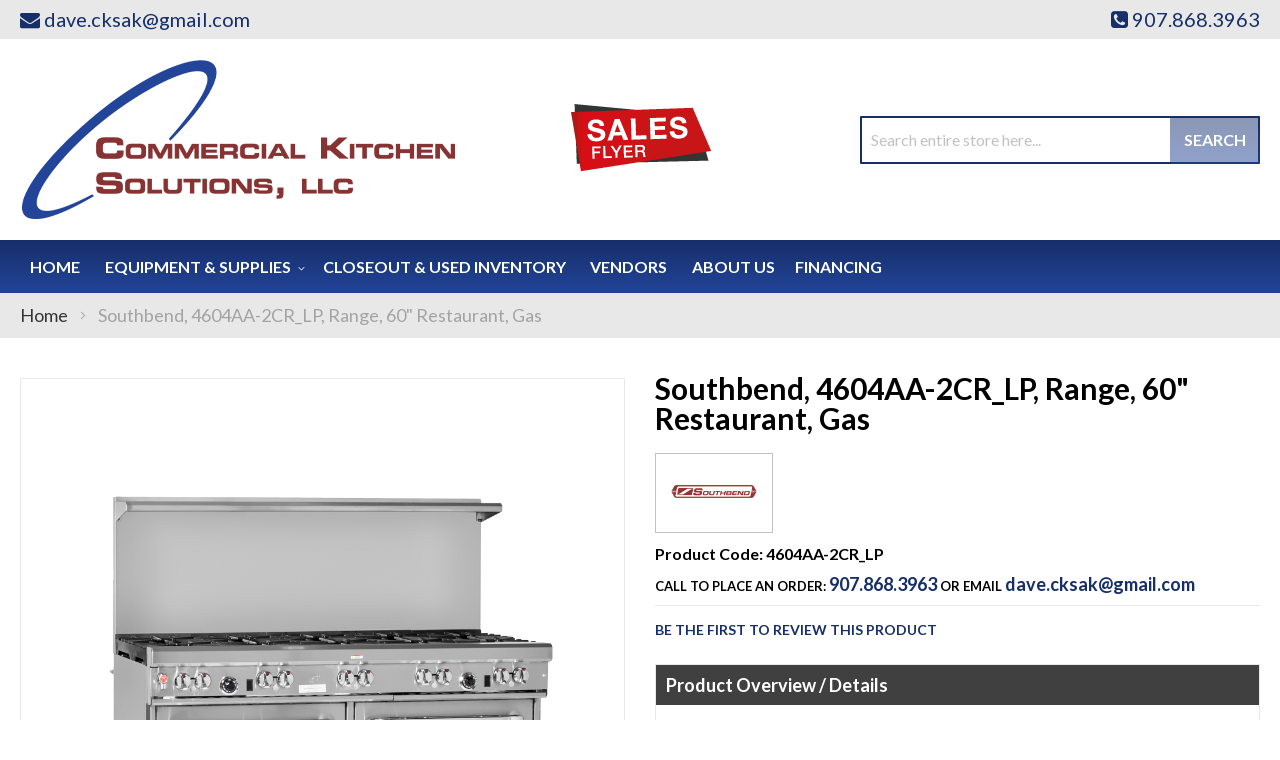

--- FILE ---
content_type: text/html; charset=UTF-8
request_url: https://commercialkitchensolutionsak.com/southbend-4604aa-2cr-range-60quot-restaurant-gas.html
body_size: 79505
content:
<!doctype html>
<html lang="en">
    <head prefix="og: http://ogp.me/ns# fb: http://ogp.me/ns/fb# product: http://ogp.me/ns/product#">
                <meta charset="utf-8"/>
<meta name="title" content="Southbend 4604AA-2CR_LP Commercial Kitchen Solutions"/>
<meta name="description" content="Southbend, 4604AA-2CR_LP, Range, 60&quot; Restaurant, Gas available at Commercial Kitchen Solutions in the Anchorage, Alaska area. Call for a quote at (907) 868-3963."/>
<meta name="keywords" content="Commercial Kitchen Solutions, Southbend, 4604AA-2CR_LP"/>
<meta name="robots" content="INDEX,FOLLOW"/>
<meta name="viewport" content="width=device-width, initial-scale=1"/>
<meta name="format-detection" content="telephone=no"/>
<title>Southbend 4604AA-2CR_LP Commercial Kitchen Solutions</title>
<link  rel="stylesheet" type="text/css"  media="all" href="https://commercialkitchensolutionsak.com/static/version1761280012/_cache/merged/264ed514b432cc435d997aa12cd1da96.min.css" />
<link  rel="stylesheet" type="text/css"  media="screen and (min-width: 768px)" href="https://commercialkitchensolutionsak.com/static/version1761280012/frontend/Moxxi/moxxi/en_US/css/styles-l.min.css" />
<link  rel="stylesheet" type="text/css"  media="print" href="https://commercialkitchensolutionsak.com/static/version1761280012/frontend/Moxxi/moxxi/en_US/css/print.min.css" />
<link  rel="stylesheet" type="text/css"  media="all" href="https://maxcdn.bootstrapcdn.com/font-awesome/4.6.3/css/font-awesome.min.css" />
<link  rel="stylesheet" type="text/css"  media="all" href="https://fonts.googleapis.com/css?family=Lato:300,400,400i,700" />

<link  rel="canonical" href="https://commercialkitchensolutionsak.com/southbend-4604aa-2cr-range-60quot-restaurant-gas.html" />
<link  rel="icon" type="image/x-icon" href="https://commercialkitchensolutionsak.com/media/favicon/websites/1/cks-favicon.png" />
<link  rel="shortcut icon" type="image/x-icon" href="https://commercialkitchensolutionsak.com/media/favicon/websites/1/cks-favicon.png" />
<meta name="p:domain_verify" content="KAbdGTmwp1AKMBYBa33A5WDfb4DevXp0"/>

<meta name="google-site-verification" content="5fZJnKIIsjeOyDxdFC0DNtxjjVJxwQ-CrOCIF4Lt7to" />

<!-- Google Tag Manager -->

<!-- End Google Tag Manager -->
<meta property="og:title" content="Commercial Kitchen Solutions" />
<meta property="og:type" content="website" />
<meta property="og:url" content="https://commercialkitchensolutionsak.com/" />
<meta property="og:description" content="We are a locally owned, Anchorage based company. In house design, we can provide design services and work hand in hand with the customers, their architects and builders. Contract department, we have an excellent reputation with many of the construction companies that we work with on public bid projects. New equipment in stock, we have a large supply of new equipment including; refrigerators, freezers, ranges, fryers, microwaves, coffee makers etc. Largest supply and variety of clean used equipment with a warranty in the state. 10,000 square foot showroom full of small wares including; pots, pans, knives, scales pizza supplies, baking supplies, bar supplies etc. We carry a full line of dish chemicals and cleaning supplies. In house repair shop where you can drop off equipment in need of repair. Service, we have a team of technicians that can provide service calls and preventative maintenance." />
<meta property="og:image" content="https://commercialkitchensolutionsak.com/pub/media/wysiwyg/commercial-kitchen-solutions-og-image.jpg" />
<meta property="og:image:secure_url" content="https://commercialkitchensolutionsak.com/pub/media/wysiwyg/commercial-kitchen-solutions-og-image.jpg" />
<meta property="og:image:type" content="image/jpeg" />
<meta property="og:image:width" content="600" />
<meta property="og:image:height" content="315" />
<meta property="og:image:alt" content="Commercial Kitchen Solutions Logo" />
<meta property="og:locale" content="en_US" />        <!-- Google Tag Manager -->

<!-- End Google Tag Manager -->    

<meta property="og:type" content="product" />
<meta property="og:title"
      content="Southbend,&#x20;4604AA-2CR_LP,&#x20;Range,&#x20;60&quot;&#x20;Restaurant,&#x20;Gas" />
<meta property="og:image"
      content="https://cdn.beedash.com/Southbend/1a61cf367c15d8e99bf9cb3d71f3570e3c721c26.png" />
<meta property="og:description"
      content="&#x0A;Ultimate&#x20;Restaurant&#x20;Range&#x0A;gas&#x0A;60&quot;&#x0A;&#x28;3&#x29;&#x20;star&#x2F;saut&#x20;burners&#x20;front&#x0A;" />
<meta property="og:url" content="https://commercialkitchensolutionsak.com/southbend-4604aa-2cr-range-60quot-restaurant-gas.html" />
    <meta property="product:price:amount" content="43244"/>
    <meta property="product:price:currency"
      content="USD"/>
    </head>
    <body data-container="body"
          data-mage-init='{"loaderAjax": {}, "loader": { "icon": "https://commercialkitchensolutionsak.com/static/version1761280012/frontend/Moxxi/moxxi/en_US/images/loader-2.gif"}}'
        id="html-body" itemtype="http://schema.org/Product" itemscope="itemscope" class="catalog-product-view product-southbend-4604aa-2cr-range-60quot-restaurant-gas page-layout-1column">
        <!-- Google Tag Manager (noscript) -->
<noscript>
    <iframe src="https://www.googletagmanager.com/ns.html?id=GTM-KKGGX9Z"
            height="0" width="0" style="display:none;visibility:hidden"></iframe>
</noscript>
<!-- End Google Tag Manager (noscript) -->



<div class="cookie-status-message" id="cookie-status">
    The store will not work correctly when cookies are disabled.</div>




    <noscript>
        <div class="message global noscript">
            <div class="content">
                <p>
                    <strong>JavaScript seems to be disabled in your browser.</strong>
                    <span>
                        For the best experience on our site, be sure to turn on Javascript in your browser.                    </span>
                </p>
            </div>
        </div>
    </noscript>




<div class="page-wrapper"><header class="page-header"><div class="panel wrapper"><div class="panel header"><!--<div class="contact-link">
    <a href=""><span class="question-btn"></span></a>
</div>--><div class="store-email">
	<a href="mailto:dave.cksak@gmail.com"><i class="fa fa-envelope" aria-hidden="true"></i><span>dave.cksak@gmail.com</span></a>
</div><div class="store-phone">
	<a href="tel:907.868.3963"><i class="fa fa-phone-square" aria-hidden="true"></i><span>907.868.3963</span></a>
</div><a class="action skip contentarea"
   href="#contentarea">
    <span>
        Skip to Content    </span>
</a>
</div></div><div class="header content"><span data-action="toggle-nav" class="action nav-toggle"><span>Toggle Nav</span></span>
<a
    class="logo"
    href="https://commercialkitchensolutionsak.com/"
    title="Commercial&#x20;Kitchen&#x20;Solutions"
    aria-label="store logo">
    <img src="https://commercialkitchensolutionsak.com/media/logo/stores/1/logo_1.png"
         title="Commercial&#x20;Kitchen&#x20;Solutions"
         alt="Commercial&#x20;Kitchen&#x20;Solutions"
            width="436"            height="161"    />
</a>
<div class="sales-flyer" data-content-type="html" data-appearance="default" data-element="main" data-decoded="true"><div class="sales-flyer"><a href="https://complimentary.strata.flyer.fescreative.com/" target="_blank" rel="noopener"><img src="https://commercialkitchensolutionsak.com/media/wysiwyg/sale-flyer.png" alt="Sales Flyer"></a></div></div><div class="block block-search">
    <div class="block block-title"><strong>Search</strong></div>
    <div class="block block-content">
        <form class="form minisearch" id="search_mini_form"
              action="https://commercialkitchensolutionsak.com/catalogsearch/result/" method="get">
                        <div class="field search">
                <label class="label" for="search" data-role="minisearch-label">
                    <span>Search</span>
                </label>
                <div class="control">
                    <input id="search"
                           data-mage-init='{
                            "quickSearch": {
                                "formSelector": "#search_mini_form",
                                "url": "https://commercialkitchensolutionsak.com/search/ajax/suggest/",
                                "destinationSelector": "#search_autocomplete",
                                "minSearchLength": "3"
                            }
                        }'
                           type="text"
                           name="q"
                           value=""
                           placeholder="Search&#x20;entire&#x20;store&#x20;here..."
                           class="input-text"
                           maxlength="128"
                           role="combobox"
                           aria-haspopup="false"
                           aria-autocomplete="both"
                           autocomplete="off"
                           aria-expanded="false"/>
                    <div id="search_autocomplete" class="search-autocomplete"></div>
                                    </div>
            </div>
            <div class="actions">
                <button type="submit"
                        title="Search"
                        class="action search"
                        aria-label="Search"
                >
                    <span>Search</span>
                </button>
            </div>
        </form>
    </div>
</div>
</div></header>    <div class="sections nav-sections">
                <div class="section-items nav-sections-items"
             data-mage-init='{"tabs":{"openedState":"active"}}'>
                                            <div class="section-item-title nav-sections-item-title"
                     data-role="collapsible">
                    <a class="nav-sections-item-switch"
                       data-toggle="switch" href="#store.menu">
                        Menu                    </a>
                </div>
                <div class="section-item-content nav-sections-item-content"
                     id="store.menu"
                     data-role="content">
                    
<nav class="navigation" data-action="navigation">
    <ul data-mage-init='{"menu":{"responsive":true, "expanded":true, "position":{"my":"left top","at":"left bottom"}}}'>
        <li class="level0 level-top"><a href="https://commercialkitchensolutionsak.com/">Home</a></li>
        <li  class="level0 nav-1 category-item first level-top parent"><a href="https://commercialkitchensolutionsak.com/equipment-supplies.html"  class="level-top" ><span>Equipment &amp; Supplies</span></a><ul class="level0 submenu"><li  class="level1 nav-1-1 category-item first parent"><a href="https://commercialkitchensolutionsak.com/equipment-supplies/beverage-amp-bar.html" ><span>Beverage &amp; Bar</span></a><ul class="level1 submenu"><li  class="level2 nav-1-1-1 category-item first"><a href="https://commercialkitchensolutionsak.com/equipment-supplies/beverage-amp-bar/beverage-dispensers.html" ><span>Beverage Dispensers</span></a></li><li  class="level2 nav-1-1-2 category-item"><a href="https://commercialkitchensolutionsak.com/equipment-supplies/beverage-amp-bar/blenders-mixers.html" ><span>Blenders &amp; Mixers</span></a></li><li  class="level2 nav-1-1-3 category-item"><a href="https://commercialkitchensolutionsak.com/equipment-supplies/beverage-amp-bar/coffee-makers-brewers-amp-service-supplies.html" ><span>Coffee Makers, Brewers &amp; Service Supplies</span></a></li><li  class="level2 nav-1-1-4 category-item"><a href="https://commercialkitchensolutionsak.com/equipment-supplies/beverage-amp-bar/juicers.html" ><span>Juicers</span></a></li><li  class="level2 nav-1-1-5 category-item last"><a href="https://commercialkitchensolutionsak.com/equipment-supplies/beverage-amp-bar/under-bar-equipment.html" ><span>Under Bar Equipment</span></a></li></ul></li><li  class="level1 nav-1-2 category-item parent"><a href="https://commercialkitchensolutionsak.com/equipment-supplies/cleaning-amp-facility.html" ><span>Cleaning &amp; Facility</span></a><ul class="level1 submenu"><li  class="level2 nav-1-2-1 category-item first"><a href="https://commercialkitchensolutionsak.com/equipment-supplies/cleaning-amp-facility/commercial-floor-mats.html" ><span>Commercial Floor Mats</span></a></li><li  class="level2 nav-1-2-2 category-item last"><a href="https://commercialkitchensolutionsak.com/equipment-supplies/cleaning-amp-facility/trash-cans-recycling-bins.html" ><span>Trash Cans &amp; Recycling Bins</span></a></li></ul></li><li  class="level1 nav-1-3 category-item parent"><a href="https://commercialkitchensolutionsak.com/equipment-supplies/concessions-food-service.html" ><span>Concessions &amp; Food Service</span></a><ul class="level1 submenu"><li  class="level2 nav-1-3-1 category-item first"><a href="https://commercialkitchensolutionsak.com/equipment-supplies/concessions-food-service/food-warmers-merchandisers.html" ><span>Food Warmers &amp; Merchandisers</span></a></li><li  class="level2 nav-1-3-2 category-item"><a href="https://commercialkitchensolutionsak.com/equipment-supplies/concessions-food-service/paper-product-dispensers.html" ><span>Paper Product Dispensers</span></a></li><li  class="level2 nav-1-3-3 category-item last"><a href="https://commercialkitchensolutionsak.com/equipment-supplies/concessions-food-service/sneeze-guards.html" ><span>Sneeze Guards</span></a></li></ul></li><li  class="level1 nav-1-4 category-item parent"><a href="https://commercialkitchensolutionsak.com/equipment-supplies/cooking-equipment.html" ><span>Cooking Equipment</span></a><ul class="level1 submenu"><li  class="level2 nav-1-4-1 category-item first"><a href="https://commercialkitchensolutionsak.com/equipment-supplies/cooking-equipment/broilers.html" ><span>Broilers</span></a></li><li  class="level2 nav-1-4-2 category-item"><a href="https://commercialkitchensolutionsak.com/equipment-supplies/cooking-equipment/combi-ovens.html" ><span>Combi Ovens</span></a></li><li  class="level2 nav-1-4-3 category-item"><a href="https://commercialkitchensolutionsak.com/equipment-supplies/cooking-equipment/commercial-worktables.html" ><span>Commercial Worktables</span></a></li><li  class="level2 nav-1-4-4 category-item"><a href="https://commercialkitchensolutionsak.com/equipment-supplies/cooking-equipment/convection-ovens.html" ><span>Convection Ovens</span></a></li><li  class="level2 nav-1-4-5 category-item"><a href="https://commercialkitchensolutionsak.com/equipment-supplies/cooking-equipment/equipment-stands.html" ><span>Equipment Stands</span></a></li><li  class="level2 nav-1-4-6 category-item"><a href="https://commercialkitchensolutionsak.com/equipment-supplies/cooking-equipment/food-holding-equipment.html" ><span>Food Holding Equipment</span></a></li><li  class="level2 nav-1-4-7 category-item"><a href="https://commercialkitchensolutionsak.com/equipment-supplies/cooking-equipment/fryer-accessories.html" ><span>Fryer Accessories</span></a></li><li  class="level2 nav-1-4-8 category-item"><a href="https://commercialkitchensolutionsak.com/equipment-supplies/cooking-equipment/fryers.html" ><span>Fryers</span></a></li><li  class="level2 nav-1-4-9 category-item"><a href="https://commercialkitchensolutionsak.com/equipment-supplies/cooking-equipment/grills-griddles.html" ><span>Grills &amp; Griddles</span></a></li><li  class="level2 nav-1-4-10 category-item"><a href="https://commercialkitchensolutionsak.com/equipment-supplies/cooking-equipment/hot-plates.html" ><span>Hot Plates</span></a></li><li  class="level2 nav-1-4-11 category-item"><a href="https://commercialkitchensolutionsak.com/equipment-supplies/cooking-equipment/microwave-ovens.html" ><span>Microwave Ovens</span></a></li><li  class="level2 nav-1-4-12 category-item"><a href="https://commercialkitchensolutionsak.com/equipment-supplies/cooking-equipment/ranges.html" ><span>Ranges</span></a></li><li  class="level2 nav-1-4-13 category-item last"><a href="https://commercialkitchensolutionsak.com/equipment-supplies/cooking-equipment/steam-cooking-equipment.html" ><span>Steam Cooking Equipment</span></a></li></ul></li><li  class="level1 nav-1-5 category-item parent"><a href="https://commercialkitchensolutionsak.com/equipment-supplies/dish-washing-equipment.html" ><span>Dish Washing Equipment</span></a><ul class="level1 submenu"><li  class="level2 nav-1-5-1 category-item first"><a href="https://commercialkitchensolutionsak.com/equipment-supplies/dish-washing-equipment/dishtables.html" ><span>Dishtables</span></a></li><li  class="level2 nav-1-5-2 category-item"><a href="https://commercialkitchensolutionsak.com/equipment-supplies/dish-washing-equipment/dishwashers.html" ><span>Dishwashers</span></a></li><li  class="level2 nav-1-5-3 category-item"><a href="https://commercialkitchensolutionsak.com/equipment-supplies/dish-washing-equipment/glass-washers.html" ><span>Glass Washers</span></a></li><li  class="level2 nav-1-5-4 category-item last"><a href="https://commercialkitchensolutionsak.com/equipment-supplies/dish-washing-equipment/grease-traps.html" ><span>Grease Traps</span></a></li></ul></li><li  class="level1 nav-1-6 category-item parent"><a href="https://commercialkitchensolutionsak.com/equipment-supplies/food-display-merchandising.html" ><span>Food Display &amp; Merchandising</span></a><ul class="level1 submenu"><li  class="level2 nav-1-6-1 category-item first"><a href="https://commercialkitchensolutionsak.com/equipment-supplies/food-display-merchandising/display-case.html" ><span>Display Case</span></a></li><li  class="level2 nav-1-6-2 category-item last"><a href="https://commercialkitchensolutionsak.com/equipment-supplies/food-display-merchandising/merchandisers.html" ><span>Merchandisers</span></a></li></ul></li><li  class="level1 nav-1-7 category-item parent"><a href="https://commercialkitchensolutionsak.com/equipment-supplies/food-preparation.html" ><span>Food Preparation</span></a><ul class="level1 submenu"><li  class="level2 nav-1-7-1 category-item first"><a href="https://commercialkitchensolutionsak.com/equipment-supplies/food-preparation/food-blenders.html" ><span>Food Blenders</span></a></li><li  class="level2 nav-1-7-2 category-item"><a href="https://commercialkitchensolutionsak.com/equipment-supplies/food-preparation/food-prep-accessories.html" ><span>Food Prep Accessories</span></a></li><li  class="level2 nav-1-7-3 category-item"><a href="https://commercialkitchensolutionsak.com/equipment-supplies/food-preparation/food-processors.html" ><span>Food Processors</span></a></li><li  class="level2 nav-1-7-4 category-item"><a href="https://commercialkitchensolutionsak.com/equipment-supplies/food-preparation/immersion-blenders.html" ><span>Immersion Blenders</span></a></li><li  class="level2 nav-1-7-5 category-item"><a href="https://commercialkitchensolutionsak.com/equipment-supplies/food-preparation/mixers.html" ><span>Mixers</span></a></li><li  class="level2 nav-1-7-6 category-item last"><a href="https://commercialkitchensolutionsak.com/equipment-supplies/food-preparation/slicers.html" ><span>Slicers</span></a></li></ul></li><li  class="level1 nav-1-8 category-item parent"><a href="https://commercialkitchensolutionsak.com/equipment-supplies/furniture.html" ><span>Furniture</span></a><ul class="level1 submenu"><li  class="level2 nav-1-8-1 category-item first"><a href="https://commercialkitchensolutionsak.com/equipment-supplies/furniture/restaurant-chairs-stools.html" ><span>Restaurant Chairs &amp; Stools</span></a></li><li  class="level2 nav-1-8-2 category-item last"><a href="https://commercialkitchensolutionsak.com/equipment-supplies/furniture/restaurant-tables-amp-bases.html" ><span>Restaurant Tables &amp; Bases</span></a></li></ul></li><li  class="level1 nav-1-9 category-item parent"><a href="https://commercialkitchensolutionsak.com/equipment-supplies/ice-machines.html" ><span>Ice Machines</span></a><ul class="level1 submenu"><li  class="level2 nav-1-9-1 category-item first"><a href="https://commercialkitchensolutionsak.com/equipment-supplies/ice-machines/ice-bins.html" ><span>Ice Bins</span></a></li><li  class="level2 nav-1-9-2 category-item last"><a href="https://commercialkitchensolutionsak.com/equipment-supplies/ice-machines/ice-makers.html" ><span>Ice Makers</span></a></li></ul></li><li  class="level1 nav-1-10 category-item parent"><a href="https://commercialkitchensolutionsak.com/equipment-supplies/plumbing.html" ><span>Plumbing</span></a><ul class="level1 submenu"><li  class="level2 nav-1-10-1 category-item first"><a href="https://commercialkitchensolutionsak.com/equipment-supplies/plumbing/commercial-faucets.html" ><span>Commercial Faucets</span></a></li><li  class="level2 nav-1-10-2 category-item"><a href="https://commercialkitchensolutionsak.com/equipment-supplies/plumbing/sinks.html" ><span>Sinks</span></a></li><li  class="level2 nav-1-10-3 category-item last"><a href="https://commercialkitchensolutionsak.com/equipment-supplies/plumbing/troughs-drains.html" ><span>Troughs &amp; Drains</span></a></li></ul></li><li  class="level1 nav-1-11 category-item parent"><a href="https://commercialkitchensolutionsak.com/equipment-supplies/refrigeration.html" ><span>Refrigeration</span></a><ul class="level1 submenu"><li  class="level2 nav-1-11-1 category-item first"><a href="https://commercialkitchensolutionsak.com/equipment-supplies/refrigeration/beverage-amp-bar-coolers.html" ><span>Beverage &amp; Bar Coolers</span></a></li><li  class="level2 nav-1-11-2 category-item"><a href="https://commercialkitchensolutionsak.com/equipment-supplies/refrigeration/ice-cream-cabinets.html" ><span>Ice Cream Cabinets</span></a></li><li  class="level2 nav-1-11-3 category-item"><a href="https://commercialkitchensolutionsak.com/equipment-supplies/refrigeration/reach-in-units.html" ><span>Reach In Units</span></a></li><li  class="level2 nav-1-11-4 category-item"><a href="https://commercialkitchensolutionsak.com/equipment-supplies/refrigeration/refrigerated-prep-tables.html" ><span>Refrigerated Prep Tables</span></a></li><li  class="level2 nav-1-11-5 category-item"><a href="https://commercialkitchensolutionsak.com/equipment-supplies/refrigeration/undercounter-units.html" ><span>Undercounter Units</span></a></li><li  class="level2 nav-1-11-6 category-item last"><a href="https://commercialkitchensolutionsak.com/equipment-supplies/refrigeration/walk-in-units.html" ><span>Walk In Units</span></a></li></ul></li><li  class="level1 nav-1-12 category-item parent"><a href="https://commercialkitchensolutionsak.com/equipment-supplies/smallwares-kitchen-accessories.html" ><span>Smallwares &amp; Kitchen Accessories</span></a><ul class="level1 submenu"><li  class="level2 nav-1-12-1 category-item first"><a href="https://commercialkitchensolutionsak.com/equipment-supplies/smallwares-kitchen-accessories/baking-supplies.html" ><span>Baking Supplies</span></a></li><li  class="level2 nav-1-12-2 category-item"><a href="https://commercialkitchensolutionsak.com/equipment-supplies/smallwares-kitchen-accessories/colanders-sieves.html" ><span>Colanders &amp; Sieves</span></a></li><li  class="level2 nav-1-12-3 category-item"><a href="https://commercialkitchensolutionsak.com/equipment-supplies/smallwares-kitchen-accessories/cutting-boards.html" ><span>Cutting Boards</span></a></li><li  class="level2 nav-1-12-4 category-item"><a href="https://commercialkitchensolutionsak.com/equipment-supplies/smallwares-kitchen-accessories/kitchen-cutlery.html" ><span>Kitchen Cutlery</span></a></li><li  class="level2 nav-1-12-5 category-item"><a href="https://commercialkitchensolutionsak.com/equipment-supplies/smallwares-kitchen-accessories/kitchen-tools-supplies.html" ><span>Kitchen Tools &amp; Supplies</span></a></li><li  class="level2 nav-1-12-6 category-item"><a href="https://commercialkitchensolutionsak.com/equipment-supplies/smallwares-kitchen-accessories/pizza-tools.html" ><span>Pizza Tools</span></a></li><li  class="level2 nav-1-12-7 category-item"><a href="https://commercialkitchensolutionsak.com/equipment-supplies/smallwares-kitchen-accessories/prep-bowls.html" ><span>Prep Bowls</span></a></li><li  class="level2 nav-1-12-8 category-item"><a href="https://commercialkitchensolutionsak.com/equipment-supplies/smallwares-kitchen-accessories/scales-thermometers.html" ><span>Scales &amp; Thermometers</span></a></li><li  class="level2 nav-1-12-9 category-item last"><a href="https://commercialkitchensolutionsak.com/equipment-supplies/smallwares-kitchen-accessories/spreaders-spatulas.html" ><span>Spreaders &amp; Spatulas</span></a></li></ul></li><li  class="level1 nav-1-13 category-item parent"><a href="https://commercialkitchensolutionsak.com/equipment-supplies/storage-transportation.html" ><span>Storage &amp; Transportation</span></a><ul class="level1 submenu"><li  class="level2 nav-1-13-1 category-item first"><a href="https://commercialkitchensolutionsak.com/equipment-supplies/storage-transportation/carts-dollies.html" ><span>Carts &amp; Dollies</span></a></li><li  class="level2 nav-1-13-2 category-item"><a href="https://commercialkitchensolutionsak.com/equipment-supplies/storage-transportation/food-storage-supplies.html" ><span>Food Storage Supplies</span></a></li><li  class="level2 nav-1-13-3 category-item"><a href="https://commercialkitchensolutionsak.com/equipment-supplies/storage-transportation/shelving.html" ><span>Shelving</span></a></li><li  class="level2 nav-1-13-4 category-item last"><a href="https://commercialkitchensolutionsak.com/equipment-supplies/storage-transportation/storage-racks.html" ><span>Storage Racks</span></a></li></ul></li><li  class="level1 nav-1-14 category-item last parent"><a href="https://commercialkitchensolutionsak.com/equipment-supplies/tabletop.html" ><span>Tabletop</span></a><ul class="level1 submenu"><li  class="level2 nav-1-14-1 category-item first last"><a href="https://commercialkitchensolutionsak.com/equipment-supplies/tabletop/flatware.html" ><span>Flatware</span></a></li></ul></li></ul></li><li  class="level0 nav-2 category-item level-top"><a href="https://commercialkitchensolutionsak.com/closeout-used-inventory.html"  class="level-top" ><span>Closeout &amp; Used Inventory</span></a></li><li  class="level0 nav-3 category-item last level-top"><a href="https://commercialkitchensolutionsak.com/vendors.html"  class="level-top" ><span>Vendors</span></a></li>        <li><a href="https://commercialkitchensolutionsak.com/about-us/" id="idfkxEIPCk" >About Us</a></li><li><a href="https://partnerships.fsfoodservicesolutions.com/StrataBG/" target="_blank" id="idIh80yfBV" >Financing</a></li>    </ul>
</nav>
                </div>
                                    </div>
    </div>
<div class="breadcrumbs"></div>

<main id="maincontent" class="page-main"><a id="contentarea" tabindex="-1"></a>
<div class="page messages"><div data-placeholder="messages"></div>
<div data-bind="scope: 'messages'">
    <!-- ko if: cookieMessages && cookieMessages.length > 0 -->
    <div aria-atomic="true" role="alert" data-bind="foreach: { data: cookieMessages, as: 'message' }" class="messages">
        <div data-bind="attr: {
            class: 'message-' + message.type + ' ' + message.type + ' message',
            'data-ui-id': 'message-' + message.type
        }">
            <div data-bind="html: $parent.prepareMessageForHtml(message.text)"></div>
        </div>
    </div>
    <!-- /ko -->

    <!-- ko if: messages().messages && messages().messages.length > 0 -->
    <div aria-atomic="true" role="alert" class="messages" data-bind="foreach: {
        data: messages().messages, as: 'message'
    }">
        <div data-bind="attr: {
            class: 'message-' + message.type + ' ' + message.type + ' message',
            'data-ui-id': 'message-' + message.type
        }">
            <div data-bind="html: $parent.prepareMessageForHtml(message.text)"></div>
        </div>
    </div>
    <!-- /ko -->
</div>

</div><div class="columns"><div class="column main"><div class="product info wrapper"><div class="product top"><div class="page-title-wrapper&#x20;product">
    <h1 class="page-title"
                >
        <span class="base" data-ui-id="page-title-wrapper" itemprop="name">Southbend, 4604AA-2CR_LP, Range, 60&quot; Restaurant, Gas</span>    </h1>
    </div>
<div class="static-contents">    <div class="brand-image">
        <a href="https://commercialkitchensolutionsak.com/vendors/southbend.html" title="Southbend">
                            <img src="/media/catalog/category/de17092ff250f37fe9e0edd2a4f813dc67a8057f.jpg"/>
                    </a>
        <span itemprop="brand" style="display:none;">Southbend</span>
    </div>
    <!-- <div class="static-information-wrapper" id="brand_description">
            </div> -->
</div>    <div class="product-code">
        <strong class="type">Product Code: 4604AA-2CR_LP</strong>
    </div>
<div class="contact-info">
    <span class="call-to">Call to place an order:</span>
    <a class="tel-no" href="tel:907.868.3963">907.868.3963</a>
    <span>or email</span> <a href="mailto:dave.cksak@gmail.com">dave.cksak@gmail.com</a>
</div></div><div class="product-info-main"><div class="product-info-price">    <div class="product-reviews-summary empty">
        <div class="reviews-actions">
            <a class="action add" href="https://commercialkitchensolutionsak.com/southbend-4604aa-2cr-range-60quot-restaurant-gas.html#review-form">
                Be the first to review this product            </a>
        </div>
    </div>
</div>

<div class="product-add-form">
    <form data-product-sku="CS-253714"
          action="https://commercialkitchensolutionsak.com/checkout/cart/add/uenc/aHR0cHM6Ly9jb21tZXJjaWFsa2l0Y2hlbnNvbHV0aW9uc2FrLmNvbS9zb3V0aGJlbmQtNDYwNGFhLTJjci1yYW5nZS02MHF1b3QtcmVzdGF1cmFudC1nYXMuaHRtbA~~/product/16149/" method="post"
          id="product_addtocart_form">
        <input type="hidden" name="product" value="16149" />
        <input type="hidden" name="selected_configurable_option" value="" />
        <input type="hidden" name="related_product" id="related-products-field" value="" />
        <input type="hidden" name="item"  value="16149" />
        <input name="form_key" type="hidden" value="Ct7xyL3vJB22NV3E" />                                    
                    </form>
</div>


<div class="product-social-links"><div class="product-addto-links" data-role="add-to-links">
    </div>
</div>    <div class="product pricing">
        Southbend, 4604AA-2CR_LP, Range, 60&quot; Restaurant, Gas is available to buy in increments of 1    </div>
<div class="description-wrapper"><h2 class="overview_title">Product Overview / Details</h2>
<div class="product attribute description">
        <div class="value" ><ul>
<li>Ultimate Restaurant Range</li>
<li>gas</li>
<li>60"</li>
<li>(3) star/saut burners front</li>
<li>(3) non-clog burners rear</li>
<li>standard grates</li>
<li>standing pilot</li>
<li>(2) convection ovens with battery spark ignition</li>
<li>includes (3) racks per oven</li>
<li>22-1/2" flue riser with shelf</li>
<li>stainless steel front</li>
<li>sides</li>
<li>shelf & 6" adjustable legs</li>
<li>326000 BTU</li>
<li>CSA</li>
<li>NSF (Note: Qualifies for Southbends Service First Program</li>
<li>see Service First document for details)</li>
</ul></div>
</div>
</div></div><div class="product media"><a id="gallery-prev-area" tabindex="-1"></a>
<div class="action-skip-wrapper"><a class="action skip gallery-next-area"
   href="#gallery-next-area">
    <span>
        Skip to the end of the images gallery    </span>
</a>
</div>

<div class="gallery-placeholder _block-content-loading" data-gallery-role="gallery-placeholder">
    <img
        alt="main product photo"
        class="gallery-placeholder__image"
        src="https://cdn.beedash.com/Southbend/1a61cf367c15d8e99bf9cb3d71f3570e3c721c26.png"
    />
</div>




<meta itemprop="image" content="https://cdn.beedash.com/Southbend/1a61cf367c15d8e99bf9cb3d71f3570e3c721c26.png" >
<meta itemprop="sku" content="CS-253714" >
<meta itemprop="mpn" content="4604AA-2CR_LP" >

<div class="action-skip-wrapper"><a class="action skip gallery-prev-area"
   href="#gallery-prev-area">
    <span>
        Skip to the beginning of the images gallery    </span>
</a>
</div><a id="gallery-next-area" tabindex="-1"></a>
</div><div class="product bottom"><div class="product-description2-wrapper">    <h2 class="des-title">Description</h2>
    <div class="des-content">
        Achieve culinary excellence with the Southbend, 4604AA-2CR, Range, 60" Restaurant, Gas. This ultimate restaurant range is designed to meet the demands of a busy commercial kitchen. With three star/saut burners in the front and three non-clog burners in the rear, you'll have plenty of cooking power to create delicious dishes. The 24" charbroiler on the right adds versatility to your menu, allowing you to grill mouthwatering steaks and burgers. The two convection ovens feature battery spark ignition, ensuring quick and efficient cooking. Each oven comes with three racks, providing ample space for baking multiple items at once. The stainless steel construction of the front, sides, shelf, and adjustable legs ensures durability and easy cleaning. With a total of 326,000 BTU, this range is CSA and NSF certified, guaranteeing its quality and safety. Upgrade your restaurant kitchen with the Southbend, 4604AA-2CR, Range, 60" Restaurant, Gas and elevate your culinary creations.    </div>
</div></div></div>    <div class="product info detailed">
                <div class="product data items" data-mage-init='{"tabs":{"openedState":"active"}}'>
                                                </div>
    </div>
<input name="form_key" type="hidden" value="Ct7xyL3vJB22NV3E" /><div id="authenticationPopup" data-bind="scope:'authenticationPopup', style: {display: 'none'}">
            <!-- ko template: getTemplate() --><!-- /ko -->
        
</div>






<div id="product-review-container" data-role="product-review"></div>
<div class="block review-add">
    <div class="block-title"><strong>Write Your Own Review</strong></div>
<div class="block-content">
<div id="write-your-review-form">
    <form action="https://commercialkitchensolutionsak.com/review/product/post/id/16149/" class="review-form" method="post" id="review-form" data-role="product-review-form" data-bind="scope: 'review-form'">
        <input name="form_key" type="hidden" value="Ct7xyL3vJB22NV3E" />        <div
    class="field-recaptcha"
    id="recaptcha-f979c2ff515d921c34af9bd2aee8ef076b719d03-container"
    data-bind="scope:'recaptcha-f979c2ff515d921c34af9bd2aee8ef076b719d03'"
>
    <!-- ko template: getTemplate() --><!-- /ko -->
</div>


        <fieldset class="fieldset review-fieldset" data-hasrequired="&#x2A;&#x20;Required&#x20;Fields">
            <legend class="legend review-legend"><span>You&#039;re reviewing:</span><strong>Southbend, 4604AA-2CR_LP, Range, 60&quot; Restaurant, Gas</strong></legend><br />
                        <span id="input-message-box"></span>
            <fieldset class="field required review-field-ratings">
                <legend class="label"><span>Your Rating</span></legend><br/>
                <div class="control">
                    <div class="nested" id="product-review-table">
                                                    <div class="field choice review-field-rating">
                                <label class="label" id="Quality_rating_label"><span>Quality</span></label>
                                <div class="control review-control-vote">
                                                                                                    <input
                                        type="radio"
                                        name="ratings[1]"
                                        id="Quality_1"
                                        value="1"
                                        class="radio"
                                        data-validate="{'rating-required':true}"
                                        aria-labelledby="Quality_rating_label Quality_1_label" />
                                    <label
                                        class="rating-1"
                                        for="Quality_1"
                                        title="1&#x20;star"
                                        id="Quality_1_label">
                                        <span>1 star</span>
                                    </label>
                                                                                                        <input
                                        type="radio"
                                        name="ratings[1]"
                                        id="Quality_2"
                                        value="2"
                                        class="radio"
                                        data-validate="{'rating-required':true}"
                                        aria-labelledby="Quality_rating_label Quality_2_label" />
                                    <label
                                        class="rating-2"
                                        for="Quality_2"
                                        title="2&#x20;stars"
                                        id="Quality_2_label">
                                        <span>2 stars</span>
                                    </label>
                                                                                                        <input
                                        type="radio"
                                        name="ratings[1]"
                                        id="Quality_3"
                                        value="3"
                                        class="radio"
                                        data-validate="{'rating-required':true}"
                                        aria-labelledby="Quality_rating_label Quality_3_label" />
                                    <label
                                        class="rating-3"
                                        for="Quality_3"
                                        title="3&#x20;stars"
                                        id="Quality_3_label">
                                        <span>3 stars</span>
                                    </label>
                                                                                                        <input
                                        type="radio"
                                        name="ratings[1]"
                                        id="Quality_4"
                                        value="4"
                                        class="radio"
                                        data-validate="{'rating-required':true}"
                                        aria-labelledby="Quality_rating_label Quality_4_label" />
                                    <label
                                        class="rating-4"
                                        for="Quality_4"
                                        title="4&#x20;stars"
                                        id="Quality_4_label">
                                        <span>4 stars</span>
                                    </label>
                                                                                                        <input
                                        type="radio"
                                        name="ratings[1]"
                                        id="Quality_5"
                                        value="5"
                                        class="radio"
                                        data-validate="{'rating-required':true}"
                                        aria-labelledby="Quality_rating_label Quality_5_label" />
                                    <label
                                        class="rating-5"
                                        for="Quality_5"
                                        title="5&#x20;stars"
                                        id="Quality_5_label">
                                        <span>5 stars</span>
                                    </label>
                                                                                                    </div>
                            </div>
                                                    <div class="field choice review-field-rating">
                                <label class="label" id="Value_rating_label"><span>Value</span></label>
                                <div class="control review-control-vote">
                                                                                                    <input
                                        type="radio"
                                        name="ratings[2]"
                                        id="Value_1"
                                        value="6"
                                        class="radio"
                                        data-validate="{'rating-required':true}"
                                        aria-labelledby="Value_rating_label Value_1_label" />
                                    <label
                                        class="rating-1"
                                        for="Value_1"
                                        title="1&#x20;star"
                                        id="Value_1_label">
                                        <span>1 star</span>
                                    </label>
                                                                                                        <input
                                        type="radio"
                                        name="ratings[2]"
                                        id="Value_2"
                                        value="7"
                                        class="radio"
                                        data-validate="{'rating-required':true}"
                                        aria-labelledby="Value_rating_label Value_2_label" />
                                    <label
                                        class="rating-2"
                                        for="Value_2"
                                        title="2&#x20;stars"
                                        id="Value_2_label">
                                        <span>2 stars</span>
                                    </label>
                                                                                                        <input
                                        type="radio"
                                        name="ratings[2]"
                                        id="Value_3"
                                        value="8"
                                        class="radio"
                                        data-validate="{'rating-required':true}"
                                        aria-labelledby="Value_rating_label Value_3_label" />
                                    <label
                                        class="rating-3"
                                        for="Value_3"
                                        title="3&#x20;stars"
                                        id="Value_3_label">
                                        <span>3 stars</span>
                                    </label>
                                                                                                        <input
                                        type="radio"
                                        name="ratings[2]"
                                        id="Value_4"
                                        value="9"
                                        class="radio"
                                        data-validate="{'rating-required':true}"
                                        aria-labelledby="Value_rating_label Value_4_label" />
                                    <label
                                        class="rating-4"
                                        for="Value_4"
                                        title="4&#x20;stars"
                                        id="Value_4_label">
                                        <span>4 stars</span>
                                    </label>
                                                                                                        <input
                                        type="radio"
                                        name="ratings[2]"
                                        id="Value_5"
                                        value="10"
                                        class="radio"
                                        data-validate="{'rating-required':true}"
                                        aria-labelledby="Value_rating_label Value_5_label" />
                                    <label
                                        class="rating-5"
                                        for="Value_5"
                                        title="5&#x20;stars"
                                        id="Value_5_label">
                                        <span>5 stars</span>
                                    </label>
                                                                                                    </div>
                            </div>
                                                    <div class="field choice review-field-rating">
                                <label class="label" id="Price_rating_label"><span>Price</span></label>
                                <div class="control review-control-vote">
                                                                                                    <input
                                        type="radio"
                                        name="ratings[3]"
                                        id="Price_1"
                                        value="11"
                                        class="radio"
                                        data-validate="{'rating-required':true}"
                                        aria-labelledby="Price_rating_label Price_1_label" />
                                    <label
                                        class="rating-1"
                                        for="Price_1"
                                        title="1&#x20;star"
                                        id="Price_1_label">
                                        <span>1 star</span>
                                    </label>
                                                                                                        <input
                                        type="radio"
                                        name="ratings[3]"
                                        id="Price_2"
                                        value="12"
                                        class="radio"
                                        data-validate="{'rating-required':true}"
                                        aria-labelledby="Price_rating_label Price_2_label" />
                                    <label
                                        class="rating-2"
                                        for="Price_2"
                                        title="2&#x20;stars"
                                        id="Price_2_label">
                                        <span>2 stars</span>
                                    </label>
                                                                                                        <input
                                        type="radio"
                                        name="ratings[3]"
                                        id="Price_3"
                                        value="13"
                                        class="radio"
                                        data-validate="{'rating-required':true}"
                                        aria-labelledby="Price_rating_label Price_3_label" />
                                    <label
                                        class="rating-3"
                                        for="Price_3"
                                        title="3&#x20;stars"
                                        id="Price_3_label">
                                        <span>3 stars</span>
                                    </label>
                                                                                                        <input
                                        type="radio"
                                        name="ratings[3]"
                                        id="Price_4"
                                        value="14"
                                        class="radio"
                                        data-validate="{'rating-required':true}"
                                        aria-labelledby="Price_rating_label Price_4_label" />
                                    <label
                                        class="rating-4"
                                        for="Price_4"
                                        title="4&#x20;stars"
                                        id="Price_4_label">
                                        <span>4 stars</span>
                                    </label>
                                                                                                        <input
                                        type="radio"
                                        name="ratings[3]"
                                        id="Price_5"
                                        value="15"
                                        class="radio"
                                        data-validate="{'rating-required':true}"
                                        aria-labelledby="Price_rating_label Price_5_label" />
                                    <label
                                        class="rating-5"
                                        for="Price_5"
                                        title="5&#x20;stars"
                                        id="Price_5_label">
                                        <span>5 stars</span>
                                    </label>
                                                                                                    </div>
                            </div>
                                            </div>
                    <input type="hidden" name="validate_rating" class="validate-rating" value="" />
                </div>
            </fieldset>
                    <div class="field review-field-nickname required">
                <label for="nickname_field" class="label"><span>Nickname</span></label>
                <div class="control">
                    <input type="text" name="nickname" id="nickname_field" class="input-text" data-validate="{required:true}" data-bind="value: nickname()" />
                </div>
            </div>
            <div class="field review-field-summary required">
                <label for="summary_field" class="label"><span>Summary</span></label>
                <div class="control">
                    <input type="text" name="title" id="summary_field" class="input-text" data-validate="{required:true}" data-bind="value: review().title" />
                </div>
            </div>
            <div class="field review-field-text required">
                <label for="review_field" class="label"><span>Review</span></label>
                <div class="control">
                    <textarea name="detail" id="review_field" cols="5" rows="3" data-validate="{required:true}" data-bind="value: review().detail"></textarea>
                </div>
            </div>
        </fieldset>
        <!-- <div class="actions-toolbar review-form-actions">
            <div class="primary actions-primary">
                <button type="submit" class="action submit primary"><span>Submit Review</span></button>
            </div>
        </div> -->
    </form>
</div>


</div>
</div>






</div></div></main><footer class="page-footer"><div class="footer content"><div class="store-info">
    <ul class="contact-links">
        <li>
            <a href="tel:907.868.3963"><i class="fa fa-phone-square" aria-hidden="true"></i>907.868.3963</a>
        </li>
        <li>
            <a href="mailto:dave.cksak@gmail.com"><i class="fa fa-envelope" aria-hidden="true"></i>dave.cksak@gmail.com</a>
        </li>
        <li>
            <i class="fa fa-clock-o" aria-hidden="true"></i>
            <span>Mon - Fri 8am- 5pm EST</span>
        </li>
    </ul>
    <div class="address">
        <a href="https://goo.gl/maps/2WcP8cBbbQcibtJH9" target="_blank">
            <span>5430 B Street </span>            ,<br />
            <span>Anchorage, Alaska 99518</span>
        </a>
    </div>
    <ul class="social-link">
        <li><a href="https://www.facebook.com/commercialkitchensolutionsak/" target="_blank"><i class="fa fa-facebook" aria-hidden="true"></i></a></li>            
    </ul>
</div><div class="footer-logo"><img src="https://commercialkitchensolutionsak.com/media/theme/default/commercial-kitchen-solutions-logo-dark-background.png" alt="Commercial Kitchen Solutions"/></div><div class="footer-links-wrapper"><ul class="footer links"><li class="nav item"><a href="https://commercialkitchensolutionsak.com/privacy-policy/">Privacy Policy</a></li><li class="nav item"><a href="https://commercialkitchensolutionsak.com/catalogsearch/advanced/" data-action="advanced-search">Advanced Search</a></li><li class="nav item"><a href="https://commercialkitchensolutionsak.com/shipping-and-returns/">Shipping and Returns</a></li><li class="nav item"><a href="https://commercialkitchensolutionsak.com/terms-of-use/">Terms of Use</a></li></ul></div><style>#html-body [data-pb-style=O6WSKQR]{text-align:center}</style><div class="footer-static" data-content-type="html" data-appearance="default" data-element="main" data-pb-style="O6WSKQR" data-decoded="true"><a href="https://strata-gpo.com/" target="_blank"><img src="https://commercialkitchensolutionsak.com/media/wysiwyg/Proud_Members_of_Strata_Logo_horizontal_white.png" alt="Proud Member of Strata GPO" title="Proud Member of Strata GPO"/></a></div><!--- Footer Schema Begins --->

<!---- Footer Schema Ends ---->
</div></footer>
<small class="copyright">
    <span>Copyright © 2025 Commercial Kitchen Solutions | Website Powered by Beedash</span>
</small>
</div>    
<script>
    var LOCALE = 'en\u002DUS';
    var BASE_URL = 'https\u003A\u002F\u002Fcommercialkitchensolutionsak.com\u002F';
    var require = {
        'baseUrl': 'https\u003A\u002F\u002Fcommercialkitchensolutionsak.com\u002Fstatic\u002Fversion1761280012\u002Ffrontend\u002FMoxxi\u002Fmoxxi\u002Fen_US'
    };</script>
<script  type="text/javascript"  src="https://commercialkitchensolutionsak.com/static/version1761280012/_cache/merged/3199898952f5b5f21781c398566d85fe.min.js"></script>
<script>(function(w,d,s,l,i){w[l]=w[l]||[];w[l].push({'gtm.start':
new Date().getTime(),event:'gtm.js'});var f=d.getElementsByTagName(s)[0],
j=d.createElement(s),dl=l!='dataLayer'?'&l='+l:'';j.async=true;j.src=
'https://www.googletagmanager.com/gtm.js?id='+i+dl;f.parentNode.insertBefore(j,f);
})(window,document,'script','dataLayer','GTM-KKGGX9Z');</script>
<script>
    function moxxiLoadGtm() {
        (function (w, d, s, l, i) {
            w[l] = w[l] || [];
            w[l].push({
                'gtm.start':
                    new Date().getTime(), event: 'gtm.js'
            });
            var f = d.getElementsByTagName(s)[0],
                j = d.createElement(s), dl = l != 'dataLayer' ? '&l=' + l : '';
            j.async = true;
            j.src =
                'https://www.googletagmanager.com/gtm.js?id=' + i + dl;
            f.parentNode.insertBefore(j, f);
        })(window, document, 'script', 'dataLayer', 'GTM-KKGGX9Z');
    }

    moxxiLoadGtm();
</script>
<script type="text/x-magento-init">
        {
            "*": {
                "Magento_PageCache/js/form-key-provider": {
                    "isPaginationCacheEnabled":
                        0                }
            }
        }
    </script>
<script>
                    window.dataLayer = window.dataLayer || [];
                    window.dataLayer.push({"event":"view_item","ecommerce":{"currency":"USD","value":43244,"items":[{"item_id":"4604AA-2CR_LP","item_name":"Southbend, 4604AA-2CR_LP, Range, 60\" Restaurant, Gas","item_brand":"Southbend","price":43244,"item_category":"Equipment & Supplies","item_category2":"Cooking Equipment","item_category3":"Ranges"}]}});
                </script>
<script type="text/x-magento-init">
    {
        "*": {
            "Magento_PageBuilder/js/widget-initializer": {
                "config": {"[data-content-type=\"slider\"][data-appearance=\"default\"]":{"Magento_PageBuilder\/js\/content-type\/slider\/appearance\/default\/widget":false},"[data-content-type=\"map\"]":{"Magento_PageBuilder\/js\/content-type\/map\/appearance\/default\/widget":false},"[data-content-type=\"row\"]":{"Magento_PageBuilder\/js\/content-type\/row\/appearance\/default\/widget":false},"[data-content-type=\"tabs\"]":{"Magento_PageBuilder\/js\/content-type\/tabs\/appearance\/default\/widget":false},"[data-content-type=\"slide\"]":{"Magento_PageBuilder\/js\/content-type\/slide\/appearance\/default\/widget":{"buttonSelector":".pagebuilder-slide-button","showOverlay":"hover","dataRole":"slide"}},"[data-content-type=\"banner\"]":{"Magento_PageBuilder\/js\/content-type\/banner\/appearance\/default\/widget":{"buttonSelector":".pagebuilder-banner-button","showOverlay":"hover","dataRole":"banner"}},"[data-content-type=\"buttons\"]":{"Magento_PageBuilder\/js\/content-type\/buttons\/appearance\/inline\/widget":false},"[data-content-type=\"products\"][data-appearance=\"carousel\"]":{"Magento_PageBuilder\/js\/content-type\/products\/appearance\/carousel\/widget":false}},
                "breakpoints": {"desktop":{"label":"Desktop","stage":true,"default":true,"class":"desktop-switcher","icon":"Magento_PageBuilder::css\/images\/switcher\/switcher-desktop.svg","conditions":{"min-width":"1024px"},"options":{"products":{"default":{"slidesToShow":"5"}}}},"tablet":{"conditions":{"max-width":"1024px","min-width":"768px"},"options":{"products":{"default":{"slidesToShow":"4"},"continuous":{"slidesToShow":"3"}}}},"mobile":{"label":"Mobile","stage":true,"class":"mobile-switcher","icon":"Magento_PageBuilder::css\/images\/switcher\/switcher-mobile.svg","media":"only screen and (max-width: 768px)","conditions":{"max-width":"768px","min-width":"640px"},"options":{"products":{"default":{"slidesToShow":"3"}}}},"mobile-small":{"conditions":{"max-width":"640px"},"options":{"products":{"default":{"slidesToShow":"2"},"continuous":{"slidesToShow":"1"}}}}}            }
        }
    }
</script>
<script type="text&#x2F;javascript">document.querySelector("#cookie-status").style.display = "none";</script>
<script type="text/x-magento-init">
    {
        "*": {
            "cookieStatus": {}
        }
    }
</script>
<script type="text/x-magento-init">
    {
        "*": {
            "mage/cookies": {
                "expires": null,
                "path": "\u002F",
                "domain": ".commercialkitchensolutionsak.com",
                "secure": true,
                "lifetime": "86400"
            }
        }
    }
</script>
<script>
    window.cookiesConfig = window.cookiesConfig || {};
    window.cookiesConfig.secure = true;
</script>
<script>    require.config({
        map: {
            '*': {
                wysiwygAdapter: 'mage/adminhtml/wysiwyg/tiny_mce/tinymce5Adapter'
            }
        }
    });</script>
<script>
    require.config({
        paths: {
            googleMaps: 'https\u003A\u002F\u002Fmaps.googleapis.com\u002Fmaps\u002Fapi\u002Fjs\u003Fv\u003D3\u0026key\u003D'
        },
        config: {
            'Magento_PageBuilder/js/utils/map': {
                style: ''
            },
            'Magento_PageBuilder/js/content-type/map/preview': {
                apiKey: '',
                apiKeyErrorMessage: 'You\u0020must\u0020provide\u0020a\u0020valid\u0020\u003Ca\u0020href\u003D\u0027https\u003A\u002F\u002Fcommercialkitchensolutionsak.com\u002Fadminhtml\u002Fsystem_config\u002Fedit\u002Fsection\u002Fcms\u002F\u0023cms_pagebuilder\u0027\u0020target\u003D\u0027_blank\u0027\u003EGoogle\u0020Maps\u0020API\u0020key\u003C\u002Fa\u003E\u0020to\u0020use\u0020a\u0020map.'
            },
            'Magento_PageBuilder/js/form/element/map': {
                apiKey: '',
                apiKeyErrorMessage: 'You\u0020must\u0020provide\u0020a\u0020valid\u0020\u003Ca\u0020href\u003D\u0027https\u003A\u002F\u002Fcommercialkitchensolutionsak.com\u002Fadminhtml\u002Fsystem_config\u002Fedit\u002Fsection\u002Fcms\u002F\u0023cms_pagebuilder\u0027\u0020target\u003D\u0027_blank\u0027\u003EGoogle\u0020Maps\u0020API\u0020key\u003C\u002Fa\u003E\u0020to\u0020use\u0020a\u0020map.'
            },
        }
    });
</script>
<script>
    require.config({
        shim: {
            'Magento_PageBuilder/js/utils/map': {
                deps: ['googleMaps']
            }
        }
    });
</script>
<script type="text/x-magento-init">
    {
        ".breadcrumbs": {
            "breadcrumbs": {"categoryUrlSuffix":".html","useCategoryPathInUrl":0,"product":"Southbend, 4604AA-2CR_LP, Range, 60&quot; Restaurant, Gas"}        }
    }
</script>
<script type="text/x-magento-init">
    {
        "*": {
            "Magento_Ui/js/core/app": {
                "components": {
                        "messages": {
                            "component": "Magento_Theme/js/view/messages"
                        }
                    }
                }
            }
    }
</script>
<script type="text/x-magento-init">
    {
        "[data-role=priceBox][data-price-box=product-id-16149]": {
            "priceBox": {
                "priceConfig":  {"productId":"16149","priceFormat":{"pattern":"$%s","precision":2,"requiredPrecision":2,"decimalSymbol":".","groupSymbol":",","groupLength":3,"integerRequired":false},"tierPrices":[]}            }
        }
    }
</script>
<script type="text/x-magento-init">
    {
        "[data-gallery-role=gallery-placeholder]": {
            "mage/gallery/gallery": {
                "mixins":["magnifier/magnify"],
                "magnifierOpts": {"fullscreenzoom":"20","top":"","left":"","width":"","height":"","eventType":"hover","enabled":false},
                "data": [{"thumb":"https:\/\/cdn.beedash.com\/Southbend\/1a61cf367c15d8e99bf9cb3d71f3570e3c721c26.png","img":"https:\/\/cdn.beedash.com\/Southbend\/1a61cf367c15d8e99bf9cb3d71f3570e3c721c26.png","full":"https:\/\/cdn.beedash.com\/Southbend\/1a61cf367c15d8e99bf9cb3d71f3570e3c721c26.png","caption":"Southbend, 4604AA-2CR_LP, Range, 60\" Restaurant, Gas","type":"image","isMain":true}],
                "options": {"nav":"thumbs","loop":true,"keyboard":true,"arrows":true,"allowfullscreen":true,"showCaption":true,"width":700,"thumbwidth":90,"thumbheight":90,"height":700,"transitionduration":500,"transition":"slide","navarrows":true,"navtype":"slides","navdir":"horizontal"},
                "fullscreen": {"nav":"thumbs","loop":true,"navdir":"horizontal","navarrows":false,"navtype":"slides","arrows":false,"showCaption":false,"transitionduration":500,"transition":"dissolve"},
                 "breakpoints": {"mobile":{"conditions":{"max-width":"768px"},"options":{"options":{"nav":"dots"}}}}            }
        }
    }
</script>
<script type="text/x-magento-init">
    {
        "[data-gallery-role=gallery-placeholder]": {
            "Magento_ProductVideo/js/fotorama-add-video-events": {
                "videoData": [],
                "videoSettings": [{"playIfBase":"0","showRelated":"0","videoAutoRestart":"0"}],
                "optionsVideoData": []            }
        }
    }
</script>
<script>window.authenticationPopup = {"autocomplete":"off","customerRegisterUrl":"https:\/\/commercialkitchensolutionsak.com\/customer\/account\/create\/","customerForgotPasswordUrl":"https:\/\/commercialkitchensolutionsak.com\/customer\/account\/forgotpassword\/","baseUrl":"https:\/\/commercialkitchensolutionsak.com\/","customerLoginUrl":"https:\/\/commercialkitchensolutionsak.com\/customer\/ajax\/login\/"}</script>
<script type="text/x-magento-init">
        {
            "#authenticationPopup": {
                "Magento_Ui/js/core/app": {"components":{"authenticationPopup":{"component":"Magento_Customer\/js\/view\/authentication-popup","children":{"messages":{"component":"Magento_Ui\/js\/view\/messages","displayArea":"messages"},"captcha":{"component":"Magento_Captcha\/js\/view\/checkout\/loginCaptcha","displayArea":"additional-login-form-fields","formId":"user_login","configSource":"checkout"},"recaptcha":{"component":"Magento_ReCaptchaFrontendUi\/js\/reCaptcha","displayArea":"additional-login-form-fields","reCaptchaId":"recaptcha-popup-login","settings":{"rendering":{"sitekey":"6Le-QPoUAAAAAJfUX6WEusd5LTINKHyThPwUv88R","badge":"inline","size":"invisible","theme":"light","hl":""},"invisible":true}}}}}}            },
            "*": {
                "Magento_Ui/js/block-loader": "https\u003A\u002F\u002Fcommercialkitchensolutionsak.com\u002Fstatic\u002Fversion1761280012\u002Ffrontend\u002FMoxxi\u002Fmoxxi\u002Fen_US\u002Fimages\u002Floader\u002D1.gif"
                            }
        }
    </script>
<script type="text/x-magento-init">
    {
        "*": {
            "Magento_Customer/js/section-config": {
                "sections": {"stores\/store\/switch":["*"],"stores\/store\/switchrequest":["*"],"directory\/currency\/switch":["*"],"*":["messages"],"customer\/account\/logout":["*","recently_viewed_product","recently_compared_product","persistent"],"customer\/account\/loginpost":["*"],"customer\/account\/createpost":["*"],"customer\/account\/editpost":["*"],"customer\/ajax\/login":["checkout-data","cart","captcha"],"catalog\/product_compare\/add":["compare-products"],"catalog\/product_compare\/remove":["compare-products"],"catalog\/product_compare\/clear":["compare-products"],"sales\/guest\/reorder":["cart"],"sales\/order\/reorder":["cart"],"checkout\/cart\/add":["cart","directory-data"],"checkout\/cart\/delete":["cart"],"checkout\/cart\/updatepost":["cart"],"checkout\/cart\/updateitemoptions":["cart"],"checkout\/cart\/couponpost":["cart"],"checkout\/cart\/estimatepost":["cart"],"checkout\/cart\/estimateupdatepost":["cart"],"checkout\/onepage\/saveorder":["cart","checkout-data","last-ordered-items"],"checkout\/sidebar\/removeitem":["cart"],"checkout\/sidebar\/updateitemqty":["cart"],"rest\/*\/v1\/carts\/*\/payment-information":["cart","last-ordered-items","captcha","instant-purchase"],"rest\/*\/v1\/guest-carts\/*\/payment-information":["cart","captcha"],"rest\/*\/v1\/guest-carts\/*\/selected-payment-method":["cart","checkout-data"],"rest\/*\/v1\/carts\/*\/selected-payment-method":["cart","checkout-data","instant-purchase"],"customer\/address\/*":["instant-purchase"],"customer\/account\/*":["instant-purchase"],"vault\/cards\/deleteaction":["instant-purchase"],"multishipping\/checkout\/overviewpost":["cart"],"paypal\/express\/placeorder":["cart","checkout-data"],"paypal\/payflowexpress\/placeorder":["cart","checkout-data"],"paypal\/express\/onauthorization":["cart","checkout-data"],"persistent\/index\/unsetcookie":["persistent"],"review\/product\/post":["review"],"wishlist\/index\/add":["wishlist"],"wishlist\/index\/remove":["wishlist"],"wishlist\/index\/updateitemoptions":["wishlist"],"wishlist\/index\/update":["wishlist"],"wishlist\/index\/cart":["wishlist","cart"],"wishlist\/index\/fromcart":["wishlist","cart"],"wishlist\/index\/allcart":["wishlist","cart"],"wishlist\/shared\/allcart":["wishlist","cart"],"wishlist\/shared\/cart":["cart"],"braintree\/paypal\/placeorder":["cart","checkout-data"],"braintree\/googlepay\/placeorder":["cart","checkout-data"]},
                "clientSideSections": ["checkout-data","cart-data"],
                "baseUrls": ["https:\/\/commercialkitchensolutionsak.com\/"],
                "sectionNames": ["messages","customer","compare-products","last-ordered-items","cart","directory-data","captcha","instant-purchase","loggedAsCustomer","persistent","review","wishlist","recently_viewed_product","recently_compared_product","product_data_storage","paypal-billing-agreement"]            }
        }
    }
</script>
<script type="text/x-magento-init">
    {
        "*": {
            "Magento_Customer/js/customer-data": {
                "sectionLoadUrl": "https\u003A\u002F\u002Fcommercialkitchensolutionsak.com\u002Fcustomer\u002Fsection\u002Fload\u002F",
                "expirableSectionLifetime": 60,
                "expirableSectionNames": ["cart","persistent"],
                "cookieLifeTime": "86400",
                "updateSessionUrl": "https\u003A\u002F\u002Fcommercialkitchensolutionsak.com\u002Fcustomer\u002Faccount\u002FupdateSession\u002F"
            }
        }
    }
</script>
<script type="text/x-magento-init">
    {
        "*": {
            "Magento_Customer/js/invalidation-processor": {
                "invalidationRules": {
                    "website-rule": {
                        "Magento_Customer/js/invalidation-rules/website-rule": {
                            "scopeConfig": {
                                "websiteId": "1"
                            }
                        }
                    }
                }
            }
        }
    }
</script>
<script type="text/x-magento-init">
    {
        "body": {
            "pageCache": {"url":"https:\/\/commercialkitchensolutionsak.com\/page_cache\/block\/render\/id\/16149\/","handles":["default","catalog_product_view","catalog_product_view_type_simple","catalog_product_view_id_16149","catalog_product_view_sku_CS-253714"],"originalRequest":{"route":"catalog","controller":"product","action":"view","uri":"\/southbend-4604aa-2cr-range-60quot-restaurant-gas.html"},"versionCookieName":"private_content_version"}        }
    }
</script>
<script type="text/x-magento-init">
    {
        "body": {
            "requireCookie": {"noCookieUrl":"https:\/\/commercialkitchensolutionsak.com\/cookie\/index\/noCookies\/","triggers":[".review .action.submit"],"isRedirectCmsPage":true}        }
    }
</script>
<script type="text/x-magento-init">
    {
        "*": {
                "Magento_Catalog/js/product/view/provider": {
                    "data": {"items":{"16149":{"add_to_cart_button":{"post_data":"{\"action\":\"https:\\\/\\\/commercialkitchensolutionsak.com\\\/checkout\\\/cart\\\/add\\\/uenc\\\/%25uenc%25\\\/product\\\/16149\\\/\",\"data\":{\"product\":\"16149\",\"uenc\":\"%uenc%\"}}","url":"https:\/\/commercialkitchensolutionsak.com\/checkout\/cart\/add\/uenc\/%25uenc%25\/product\/16149\/","required_options":false},"add_to_compare_button":{"post_data":null,"url":"{\"action\":\"https:\\\/\\\/commercialkitchensolutionsak.com\\\/catalog\\\/product_compare\\\/add\\\/\",\"data\":{\"product\":\"16149\",\"uenc\":\"aHR0cHM6Ly9jb21tZXJjaWFsa2l0Y2hlbnNvbHV0aW9uc2FrLmNvbS9zb3V0aGJlbmQtNDYwNGFhLTJjci1yYW5nZS02MHF1b3QtcmVzdGF1cmFudC1nYXMuaHRtbA~~\"}}","required_options":null},"price_info":{"final_price":43244,"max_price":43244,"max_regular_price":43244,"minimal_regular_price":43244,"special_price":null,"minimal_price":43244,"regular_price":43244,"formatted_prices":{"final_price":"<span class=\"price\">$43,244.00<\/span>","max_price":"<span class=\"price\">$43,244.00<\/span>","minimal_price":"<span class=\"price\">$43,244.00<\/span>","max_regular_price":"<span class=\"price\">$43,244.00<\/span>","minimal_regular_price":null,"special_price":null,"regular_price":"<span class=\"price\">$43,244.00<\/span>"},"extension_attributes":{"msrp":{"msrp_price":"<span class=\"price\">$0.00<\/span>","is_applicable":"","is_shown_price_on_gesture":"","msrp_message":"","explanation_message":"Our price is lower than the manufacturer&#039;s &quot;minimum advertised price.&quot; As a result, we cannot show you the price in catalog or the product page. <br><br> You have no obligation to purchase the product once you know the price. You can simply remove the item from your cart."},"tax_adjustments":{"final_price":43244,"max_price":43244,"max_regular_price":43244,"minimal_regular_price":43244,"special_price":43244,"minimal_price":43244,"regular_price":43244,"formatted_prices":{"final_price":"<span class=\"price\">$43,244.00<\/span>","max_price":"<span class=\"price\">$43,244.00<\/span>","minimal_price":"<span class=\"price\">$43,244.00<\/span>","max_regular_price":"<span class=\"price\">$43,244.00<\/span>","minimal_regular_price":null,"special_price":"<span class=\"price\">$43,244.00<\/span>","regular_price":"<span class=\"price\">$43,244.00<\/span>"}},"weee_attributes":[],"weee_adjustment":"<span class=\"price\">$43,244.00<\/span>"}},"images":[{"url":"https:\/\/cdn.beedash.com\/Southbend\/1a61cf367c15d8e99bf9cb3d71f3570e3c721c26.png","code":"recently_viewed_products_grid_content_widget","height":300,"width":240,"label":"Southbend, 4604AA-2CR_LP, Range, 60\" Restaurant, Gas","resized_width":240,"resized_height":300},{"url":"https:\/\/cdn.beedash.com\/Southbend\/1a61cf367c15d8e99bf9cb3d71f3570e3c721c26.png","code":"recently_viewed_products_list_content_widget","height":270,"width":270,"label":"Southbend, 4604AA-2CR_LP, Range, 60\" Restaurant, Gas","resized_width":270,"resized_height":270},{"url":"https:\/\/cdn.beedash.com\/Southbend\/1a61cf367c15d8e99bf9cb3d71f3570e3c721c26.png","code":"recently_viewed_products_images_names_widget","height":90,"width":75,"label":"Southbend, 4604AA-2CR_LP, Range, 60\" Restaurant, Gas","resized_width":75,"resized_height":90},{"url":"https:\/\/cdn.beedash.com\/Southbend\/1a61cf367c15d8e99bf9cb3d71f3570e3c721c26.png","code":"recently_compared_products_grid_content_widget","height":300,"width":240,"label":"Southbend, 4604AA-2CR_LP, Range, 60\" Restaurant, Gas","resized_width":240,"resized_height":300},{"url":"https:\/\/cdn.beedash.com\/Southbend\/1a61cf367c15d8e99bf9cb3d71f3570e3c721c26.png","code":"recently_compared_products_list_content_widget","height":207,"width":270,"label":"Southbend, 4604AA-2CR_LP, Range, 60\" Restaurant, Gas","resized_width":270,"resized_height":207},{"url":"https:\/\/cdn.beedash.com\/Southbend\/1a61cf367c15d8e99bf9cb3d71f3570e3c721c26.png","code":"recently_compared_products_images_names_widget","height":90,"width":75,"label":"Southbend, 4604AA-2CR_LP, Range, 60\" Restaurant, Gas","resized_width":75,"resized_height":90}],"url":"https:\/\/commercialkitchensolutionsak.com\/southbend-4604aa-2cr-range-60quot-restaurant-gas.html","id":16149,"name":"Southbend, 4604AA-2CR_LP, Range, 60\" Restaurant, Gas","type":"simple","is_salable":"1","store_id":1,"currency_code":"USD","extension_attributes":{"review_html":"    <div class=\"product-reviews-summary short empty\">\n        <div class=\"reviews-actions\">\n            <a class=\"action add\" href=\"https:\/\/commercialkitchensolutionsak.com\/southbend-4604aa-2cr-range-60quot-restaurant-gas.html#review-form\">\n                Be the first to review this product            <\/a>\n        <\/div>\n    <\/div>\n","wishlist_button":{"post_data":null,"url":"{\"action\":\"https:\\\/\\\/commercialkitchensolutionsak.com\\\/wishlist\\\/index\\\/add\\\/\",\"data\":{\"product\":16149,\"uenc\":\"aHR0cHM6Ly9jb21tZXJjaWFsa2l0Y2hlbnNvbHV0aW9uc2FrLmNvbS9zb3V0aGJlbmQtNDYwNGFhLTJjci1yYW5nZS02MHF1b3QtcmVzdGF1cmFudC1nYXMuaHRtbA~~\"}}","required_options":null}},"is_available":true}},"store":"1","currency":"USD","productCurrentScope":"website"}            }
        }
    }
</script>
<script type="text/x-magento-init">
{
    "#recaptcha-f979c2ff515d921c34af9bd2aee8ef076b719d03-container": {
        "Magento_Ui/js/core/app": {"components":{"recaptcha-f979c2ff515d921c34af9bd2aee8ef076b719d03":{"settings":{"rendering":{"sitekey":"6Le-QPoUAAAAAJfUX6WEusd5LTINKHyThPwUv88R","badge":"inline","size":"invisible","theme":"light","hl":""},"invisible":true},"component":"Magento_ReCaptchaFrontendUi\/js\/reCaptcha","reCaptchaId":"recaptcha-f979c2ff515d921c34af9bd2aee8ef076b719d03"}}}    }
}
</script>
<script>
    require(
        [
            'jquery',
            'Magento_Ui/js/modal/modal'
        ],
        function($,modal) {
            var options = {
                type: 'popup',
                modalClass : 'write-review-popup',
                responsive: true,
                innerScroll: false,
                title: $.mage.__('Write Your Own Review'),
                clickableOverlay : true,
                buttons: [{
                    text: $.mage.__('Submit Review'),
                    class: 'popup-review-submit-btn',
                    click: function () {
                        $('#review-form').submit();
                    }
                }]
            };
            var popup = modal(options, $('#write-your-review-form'));
            var click_btn = $('.reviews-actions .action.add');
            click_btn.on('click',function(e){
                e.preventDefault();
                $('#write-your-review-form').modal('openModal');
            });
        }
    );
</script>
<script type="text/x-magento-init">
{
    "[data-role=product-review-form]": {
        "Magento_Ui/js/core/app": {"components":{"review-form":{"component":"Magento_Review\/js\/view\/review"}}}    },
    "#review-form": {
        "Magento_Review/js/error-placement": {},
        "Magento_Review/js/validate-review": {},
        "Magento_Review/js/submit-review": {}
    }
}
</script>
<script type="text/x-magento-init">
    {
        "*": {
            "Magento_Review/js/process-reviews": {
                "productReviewUrl": "https\u003A\u002F\u002Fcommercialkitchensolutionsak.com\u002Freview\u002Fproduct\u002FlistAjax\u002Fid\u002F16149\u002F",
                "reviewsTabSelector": "#tab-label-reviews"
            }
        }
    }
</script>
<script type='application/ld+json'>
{
"@context": "http://www.schema.org",
"@type": "LocalBusiness",
"name": "Commercial Kitchen Solutions",
"url": "https://commercialkitchensolutionsak.com/",
"sameAs": [
"https://www.facebook.com/commercialkitchensolutionsak/",
"",
"",
"",
"",
""
],
"logo": "https://commercialkitchensolutionsak.com/media/logo/stores/1/logo_1.png",
"image": "https://player.vimeo.com/video/348219599?autoplay=1&background=1&muted=1&loop=1",
"description": "Welcome to Commercial Kitchen Solutions!
",
"address": {
"@type": "PostalAddress",
"streetAddress": "5430 B Street ,",
"addressLocality": "Anchorage",
"addressRegion": "Alaska",
"postalCode": "99518",
"addressCountry": "USA"
},
"location": {
"@type": "PostalAddress",
"streetAddress": "5430 B Street ,",
"addressLocality": "Anchorage",
"addressRegion": "Alaska",
"postalCode": "99518",
"addressCountry": "USA"
},
"geo": {
"@type": "GeoCoordinates",
"latitude": "61.17100664847286",
"longitude": "-149.88481529168462"
},
"hasMap": "https://goo.gl/maps/2WcP8cBbbQcibtJH9",
"openingHours": "Mon - Fri 8am- 5pm EST",
"contactPoint": {
"@type": "ContactPoint",
"contactType": "Customer Service",
"telephone": "+1 907.868.3963"
},
"telephone": "+1 907.868.3963"
}
</script>
<script type="text/x-magento-init">
        {
            "*": {
                "Magento_Ui/js/core/app": {
                    "components": {
                        "storage-manager": {
                            "component": "Magento_Catalog/js/storage-manager",
                            "appendTo": "",
                            "storagesConfiguration" : {"recently_viewed_product":{"requestConfig":{"syncUrl":"https:\/\/commercialkitchensolutionsak.com\/catalog\/product\/frontend_action_synchronize\/"},"lifetime":"1000","allowToSendRequest":null},"recently_compared_product":{"requestConfig":{"syncUrl":"https:\/\/commercialkitchensolutionsak.com\/catalog\/product\/frontend_action_synchronize\/"},"lifetime":"1000","allowToSendRequest":null},"product_data_storage":{"updateRequestConfig":{"url":"https:\/\/commercialkitchensolutionsak.com\/rest\/default\/V1\/products-render-info"},"requestConfig":{"syncUrl":"https:\/\/commercialkitchensolutionsak.com\/catalog\/product\/frontend_action_synchronize\/"},"allowToSendRequest":null}}                        }
                    }
                }
            }
        }
</script>
</body>
</html>


--- FILE ---
content_type: text/html; charset=utf-8
request_url: https://www.google.com/recaptcha/api2/anchor?ar=1&k=6Le-QPoUAAAAAJfUX6WEusd5LTINKHyThPwUv88R&co=aHR0cHM6Ly9jb21tZXJjaWFsa2l0Y2hlbnNvbHV0aW9uc2FrLmNvbTo0NDM.&hl=en&v=7gg7H51Q-naNfhmCP3_R47ho&theme=light&size=invisible&badge=inline&anchor-ms=20000&execute-ms=30000&cb=u0v05ideaa68
body_size: 48111
content:
<!DOCTYPE HTML><html dir="ltr" lang="en"><head><meta http-equiv="Content-Type" content="text/html; charset=UTF-8">
<meta http-equiv="X-UA-Compatible" content="IE=edge">
<title>reCAPTCHA</title>
<style type="text/css">
/* cyrillic-ext */
@font-face {
  font-family: 'Roboto';
  font-style: normal;
  font-weight: 400;
  font-stretch: 100%;
  src: url(//fonts.gstatic.com/s/roboto/v48/KFO7CnqEu92Fr1ME7kSn66aGLdTylUAMa3GUBHMdazTgWw.woff2) format('woff2');
  unicode-range: U+0460-052F, U+1C80-1C8A, U+20B4, U+2DE0-2DFF, U+A640-A69F, U+FE2E-FE2F;
}
/* cyrillic */
@font-face {
  font-family: 'Roboto';
  font-style: normal;
  font-weight: 400;
  font-stretch: 100%;
  src: url(//fonts.gstatic.com/s/roboto/v48/KFO7CnqEu92Fr1ME7kSn66aGLdTylUAMa3iUBHMdazTgWw.woff2) format('woff2');
  unicode-range: U+0301, U+0400-045F, U+0490-0491, U+04B0-04B1, U+2116;
}
/* greek-ext */
@font-face {
  font-family: 'Roboto';
  font-style: normal;
  font-weight: 400;
  font-stretch: 100%;
  src: url(//fonts.gstatic.com/s/roboto/v48/KFO7CnqEu92Fr1ME7kSn66aGLdTylUAMa3CUBHMdazTgWw.woff2) format('woff2');
  unicode-range: U+1F00-1FFF;
}
/* greek */
@font-face {
  font-family: 'Roboto';
  font-style: normal;
  font-weight: 400;
  font-stretch: 100%;
  src: url(//fonts.gstatic.com/s/roboto/v48/KFO7CnqEu92Fr1ME7kSn66aGLdTylUAMa3-UBHMdazTgWw.woff2) format('woff2');
  unicode-range: U+0370-0377, U+037A-037F, U+0384-038A, U+038C, U+038E-03A1, U+03A3-03FF;
}
/* math */
@font-face {
  font-family: 'Roboto';
  font-style: normal;
  font-weight: 400;
  font-stretch: 100%;
  src: url(//fonts.gstatic.com/s/roboto/v48/KFO7CnqEu92Fr1ME7kSn66aGLdTylUAMawCUBHMdazTgWw.woff2) format('woff2');
  unicode-range: U+0302-0303, U+0305, U+0307-0308, U+0310, U+0312, U+0315, U+031A, U+0326-0327, U+032C, U+032F-0330, U+0332-0333, U+0338, U+033A, U+0346, U+034D, U+0391-03A1, U+03A3-03A9, U+03B1-03C9, U+03D1, U+03D5-03D6, U+03F0-03F1, U+03F4-03F5, U+2016-2017, U+2034-2038, U+203C, U+2040, U+2043, U+2047, U+2050, U+2057, U+205F, U+2070-2071, U+2074-208E, U+2090-209C, U+20D0-20DC, U+20E1, U+20E5-20EF, U+2100-2112, U+2114-2115, U+2117-2121, U+2123-214F, U+2190, U+2192, U+2194-21AE, U+21B0-21E5, U+21F1-21F2, U+21F4-2211, U+2213-2214, U+2216-22FF, U+2308-230B, U+2310, U+2319, U+231C-2321, U+2336-237A, U+237C, U+2395, U+239B-23B7, U+23D0, U+23DC-23E1, U+2474-2475, U+25AF, U+25B3, U+25B7, U+25BD, U+25C1, U+25CA, U+25CC, U+25FB, U+266D-266F, U+27C0-27FF, U+2900-2AFF, U+2B0E-2B11, U+2B30-2B4C, U+2BFE, U+3030, U+FF5B, U+FF5D, U+1D400-1D7FF, U+1EE00-1EEFF;
}
/* symbols */
@font-face {
  font-family: 'Roboto';
  font-style: normal;
  font-weight: 400;
  font-stretch: 100%;
  src: url(//fonts.gstatic.com/s/roboto/v48/KFO7CnqEu92Fr1ME7kSn66aGLdTylUAMaxKUBHMdazTgWw.woff2) format('woff2');
  unicode-range: U+0001-000C, U+000E-001F, U+007F-009F, U+20DD-20E0, U+20E2-20E4, U+2150-218F, U+2190, U+2192, U+2194-2199, U+21AF, U+21E6-21F0, U+21F3, U+2218-2219, U+2299, U+22C4-22C6, U+2300-243F, U+2440-244A, U+2460-24FF, U+25A0-27BF, U+2800-28FF, U+2921-2922, U+2981, U+29BF, U+29EB, U+2B00-2BFF, U+4DC0-4DFF, U+FFF9-FFFB, U+10140-1018E, U+10190-1019C, U+101A0, U+101D0-101FD, U+102E0-102FB, U+10E60-10E7E, U+1D2C0-1D2D3, U+1D2E0-1D37F, U+1F000-1F0FF, U+1F100-1F1AD, U+1F1E6-1F1FF, U+1F30D-1F30F, U+1F315, U+1F31C, U+1F31E, U+1F320-1F32C, U+1F336, U+1F378, U+1F37D, U+1F382, U+1F393-1F39F, U+1F3A7-1F3A8, U+1F3AC-1F3AF, U+1F3C2, U+1F3C4-1F3C6, U+1F3CA-1F3CE, U+1F3D4-1F3E0, U+1F3ED, U+1F3F1-1F3F3, U+1F3F5-1F3F7, U+1F408, U+1F415, U+1F41F, U+1F426, U+1F43F, U+1F441-1F442, U+1F444, U+1F446-1F449, U+1F44C-1F44E, U+1F453, U+1F46A, U+1F47D, U+1F4A3, U+1F4B0, U+1F4B3, U+1F4B9, U+1F4BB, U+1F4BF, U+1F4C8-1F4CB, U+1F4D6, U+1F4DA, U+1F4DF, U+1F4E3-1F4E6, U+1F4EA-1F4ED, U+1F4F7, U+1F4F9-1F4FB, U+1F4FD-1F4FE, U+1F503, U+1F507-1F50B, U+1F50D, U+1F512-1F513, U+1F53E-1F54A, U+1F54F-1F5FA, U+1F610, U+1F650-1F67F, U+1F687, U+1F68D, U+1F691, U+1F694, U+1F698, U+1F6AD, U+1F6B2, U+1F6B9-1F6BA, U+1F6BC, U+1F6C6-1F6CF, U+1F6D3-1F6D7, U+1F6E0-1F6EA, U+1F6F0-1F6F3, U+1F6F7-1F6FC, U+1F700-1F7FF, U+1F800-1F80B, U+1F810-1F847, U+1F850-1F859, U+1F860-1F887, U+1F890-1F8AD, U+1F8B0-1F8BB, U+1F8C0-1F8C1, U+1F900-1F90B, U+1F93B, U+1F946, U+1F984, U+1F996, U+1F9E9, U+1FA00-1FA6F, U+1FA70-1FA7C, U+1FA80-1FA89, U+1FA8F-1FAC6, U+1FACE-1FADC, U+1FADF-1FAE9, U+1FAF0-1FAF8, U+1FB00-1FBFF;
}
/* vietnamese */
@font-face {
  font-family: 'Roboto';
  font-style: normal;
  font-weight: 400;
  font-stretch: 100%;
  src: url(//fonts.gstatic.com/s/roboto/v48/KFO7CnqEu92Fr1ME7kSn66aGLdTylUAMa3OUBHMdazTgWw.woff2) format('woff2');
  unicode-range: U+0102-0103, U+0110-0111, U+0128-0129, U+0168-0169, U+01A0-01A1, U+01AF-01B0, U+0300-0301, U+0303-0304, U+0308-0309, U+0323, U+0329, U+1EA0-1EF9, U+20AB;
}
/* latin-ext */
@font-face {
  font-family: 'Roboto';
  font-style: normal;
  font-weight: 400;
  font-stretch: 100%;
  src: url(//fonts.gstatic.com/s/roboto/v48/KFO7CnqEu92Fr1ME7kSn66aGLdTylUAMa3KUBHMdazTgWw.woff2) format('woff2');
  unicode-range: U+0100-02BA, U+02BD-02C5, U+02C7-02CC, U+02CE-02D7, U+02DD-02FF, U+0304, U+0308, U+0329, U+1D00-1DBF, U+1E00-1E9F, U+1EF2-1EFF, U+2020, U+20A0-20AB, U+20AD-20C0, U+2113, U+2C60-2C7F, U+A720-A7FF;
}
/* latin */
@font-face {
  font-family: 'Roboto';
  font-style: normal;
  font-weight: 400;
  font-stretch: 100%;
  src: url(//fonts.gstatic.com/s/roboto/v48/KFO7CnqEu92Fr1ME7kSn66aGLdTylUAMa3yUBHMdazQ.woff2) format('woff2');
  unicode-range: U+0000-00FF, U+0131, U+0152-0153, U+02BB-02BC, U+02C6, U+02DA, U+02DC, U+0304, U+0308, U+0329, U+2000-206F, U+20AC, U+2122, U+2191, U+2193, U+2212, U+2215, U+FEFF, U+FFFD;
}
/* cyrillic-ext */
@font-face {
  font-family: 'Roboto';
  font-style: normal;
  font-weight: 500;
  font-stretch: 100%;
  src: url(//fonts.gstatic.com/s/roboto/v48/KFO7CnqEu92Fr1ME7kSn66aGLdTylUAMa3GUBHMdazTgWw.woff2) format('woff2');
  unicode-range: U+0460-052F, U+1C80-1C8A, U+20B4, U+2DE0-2DFF, U+A640-A69F, U+FE2E-FE2F;
}
/* cyrillic */
@font-face {
  font-family: 'Roboto';
  font-style: normal;
  font-weight: 500;
  font-stretch: 100%;
  src: url(//fonts.gstatic.com/s/roboto/v48/KFO7CnqEu92Fr1ME7kSn66aGLdTylUAMa3iUBHMdazTgWw.woff2) format('woff2');
  unicode-range: U+0301, U+0400-045F, U+0490-0491, U+04B0-04B1, U+2116;
}
/* greek-ext */
@font-face {
  font-family: 'Roboto';
  font-style: normal;
  font-weight: 500;
  font-stretch: 100%;
  src: url(//fonts.gstatic.com/s/roboto/v48/KFO7CnqEu92Fr1ME7kSn66aGLdTylUAMa3CUBHMdazTgWw.woff2) format('woff2');
  unicode-range: U+1F00-1FFF;
}
/* greek */
@font-face {
  font-family: 'Roboto';
  font-style: normal;
  font-weight: 500;
  font-stretch: 100%;
  src: url(//fonts.gstatic.com/s/roboto/v48/KFO7CnqEu92Fr1ME7kSn66aGLdTylUAMa3-UBHMdazTgWw.woff2) format('woff2');
  unicode-range: U+0370-0377, U+037A-037F, U+0384-038A, U+038C, U+038E-03A1, U+03A3-03FF;
}
/* math */
@font-face {
  font-family: 'Roboto';
  font-style: normal;
  font-weight: 500;
  font-stretch: 100%;
  src: url(//fonts.gstatic.com/s/roboto/v48/KFO7CnqEu92Fr1ME7kSn66aGLdTylUAMawCUBHMdazTgWw.woff2) format('woff2');
  unicode-range: U+0302-0303, U+0305, U+0307-0308, U+0310, U+0312, U+0315, U+031A, U+0326-0327, U+032C, U+032F-0330, U+0332-0333, U+0338, U+033A, U+0346, U+034D, U+0391-03A1, U+03A3-03A9, U+03B1-03C9, U+03D1, U+03D5-03D6, U+03F0-03F1, U+03F4-03F5, U+2016-2017, U+2034-2038, U+203C, U+2040, U+2043, U+2047, U+2050, U+2057, U+205F, U+2070-2071, U+2074-208E, U+2090-209C, U+20D0-20DC, U+20E1, U+20E5-20EF, U+2100-2112, U+2114-2115, U+2117-2121, U+2123-214F, U+2190, U+2192, U+2194-21AE, U+21B0-21E5, U+21F1-21F2, U+21F4-2211, U+2213-2214, U+2216-22FF, U+2308-230B, U+2310, U+2319, U+231C-2321, U+2336-237A, U+237C, U+2395, U+239B-23B7, U+23D0, U+23DC-23E1, U+2474-2475, U+25AF, U+25B3, U+25B7, U+25BD, U+25C1, U+25CA, U+25CC, U+25FB, U+266D-266F, U+27C0-27FF, U+2900-2AFF, U+2B0E-2B11, U+2B30-2B4C, U+2BFE, U+3030, U+FF5B, U+FF5D, U+1D400-1D7FF, U+1EE00-1EEFF;
}
/* symbols */
@font-face {
  font-family: 'Roboto';
  font-style: normal;
  font-weight: 500;
  font-stretch: 100%;
  src: url(//fonts.gstatic.com/s/roboto/v48/KFO7CnqEu92Fr1ME7kSn66aGLdTylUAMaxKUBHMdazTgWw.woff2) format('woff2');
  unicode-range: U+0001-000C, U+000E-001F, U+007F-009F, U+20DD-20E0, U+20E2-20E4, U+2150-218F, U+2190, U+2192, U+2194-2199, U+21AF, U+21E6-21F0, U+21F3, U+2218-2219, U+2299, U+22C4-22C6, U+2300-243F, U+2440-244A, U+2460-24FF, U+25A0-27BF, U+2800-28FF, U+2921-2922, U+2981, U+29BF, U+29EB, U+2B00-2BFF, U+4DC0-4DFF, U+FFF9-FFFB, U+10140-1018E, U+10190-1019C, U+101A0, U+101D0-101FD, U+102E0-102FB, U+10E60-10E7E, U+1D2C0-1D2D3, U+1D2E0-1D37F, U+1F000-1F0FF, U+1F100-1F1AD, U+1F1E6-1F1FF, U+1F30D-1F30F, U+1F315, U+1F31C, U+1F31E, U+1F320-1F32C, U+1F336, U+1F378, U+1F37D, U+1F382, U+1F393-1F39F, U+1F3A7-1F3A8, U+1F3AC-1F3AF, U+1F3C2, U+1F3C4-1F3C6, U+1F3CA-1F3CE, U+1F3D4-1F3E0, U+1F3ED, U+1F3F1-1F3F3, U+1F3F5-1F3F7, U+1F408, U+1F415, U+1F41F, U+1F426, U+1F43F, U+1F441-1F442, U+1F444, U+1F446-1F449, U+1F44C-1F44E, U+1F453, U+1F46A, U+1F47D, U+1F4A3, U+1F4B0, U+1F4B3, U+1F4B9, U+1F4BB, U+1F4BF, U+1F4C8-1F4CB, U+1F4D6, U+1F4DA, U+1F4DF, U+1F4E3-1F4E6, U+1F4EA-1F4ED, U+1F4F7, U+1F4F9-1F4FB, U+1F4FD-1F4FE, U+1F503, U+1F507-1F50B, U+1F50D, U+1F512-1F513, U+1F53E-1F54A, U+1F54F-1F5FA, U+1F610, U+1F650-1F67F, U+1F687, U+1F68D, U+1F691, U+1F694, U+1F698, U+1F6AD, U+1F6B2, U+1F6B9-1F6BA, U+1F6BC, U+1F6C6-1F6CF, U+1F6D3-1F6D7, U+1F6E0-1F6EA, U+1F6F0-1F6F3, U+1F6F7-1F6FC, U+1F700-1F7FF, U+1F800-1F80B, U+1F810-1F847, U+1F850-1F859, U+1F860-1F887, U+1F890-1F8AD, U+1F8B0-1F8BB, U+1F8C0-1F8C1, U+1F900-1F90B, U+1F93B, U+1F946, U+1F984, U+1F996, U+1F9E9, U+1FA00-1FA6F, U+1FA70-1FA7C, U+1FA80-1FA89, U+1FA8F-1FAC6, U+1FACE-1FADC, U+1FADF-1FAE9, U+1FAF0-1FAF8, U+1FB00-1FBFF;
}
/* vietnamese */
@font-face {
  font-family: 'Roboto';
  font-style: normal;
  font-weight: 500;
  font-stretch: 100%;
  src: url(//fonts.gstatic.com/s/roboto/v48/KFO7CnqEu92Fr1ME7kSn66aGLdTylUAMa3OUBHMdazTgWw.woff2) format('woff2');
  unicode-range: U+0102-0103, U+0110-0111, U+0128-0129, U+0168-0169, U+01A0-01A1, U+01AF-01B0, U+0300-0301, U+0303-0304, U+0308-0309, U+0323, U+0329, U+1EA0-1EF9, U+20AB;
}
/* latin-ext */
@font-face {
  font-family: 'Roboto';
  font-style: normal;
  font-weight: 500;
  font-stretch: 100%;
  src: url(//fonts.gstatic.com/s/roboto/v48/KFO7CnqEu92Fr1ME7kSn66aGLdTylUAMa3KUBHMdazTgWw.woff2) format('woff2');
  unicode-range: U+0100-02BA, U+02BD-02C5, U+02C7-02CC, U+02CE-02D7, U+02DD-02FF, U+0304, U+0308, U+0329, U+1D00-1DBF, U+1E00-1E9F, U+1EF2-1EFF, U+2020, U+20A0-20AB, U+20AD-20C0, U+2113, U+2C60-2C7F, U+A720-A7FF;
}
/* latin */
@font-face {
  font-family: 'Roboto';
  font-style: normal;
  font-weight: 500;
  font-stretch: 100%;
  src: url(//fonts.gstatic.com/s/roboto/v48/KFO7CnqEu92Fr1ME7kSn66aGLdTylUAMa3yUBHMdazQ.woff2) format('woff2');
  unicode-range: U+0000-00FF, U+0131, U+0152-0153, U+02BB-02BC, U+02C6, U+02DA, U+02DC, U+0304, U+0308, U+0329, U+2000-206F, U+20AC, U+2122, U+2191, U+2193, U+2212, U+2215, U+FEFF, U+FFFD;
}
/* cyrillic-ext */
@font-face {
  font-family: 'Roboto';
  font-style: normal;
  font-weight: 900;
  font-stretch: 100%;
  src: url(//fonts.gstatic.com/s/roboto/v48/KFO7CnqEu92Fr1ME7kSn66aGLdTylUAMa3GUBHMdazTgWw.woff2) format('woff2');
  unicode-range: U+0460-052F, U+1C80-1C8A, U+20B4, U+2DE0-2DFF, U+A640-A69F, U+FE2E-FE2F;
}
/* cyrillic */
@font-face {
  font-family: 'Roboto';
  font-style: normal;
  font-weight: 900;
  font-stretch: 100%;
  src: url(//fonts.gstatic.com/s/roboto/v48/KFO7CnqEu92Fr1ME7kSn66aGLdTylUAMa3iUBHMdazTgWw.woff2) format('woff2');
  unicode-range: U+0301, U+0400-045F, U+0490-0491, U+04B0-04B1, U+2116;
}
/* greek-ext */
@font-face {
  font-family: 'Roboto';
  font-style: normal;
  font-weight: 900;
  font-stretch: 100%;
  src: url(//fonts.gstatic.com/s/roboto/v48/KFO7CnqEu92Fr1ME7kSn66aGLdTylUAMa3CUBHMdazTgWw.woff2) format('woff2');
  unicode-range: U+1F00-1FFF;
}
/* greek */
@font-face {
  font-family: 'Roboto';
  font-style: normal;
  font-weight: 900;
  font-stretch: 100%;
  src: url(//fonts.gstatic.com/s/roboto/v48/KFO7CnqEu92Fr1ME7kSn66aGLdTylUAMa3-UBHMdazTgWw.woff2) format('woff2');
  unicode-range: U+0370-0377, U+037A-037F, U+0384-038A, U+038C, U+038E-03A1, U+03A3-03FF;
}
/* math */
@font-face {
  font-family: 'Roboto';
  font-style: normal;
  font-weight: 900;
  font-stretch: 100%;
  src: url(//fonts.gstatic.com/s/roboto/v48/KFO7CnqEu92Fr1ME7kSn66aGLdTylUAMawCUBHMdazTgWw.woff2) format('woff2');
  unicode-range: U+0302-0303, U+0305, U+0307-0308, U+0310, U+0312, U+0315, U+031A, U+0326-0327, U+032C, U+032F-0330, U+0332-0333, U+0338, U+033A, U+0346, U+034D, U+0391-03A1, U+03A3-03A9, U+03B1-03C9, U+03D1, U+03D5-03D6, U+03F0-03F1, U+03F4-03F5, U+2016-2017, U+2034-2038, U+203C, U+2040, U+2043, U+2047, U+2050, U+2057, U+205F, U+2070-2071, U+2074-208E, U+2090-209C, U+20D0-20DC, U+20E1, U+20E5-20EF, U+2100-2112, U+2114-2115, U+2117-2121, U+2123-214F, U+2190, U+2192, U+2194-21AE, U+21B0-21E5, U+21F1-21F2, U+21F4-2211, U+2213-2214, U+2216-22FF, U+2308-230B, U+2310, U+2319, U+231C-2321, U+2336-237A, U+237C, U+2395, U+239B-23B7, U+23D0, U+23DC-23E1, U+2474-2475, U+25AF, U+25B3, U+25B7, U+25BD, U+25C1, U+25CA, U+25CC, U+25FB, U+266D-266F, U+27C0-27FF, U+2900-2AFF, U+2B0E-2B11, U+2B30-2B4C, U+2BFE, U+3030, U+FF5B, U+FF5D, U+1D400-1D7FF, U+1EE00-1EEFF;
}
/* symbols */
@font-face {
  font-family: 'Roboto';
  font-style: normal;
  font-weight: 900;
  font-stretch: 100%;
  src: url(//fonts.gstatic.com/s/roboto/v48/KFO7CnqEu92Fr1ME7kSn66aGLdTylUAMaxKUBHMdazTgWw.woff2) format('woff2');
  unicode-range: U+0001-000C, U+000E-001F, U+007F-009F, U+20DD-20E0, U+20E2-20E4, U+2150-218F, U+2190, U+2192, U+2194-2199, U+21AF, U+21E6-21F0, U+21F3, U+2218-2219, U+2299, U+22C4-22C6, U+2300-243F, U+2440-244A, U+2460-24FF, U+25A0-27BF, U+2800-28FF, U+2921-2922, U+2981, U+29BF, U+29EB, U+2B00-2BFF, U+4DC0-4DFF, U+FFF9-FFFB, U+10140-1018E, U+10190-1019C, U+101A0, U+101D0-101FD, U+102E0-102FB, U+10E60-10E7E, U+1D2C0-1D2D3, U+1D2E0-1D37F, U+1F000-1F0FF, U+1F100-1F1AD, U+1F1E6-1F1FF, U+1F30D-1F30F, U+1F315, U+1F31C, U+1F31E, U+1F320-1F32C, U+1F336, U+1F378, U+1F37D, U+1F382, U+1F393-1F39F, U+1F3A7-1F3A8, U+1F3AC-1F3AF, U+1F3C2, U+1F3C4-1F3C6, U+1F3CA-1F3CE, U+1F3D4-1F3E0, U+1F3ED, U+1F3F1-1F3F3, U+1F3F5-1F3F7, U+1F408, U+1F415, U+1F41F, U+1F426, U+1F43F, U+1F441-1F442, U+1F444, U+1F446-1F449, U+1F44C-1F44E, U+1F453, U+1F46A, U+1F47D, U+1F4A3, U+1F4B0, U+1F4B3, U+1F4B9, U+1F4BB, U+1F4BF, U+1F4C8-1F4CB, U+1F4D6, U+1F4DA, U+1F4DF, U+1F4E3-1F4E6, U+1F4EA-1F4ED, U+1F4F7, U+1F4F9-1F4FB, U+1F4FD-1F4FE, U+1F503, U+1F507-1F50B, U+1F50D, U+1F512-1F513, U+1F53E-1F54A, U+1F54F-1F5FA, U+1F610, U+1F650-1F67F, U+1F687, U+1F68D, U+1F691, U+1F694, U+1F698, U+1F6AD, U+1F6B2, U+1F6B9-1F6BA, U+1F6BC, U+1F6C6-1F6CF, U+1F6D3-1F6D7, U+1F6E0-1F6EA, U+1F6F0-1F6F3, U+1F6F7-1F6FC, U+1F700-1F7FF, U+1F800-1F80B, U+1F810-1F847, U+1F850-1F859, U+1F860-1F887, U+1F890-1F8AD, U+1F8B0-1F8BB, U+1F8C0-1F8C1, U+1F900-1F90B, U+1F93B, U+1F946, U+1F984, U+1F996, U+1F9E9, U+1FA00-1FA6F, U+1FA70-1FA7C, U+1FA80-1FA89, U+1FA8F-1FAC6, U+1FACE-1FADC, U+1FADF-1FAE9, U+1FAF0-1FAF8, U+1FB00-1FBFF;
}
/* vietnamese */
@font-face {
  font-family: 'Roboto';
  font-style: normal;
  font-weight: 900;
  font-stretch: 100%;
  src: url(//fonts.gstatic.com/s/roboto/v48/KFO7CnqEu92Fr1ME7kSn66aGLdTylUAMa3OUBHMdazTgWw.woff2) format('woff2');
  unicode-range: U+0102-0103, U+0110-0111, U+0128-0129, U+0168-0169, U+01A0-01A1, U+01AF-01B0, U+0300-0301, U+0303-0304, U+0308-0309, U+0323, U+0329, U+1EA0-1EF9, U+20AB;
}
/* latin-ext */
@font-face {
  font-family: 'Roboto';
  font-style: normal;
  font-weight: 900;
  font-stretch: 100%;
  src: url(//fonts.gstatic.com/s/roboto/v48/KFO7CnqEu92Fr1ME7kSn66aGLdTylUAMa3KUBHMdazTgWw.woff2) format('woff2');
  unicode-range: U+0100-02BA, U+02BD-02C5, U+02C7-02CC, U+02CE-02D7, U+02DD-02FF, U+0304, U+0308, U+0329, U+1D00-1DBF, U+1E00-1E9F, U+1EF2-1EFF, U+2020, U+20A0-20AB, U+20AD-20C0, U+2113, U+2C60-2C7F, U+A720-A7FF;
}
/* latin */
@font-face {
  font-family: 'Roboto';
  font-style: normal;
  font-weight: 900;
  font-stretch: 100%;
  src: url(//fonts.gstatic.com/s/roboto/v48/KFO7CnqEu92Fr1ME7kSn66aGLdTylUAMa3yUBHMdazQ.woff2) format('woff2');
  unicode-range: U+0000-00FF, U+0131, U+0152-0153, U+02BB-02BC, U+02C6, U+02DA, U+02DC, U+0304, U+0308, U+0329, U+2000-206F, U+20AC, U+2122, U+2191, U+2193, U+2212, U+2215, U+FEFF, U+FFFD;
}

</style>
<link rel="stylesheet" type="text/css" href="https://www.gstatic.com/recaptcha/releases/7gg7H51Q-naNfhmCP3_R47ho/styles__ltr.css">
<script nonce="b4Q7SW4R9sNRR9ewc9Q3qg" type="text/javascript">window['__recaptcha_api'] = 'https://www.google.com/recaptcha/api2/';</script>
<script type="text/javascript" src="https://www.gstatic.com/recaptcha/releases/7gg7H51Q-naNfhmCP3_R47ho/recaptcha__en.js" nonce="b4Q7SW4R9sNRR9ewc9Q3qg">
      
    </script></head>
<body><div id="rc-anchor-alert" class="rc-anchor-alert"></div>
<input type="hidden" id="recaptcha-token" value="[base64]">
<script type="text/javascript" nonce="b4Q7SW4R9sNRR9ewc9Q3qg">
      recaptcha.anchor.Main.init("[\x22ainput\x22,[\x22bgdata\x22,\x22\x22,\[base64]/[base64]/[base64]/[base64]/cjw8ejpyPj4+eil9Y2F0Y2gobCl7dGhyb3cgbDt9fSxIPWZ1bmN0aW9uKHcsdCx6KXtpZih3PT0xOTR8fHc9PTIwOCl0LnZbd10/dC52W3ddLmNvbmNhdCh6KTp0LnZbd109b2Yoeix0KTtlbHNle2lmKHQuYkImJnchPTMxNylyZXR1cm47dz09NjZ8fHc9PTEyMnx8dz09NDcwfHx3PT00NHx8dz09NDE2fHx3PT0zOTd8fHc9PTQyMXx8dz09Njh8fHc9PTcwfHx3PT0xODQ/[base64]/[base64]/[base64]/bmV3IGRbVl0oSlswXSk6cD09Mj9uZXcgZFtWXShKWzBdLEpbMV0pOnA9PTM/bmV3IGRbVl0oSlswXSxKWzFdLEpbMl0pOnA9PTQ/[base64]/[base64]/[base64]/[base64]\x22,\[base64]\\u003d\x22,\[base64]/woV2w4JBGhkuw6/Dk8K+UjPDgRIuwq/[base64]/[base64]/w5TCgMOXw4I5wp3DqsOFfloNw4xUwqVfQMK1OnTCuUPDqsKxQWtSEXHDtsKncBPCmmsTw703w7oVBCUvMG7CgMK5cErCicKlR8KGa8OlwqZgZ8KeX2INw5HDoX3DkBwOw48RVQh0w6VzwojDhnvDiT8aGlV7w53Dn8KTw6EtwqMmP8Kcwoc/wpzCtcOow6vDlhrDtsOYw6bCl3YSOh/CicOCw7dISMOrw6x9w4fCoSRTw7tNQ19bKMOLwpNFwpDCt8Klw65+f8KpJ8OLecKLPGxPw4Mzw5/CnMOnw6XCsU7CgWh4aGgMw5rCnTwXw79bMsKVwrB+c8OsKRdjdkAldMKUwrrChAExOMKZwq9HWsOeJMKewpDDk0UWw4/CvsKVwo1ww50XdMKQwrnCtTHCrsKowrvDlcOWccKycBHDrCPCuBHDs8KYwpHCicO3w69ZwqZuw5rDq2LCvMOcwozCg3zDjMKsFXBjwrxPw641b8KHwpM5R8K+w7bDozvDlFbDow95w6tswrrCuj/DvcK0W8KPwoTClMKOw4Q7FSPDphJCwrFfwrllwq46w45KIcKEMz3Dq8OXw6/[base64]/[base64]/ChmouGcKpwq/[base64]/Dn8KRw7LCvMK1bsOiHsObw4FtwqpPW2TCrTg9D1gqwqDDhiEcw4jDlsK1w48QVw1KwrjCj8KRdGDCrcKQD8KRPATDh00uCRvDr8OXV21QbMKXMkXDkMKHAcKlQCXDq0Yaw7PDh8ONIsOhwrvDojPCn8KIZVjCiGR5w7dSwphuwr10S8OMG2wBeCg/[base64]/CnCfCi3pacTk8wqXDnMOBw5dKwpgJw5bDpMKcCy/DpsKkwpRgwrMyGMOETh/Ct8Oiw6TDsMOUwqDDhDMnw5PDuTERwpU8WBjCgcOvFi5Eez82JMOfVcO9AkptN8Kow4rDumhqwr4HEFDDrG1Sw7zCjSbDm8KADgd7w7HCuVRTwqTCohpLfnLDmRTChSrCisO+wo7DtMO/VlXDoQfDpcOmDQxMw47DnXN3wp0HYsKeHcOFQhhawoAdcsKGF2UnwrACwqHDusKwSsK9ZFrCnQ7CsgzDpWrDkcKRw63DvcKKwq56KMOZIRhaZ0wsHwfClmTCuwTCv2PDv0IuK8K+JsK/wqTDmx3DvCDDhsKcRRXDm8KIOsKBwr7Dg8KjEMONTsKzw403FGsOw7HDsFfCtcK1w77Cti/CmlfDjwlsw77Cs8O5wqBHesOKw4fCgC7DmMO5LxrDksO7w6Y7fB8GC8KKLWM9w4J7WMKhwr3DucKecsKdw4bDv8OKwq/Csggzwrp5wpxcw6XCvMO5XDXCp2PCosOtRWALwphDw5J6EMKcahomwrfCj8Oqw54gJSczY8KnHcK4IsKGah8yw7xawqV4aMKwJsOaIcOKWsONw6puw7/Co8K8w7/[base64]/[base64]/D2rDuXANwrNeM8Ofw4UowoRqN1hhDBQew7cIfMKXwq3CtClOeivCh8KnalzCnsOAw49ANThEMHrDsWTCjMKXw6PDl8OXFMObw6VVw4PCr8KkfsOgcMK0XnN+w7gNNcOtwoYyw53Con3Dp8KnE8OFw7jChiLDmT/CgsKFQidpwpoPLi/CkmjChAXDuMOtUxlLwrXCv0bCv8OSwqTDkMOIB3hSU8OewrzCuQ7Dl8KTIXlQw5MSwqPDvADDqyg6V8O/wqPCjMK8JwHDtcOEchbDisOIdQrCjcOrZU3Cs0swDsKzdMKUwpvCi8K4wpbCmljDgcKdwptABsOgwolIw6TCjH/Cl3LDocK/AFXCuD7CrsKrKHrDr8O8w67Co0RBAsOTcBXDg8K1ZMOTZsKYw4gawoNewo3ClsKZwqrDlMKVwpgAwprClsO7wpvCsm/DnV1lXxduWml9w7BeesO9wpshw7vDuT4PUG3Cp2tXw71GwrU6w7HDlwjClmkpw6LCq34Nwq7DhCjDs1pFw61+w48Bw7I9QGjCpcKFeMOowr7ClcO6woxJwoVDdw4gYDdgdnrCgT1HU8Ohw7jDiA0MPSLDnjcsaMKIw6/DnsKVcsOIw4ZSwqw5woXCpTdPw694AzxmDid7F8OxCcOTwohew7zDrsKXwoRCCsKGwo4eDcOuwr4ADQ0mwr5Aw7/Cg8O1ccOLwprCu8Kkw6jCs8KwJEcAHSrDnxVdb8OIwozDlGjDrDTDqgnDqMOuwqUvJ3nDoHXDlsKaZ8Oew787w6cTwqXCiMOuwqxWdmHCoxBecA0OwqvDnsKgWMO5wpzDsBNTwotUBR/[base64]/w7LDkQwGwpYJw4l3w7Avw5VmSwnCpkoEDcODw43CssOhRcKqAgDCpAU1w5whwojCmcOWRm1mw7/[base64]/AsOUwrDCk1XCv3FAd8OTWSNqworDpVgnw5ccQcKYwprDnMOICsOMwp/CgmzDkTNWw514wozClsO6wrJgQcKJw5jDlsKSw6E2JcKOV8O5MUbChz/CqMKfw7VoU8KLPMK5w7AxFsKHw5XDlwMvw6/DjibDgB0DNSBRwqMgasK6wqPDgUzCisK/[base64]/Co8KeSnDDksKfwovCumgECMKaPUQGYcOQUGLDkcOmXsKMOcKrdnrDmwjCssK8PFgmSVdVwpIjMzVlw57Dgz3DvQbClCvCpl4zH8OOQmc9w7tzwo/CvsKzw4nDnsKBZDxWw5DDjylVwo05RjhBZzbCmj7Din/CrcOfwqg4w4LDgMOrw79OBTYqS8OGw53CnnXDvFzCkcKHMcKawr/Co0LCl8KHf8KHw4wcNhwEXcOWw45ZKxTDscOfDcKYw7HCp0EbZw3CnxMAwqR1w5LDrDnChyIBwqzDkMKkw6gewrPCsTQ4JcOxRX4Zwph/[base64]/NsO1YsK7Gi3DhMODw4pzw5MsV3TCujDCoMKkwpjCocKKwoDDgMKgwr7CnVbDmicMCXPCpyBLw5fDisO9UVttChArwpnCvsOPw5VuRcOcScK1CiQmw5LDpsOawpfDjMK4HiXDm8Kuw7wxwqTCj100UMKCw75/WjvDmcOJTsOmPHDDmEcXahsUVsOWecKlwqkIE8KMw4nCnA9nw4nCocOAwqLDvcKAwrnChcKUbMKDV8O6w6hrA8Kww4RIP8O3w5fCocKyVcOGwo9ALMK6wok9wqfCi8KVEMKWN1zDky00ecK6w69JwqR5w59Mw7hMwovCmS5FcsK2HcOfwqUQwpXDusO/D8KIOizDo8OOw4vChMKkw7wPJsKiwrfDuhpdM8K7wpweCWRUecO0woFsLk1uwrU7w4FPwqXDk8O0w5J5w60gw7LCoBwND8Ohw7rCisKrw7DDuiLCpMKEOmQmw6U/GMOWw7cNd2XDi03CpHQ6wrrDunjDolPClMOeY8OWwqJ6wqfCjUrCnk/DjsKKHwXDpsOAXsKSw4HDo39PNmzCvMO5OlvCv1Rzw73DscKUSnzDhcOtw4YEw6wlNsK/JsKDZXfCoFjDlSMtw7kCZmvCgMKnw5fCuMO9w4TDmcOSw5kDw7FEwqrDpsOowr3Cq8Khw4INwp/ClUjCsmxmworDlsKhw5jCmsOqwqfCnMKbMUHCqsOrUUMACMKAD8KuXhPCisKSwqpjw5XCp8KVwqLDqg0CQ8KRMcOiwqvCrcKJbg/DpU0Dw43DtcKZw7fDicKmwr9+w5Ysw6bCg8O/w4DDn8KtPMKHeGLDucKHB8KtaGXDksOjG1LCkMKYXjHCrsO2aMOMVcKSwokUw6hJwphjw6nCvC/DgcOsC8KCw7fDnFTDmkAGVADDrGQ4T1/DnGTCqHDDuh7DjMK9w44yw5PDk8O/[base64]/wrNhwojCqhvDpRbDu3Ffwq/CrEPDs2IdwpUmwrvCtjjDiMK2w4RlC1Q1AMKbw7fCisO4w7XDsMO0wrTClEANfMOFw45ew4XCssK/cG4hwqjCknV+VcOtw5nDoMO1EsOxwqgrKMOdEMO1ZWhBw6lYDMOrw7nCrwjCvsOschElVRdAw5/CnklXworCtTRUU8K2woN6SsOHw6rDuVXDmcO5woXDq15JBi/DtcKSKETCj0p4JDXDrMO3wpXDncOFwpLCvi/CssKUMDnClsKBwpFFw5HCoD1Mw5kaQsK+OsK8w6/[base64]/PcK9JGF1w7UvDAIVwrczW8KubcOAUDPDlSXDusKuw6HDq2XCnsOreTonAnvCt8KTw7XDssKKaMOlAMOUw6bCh1XDhMKpX03CosKOEMO1wqvDnMOUWS/[base64]/DmS9kQT7CgMOkwo0VQBBuw7PChwREwq3ChcOyN8OYwqZIwotQw6AJwqZhwpvDn3nCilLDkzLDpwXCrDVKBsOHDcKscEbCsSjDkBs7e8KVwqnClMKvw70RT8ObLsOnwoDCnMKIA3DDssO9wpo0wr5Hw5/CqsOWUkLChcKMUMOxw4bCoMKpw7kMwrwAWiPChcKXU27Cqi/CqnAZZEliXsKewrbCmk9/a1PCusKCUsOMIsKRS2Uachk7UQvDk3PDt8Otwo/Cm8K7wp04w6PDsxDDuiPCuzjDtsKTw6rCksO9wqcGwq8iORFWdEh/w53DnUzDrSjDkBTCssK8ZABhUlI1wpoAwrBPDMKMw4Jea3rCl8Knw4LCrcKDZ8OqaMKFw4rCqMK7wobDiwfCncOIw4vDk8KwAjZswpDCpsODwoDDkjc5w6jDnMKawoLCgSMKwr4tLMKvDSPCrMKkwoMlRMO/fwbDo3dyBUF2fcOQw5paJlPDiG/CvXxvOkpSRS/DpcO9woPCv2jChyYpNQ5xwrt9L3I0wrbCucKkwo99w5xMw5zDr8K8wosGw4sXwqHDijfChTDCm8KAwrfDjxfCq07DlsOwwqYrwp1nwp9KOMOQwojDgy8VBsKrw48GdcOXO8OqMcK0cw4uKsKpFcKeblI9UE5Jw4E1w7PDjW4bUsKlGFkwwrxvIH/Cqx/Dm8OZwqY2wp3Ck8Ktwo/DjUHDhV0TwrACTcOQw4Rkw5fDlMOfF8Khw6HCsRdZw7kUJMOWwrIWZ30Yw6bDj8KvOcOpw5EyeyTCkcOEacK2w5jCv8OGw7p+DMOQwozCvsK+K8KbXQfDhMOqwqfCux/DvhTCsMKCw7nCuMOvB8O7wpPCgsKNVlDCnlzDlSbDr8OPwodgwr/DnyEsw4pJw6pSEsKnwqrCgSXDgsKhOMKrDzpmMsKRJgvChcOGHDVyMcOFIMKmw4Z/[base64]/ChsO6XsK1w5U6w4NGwrR1cHLDm2UzCjVGb0vDgDPDoMOew70HwozCq8KTccKIw5N3w7XDjUTCkjDDpHIvW3hBWMOlEX8hwqLCm281KsOgw4UhSU7CoyJ8w6Y5wrdvdh3CsCdzw5TDmMK4wq15C8OSw4YLdB/ClStEO2dcwqHDs8KJS38Qw6PDt8Kwwr7CgMO4FMKNw67DnsOXwo1Mw63ClcOTw7o0wobCvsOww77DkEJ6w67CqzfDqcKOME3CiTPDgh7CpD1CBsK7HAjDkxBwwpxzw6tGw5bDsWA9w598w6/Dq8OQw48ewrPDusKEMTdsecKJd8OcAMKBwpHCmxDClybChwcxwrnCqAjDslMLCMKlw6HCoMKDw4LCl8ORwpzCsMOHbcKZwp3DilPDtz/DvsOJEcKQNsKTeThrw7zDuWLDr8OSNMOgbMKfHhYaRcOcasONfhXDsVVDSsOtw5PCrMOrwrvCsTAyw4Z6wrcSw51Fw6DDlh7DpW4qw6/Dsl/CmMO7fA4Dw75cw6I5w7E/H8Kywpw4HsKowovCu8OyUcKobHNtw4zCmsOGO0NoX2rCgMOxwo/CpTbDg0HCq8K4IyfDl8OCw7bCty4decOXw7F9THZPUsOOwrfDsDjDsVwswoxQRsKCdTZWwrzCosOQUiUDQhDDisKfMn7ClwbCl8KZZMO4Xmd9wq4JR8KkwoXCqCt8B8OWOcOrEnLCv8OhwrZHw4fDnFvDr8KcwqY1XwI8w6HDg8KawqZTw5VFfMO1EzxjwqrDh8KPIG/[base64]/[base64]/CgTxnw5kVwrI3wqbCtVDCq8OAw4TDv11MwqvCiMO3Zw/CpcOPw450wpjCqQ1aw75FwrYlw59Bw5DDpMO2fMOkwoxqwph/NcOwD8OEeHDCg3TDpsORa8KAUsKawoxJw7dtPcOdw5UfwoRqw749L8Kkw5HCncKhaXsvwqIgwoDDp8KDH8ORw5/DicKGwpttwonDscKVw4nDh8OJDyY+wqlMw6YFHj1jw6dOBsOqOMOtwqpFwpBewr/[base64]/CrCwvWMOGb8OHX8K5w4wfw4/DrBBmw6fDtsO6bcKiA8K9Z8ODwoIPARzCk3rCjMKbQcOJfy/[base64]/bUvCihLCkMOzPj9TMg0PEVXCvMKhwoA0w5XCs8K2woEVAnctDh0PZsO7CMOEwppcX8Kxw4oWwoNww6HDuCTDuy3CjMK5Gk4iw4fDsTpVw5DCgsK8w7ENw7N9GcKqwrgpJMOFw5ESw5/DoMO0asKowpfDtsOkTMK6JMKFRcK0MQvCuFfDqzZ0wqbCiyhZCV/ChsOINsONwpNGw60GcsOyw7zDhMKeSl7CvxNxwq7DtWjDjQYLwpQEwqXCnVEANSY/w5/DgWYRwpLDgsKUw4MPwrMTw4XCnMKyXhc+CwDCnFp6Y8O0OcOUVlLCq8OfTA54w4DCg8KLw5nCnT3DucKUUEIwwoRLwrnCgBLDmsOEw7HCmMOswpDDjMK9wp9WS8KlX3AlwolCWyBvw4xkwpHCpsOcw543CMK2dsOwA8KdTWzCi07DlzAtw5XDq8OBSyEFcT/DqxM4JWHCkMK7QHXCrRrDmnTDpCoCw5t4eTDClMOJHcKCw4/[base64]/Dj8KLYgkGf3ZSw67CoDjDgXLDj3cJUMO3fwfCkWhnesK6OMO5GMK6w6XDoMKWC0BfwrnClsOGw5peVgFlAXfCgxI+w6fCo8KPW3rCk0pPUzbDp1bDncKbZ19pN2XCi0s2w75ewp/[base64]/QMKhTDYIw4/DoARnwppVZcKxMQUOB8Osw4HDrMOLw4/[base64]/wqDCk8OUw6VCwqc4TGzDrQ45w7vDnMOGwqjCvMK5w7JFBiLDqcKgcm1WwojDhsKVWgEKdcKbworCrk/CkMOdHldbwqzCmsOjZsOZUV/CksOWw7rDnsKxwrTDtmBnwqcmXxRjwptKTVENE2LDrsOKJWTCqGTCvE3DksOrX0nCvcKCMSzChlvDnWJECMKJwrfCqUzDvEt7MU7DtkHDm8KAwqF9KlERSsOlX8KRw4vCmsO5JADDpjLDhMKoGcOjwo/DjsK3XmzDi1DDjx42woDCtMOyBsOSdS5qU0vCv8OkEMOBMsOdI0/CssOTBsK3Rz3DmXzDtsOHMMKUwq5SwqfCusKOw6LCqE9JNHfDtTQuwq/CrMO9Z8K9wojCsBDCs8KBw6nDqMOjJBnCh8OyEholw7lpWyHCk8OWwr7CtsOzLgBkw6I9worDpltmwp4rME/DlhF3w4TCh3TDmETCqMKYSCLCrsOHwqrDj8OCwrEOGHMCw4EpTcOpZsOaBWLDoMK9wrPDtsK6MMOSwrN5O8OHwp/Ci8Oow7ZyJcKLUcOdeQDCuMOVwp1xwpZRwqvDr0DDkMOgwrDCpC7DncKOwoDDlMK+HMO/C3ZCw7XDhzI1c8KSwrfDpMKaw43CtMK2CsK2w5fDksOhAcKhw6jCtcOlwpDDrHcPBkgowpnDohzCinITw6kGLWhZwrFYa8OTwq4fwq7DiMKDB8KfGmQZYnPCv8OgFgBfCsKxwqYoeMOtw43DkX8efcK9CcO+w7nDiz3Dh8Oqw5V5XcOIw5/DnyJYwo3CkMOKwoowDQ8KaMOCXSXClRAPwpg5wqrCjjfChR7DosKNwpYEwp3Dt3rCg8KIw5/CgDjDjsKUdsO8w7kLXmvCoMKrUR0Vwr19w63Cu8Krw6bCpcKoaMKyw4BcbjrDocOhV8K8Q8OvdsOxw77CgirClsK7w6LCo1Z/D00ewqJvSAfCvMKWD25zFHFfw6xew7DCjcOndTHDgsOWKFvCucOQw4XDlQbDt8K6V8OYQMKqwqESwpNvw6/[base64]/DvlUTLC7Dl20gEMOGw5fDojoxw4vCiMOLw6IdKsKAw4nDhcOXP8O/w5HDnCLDvzAhTcKcwq1+w6NcM8KPwo43eMKyw5/CgW5ZGBTCtz0FFC9vw53Cr2TDm8Kow47Do1RqPcKaPCXCj1TDnz7DgQHDuCrDssKjwrLDtFB4wpA/[base64]/DosOQw5rDnsOQwqQdBgwkXlRibynCtVnDgsKpw53DrcKsHMKPw6Myah7CnGBxQiHDv3hwZMOAKsKXATrCt3rDlRDDhHLDnQnDvcOaViUsw6rDpsOWfETCkcK8NsOYwr0iw6fDncOMwpDDtsOyw5XCscKlM8K6WybDu8KjXSsjw6/[base64]/DtT88woLDjsOCw4zCnMKUJgPCmcK+w6QOw7rCscO2w6TDnRzDtcK/wqvCuwXClcKLw5HDhV7DvMKtcjPCosK7wp/[base64]/[base64]/w6zDtsOtA8KDwppWw5YWHWw+wq5/JFbChBfCu3jDgynCs2bDhXA0wqLChDjDuMOAwo3ClA3ChcOCQSxbwrx3w6wGwpzDi8O1TDVEwpIrwolBXcK6Y8ObZcO3QV5jcsKdEzHCiMOMVcKMLxdfwp/Cn8OBw4HDo8O/BGkywoUhMjvCs0LDv8OPUMKHwqLChW7DrMKTw6p+w48uwqNIwrFlw6/CkC9qw4MINx97woDDmcKQw5bCk8KawrPDscKvw58fT0YjTMKLw6tJMEhtPzlaNHzCiMKswpFBM8K6w5l3S8KUV2zCvUPDqsKMwoHDoAJaw5HClidnN8K4w7rDiFkeO8OAW0jDsMKPw53DmsK5E8O1I8OBwpXCuR3DrylAHCrCrsKUCMKswp/[base64]/[base64]/DukPDsEdLHnwKFMOJw5ZBJMKlOSvDgcOhworDq8OpYsO/ZsKNwr3CmHnDhcOebDcyw4PDv33DgMKVEMKNA8OEw73Ct8KPFcKXwrrChcOBUcKUw6zCj8KowprCtsOuUzRVw5fDhwrDosK1w4NZN8Krw41LI8O/AcOBQnLCtMOtPMOtcMOsw40fQsKIw4XDhGt/[base64]/w5xAwqcYwr7DosO+wpnCuxIGw7t3JGLDn8KswoF3eX0tY3lJZGLCvsKkFyk4JypUJsO5HsOTXMKLLkzCicOrO1PDk8K1PsOAw5vDtj8qCR8bw7shYcKlw6/Ck2xcVMK/ZS7DmsOpw71aw7YiNcOYFTDDsjnCiTwOwrI6w5jDh8Kiw43CvVYYJh5aW8OIPMOPfMOxw7jDuR5KwofCpMOiaCkTJMO4TMOsw4LDu8O0EBrDqsKEw7Q7w4Jqb3rDq8KSQSTCvHBkw5HCgsKiUcK+wovCu2Muw5/DgsKcLMKaNcO4wqB0IU3DgU4XLUIbwq3DrBIOfsKdw43ChgvDv8OYwq0sSw3CrTzCtMO5wo17Olpqw5c1TnjClk/[base64]/Ct197XcOPfsO2FgnCrwYDAcKwNUvCoBTDoXhbw59XVFnCsnBqw5JqZj/CpjfDs8OUaATDpw/Dl0bDvMOuAHoPFnIbwqpJwqIvw7VXchZBw4nDtsKsw5vDtj4SwrYcwqzDn8K2w4gbw4fDmcO/QX4nwrZodSpywo7CjFJOasO/wqbCjgtKcmHCqkhLw5vCjx9jwq/DvMOaQwBfAh7DrDXCuQI3SmxTwoFnw4EBFMOHwpPClsKDVX04wqluBwrCt8OMwosIwoJZwpfDmSrCrcK3BzPCpyJRRsOifF3DiikFO8Otw75vOyBXQsOXw4J1JcKkFcOuBXBYCw3CkcKgPcKeahfCncKFOirCiV/CtQwswrPDmjxWEcOUwpPDhiMjGDBrw67DjMO6fzhoOsONG8K3w4HCvivDiMOlNsOQw5JYw47Dt8OCw6bDplLDql/Ds8Oyw7zCiGDCgEfCosKAw4M4w4FHwqNTVQsawr3DvMKrw4wWwpbDl8KQfsOnwplkLMOxw5YuYlTClXxEw7dow40Nw682wp/CqMOIfWbCr0zCuzHCkTvCnMKcwp/ClcOXZsOdcMOcTnxIw6pLwonCp03DncOBCsOUw4Nqw57CmxlvC2fDuQvCn3hqwojDomgyRR7CpsKuVAgWw5pfVMOcKS/[base64]/Im5nwo8Ow5/[base64]/Ch8KeRW/CjAjCu1BUFQEnwqwIRsOGN8Kdw5HDnTnDkXfDowF8dFoDwrs4CMO2wqZvw64oQlJbb8ORYX3CjMOPR0QBworDhEfCtU3DgzrCikV9dl8Cw6NCw5rDh2HDu1jDtMOrwqQLwpPCjUshFhNqwp7Co2cRCzZsLRTCk8OHwo0OwrI7w48VIcOUKcK/w7pewoJzGiLDvsOUw5cYw7bCkghuwoYZdcOrw6XDv8KTOsKwHF/CvMKCw67DrHl6fVBuwqMNPMOPF8K0WkLCisKJw5fCi8OYJMKhc30IGxRewoPChX4uw4nDvnfCpH8Pw5HCucO4w7nDuh/Dr8KhWUQiEcO2w7/DglUOwoTDtsOYw5DDq8KyNmzCqURrdhV4fhLDhkXCuXHDrHQTwocow5bDgMONRnsnw6nCgcO7w5U5Dm3DpcOkWMOsW8KuBMKfwpAmE18Qwo1Mw4/DsBzDusKDSsOXw5XCq8KUwozDiA5BN1wuw5AFBsKpw5RyPgnCpTPCl8OHw6HCu8KRw5/Cl8KbHVvDq8OhwqXCrGHDosObDm/DoMOuwqPDjQ/[base64]/w7QyKT3DlGzDtcK8woUldsOiV8K4DRXDjcKfwrojwp/CpzrDvFDCjMKHw7Fyw64XWsKdwpTDicORCsKpdMOHwq/Dkmojw4NReydmwow7wrhfwr0cSAAgw6vCvHUPaMKSwoRDw7nDiF/CsRJhcn3DhEPCscOUwrkvw5XCnxDDucORwozCp8OobAlwwr/Cr8OZccOJw5TDmR/CpXzCmsKVw53DvcKTN2LDn2LCmkvDhsKJNMOkVmVual0pwqnCojRAw6TDl8OjY8O3w6TDqUdkwrpYcsKkwrEtEy1CKyvCuD7CtR9vTMOPw4NWbcKpwq0AWQrCk0BPw6DDksKQAMKtVMKOb8OPw4LCnsKvw4dhwoQKQcO/d3TDqWZGw53CshzDgg4gw4IiAMORwqJiwpvDk8OIwqNRbx4Ow7vCgMODcX7Cq8KhR8OWw4gvwoEfUsOuRsOZIsKlwr8wYMK2Uz7CgmJcXXoIwofDrmxSw7nDtMK+XsOWe8O/[base64]/[base64]/DrMK9w4QACMOtYDXCg8KMwobDscKUwo1meG1ZBwtYwo7Cvnxmw7cffF/DiiTDgsOWaMOew4vDryFEek/CpX3DiFzCtcOICcKqw4fDqCXCrBnDv8OVd0U7dcOAG8K5c3M2ChB0wpnCoW1Vwo7CucKQwpYvw7TCvcKHw5YTFRE6AcOQw7/DgTJiXMOdHDM+ADAHw7YuOcKMworDngBZNWNDDsKkwoEhwpxYwq/Dh8OVw6IidMOdKsOyGCrDscOgw4ZgQcKRdxl7RsOzMDPDjwwJwqMmOcOxW8Oawr5VIBUCXMKOGhHCjS9YXnPCkXHDqmVPdsOfwqbCqMKbeX9OwrcYw6ZOw6dNHSAPwottwojDpTPCncKnNRRrCsOyBmUgwqw/IGR+KntCSTRYJMKTEcKVT8O6HhTDpi/Drm1gwrk/[base64]/w6vDmsO2RcK2RRvDiRjCqyQzworCqcOXaRrDk8O1TMKnwqoxw4TDpScQwpdUI2MWwpDDu2PCtsOPFsOYw4rDhcOIwpnCrj/DqsKtUcO8wpRqwqzDlsKnwofCg8OoS8KJRiNdQcKsJwrDtxbDo8KPacOLwrPDusONJCcXwo/DmsOjwoYrw5XChQPDtMObw4nCrcOKw5HCj8Oew4E6XwtWO0XDmzQpwqAAw4BGLHJdIhbDssO/w5TDvVPDrcOsPSfDihrChcKUPMKOA0DCv8OEAsKiwplBCn0sBcKywpVZwqTCmSNNw7nCtcK/C8OKwpkRw6VDNMOAJlnCpcKcBcOOIDZJw43CtMOZF8Krw5cswoVsQhNew6jDgx8FMMKnN8Kuemlgw60OwqDCvcK/OcO7w69DM8KvCsOYQDRTw5jCgcOaJMOXCcKsesKIVMOOSsOlB2AvCMKBwoEtw7bChcKUw4JiJRHCgsOEw4TCkh1/OjEswqXCs2ozw7/Dn2DDksK9wqU5Wg7CvMK0DVzDqMOhc2TCoSvChXhDcsKpw4/Dl8OvwqFNNcKoecKYwpF/[base64]/CqSADcMOZIsOsYcKqw4tSOhTDtcKWw6DCtMK8wrvCmTDCqmjDgQ3DvzXDvxvChsOOw5fDkm/CmUYpbcOIwpjCmUnDsFzDlUFiw7VRwo/Cu8K2w4/Ds2UkX8OGwq3Dr8O8J8KOwozDjcKBw5XCvwxiw5IPwoBqw78YwoPCtzcqw7xQC0LDuMOIExXDqR7DuMOyQ8KWwpZEw6o5ZMOIwpnDusKWOgfCgGQWDibCkQNmwrhhw4jDkF58IjrChxsbKsKDEGp3woIMIHRSw6LDvMKgHBZkwoFiw5pVw6g5ZMOhc8OXwofCscK9wp/DssKgw7NLw5zCqylKw7rDlS/CisKYBjDCim/DusO9IsO3eiQXw5FUw41QO0/CjiZ5w4I4w6N3CFdMcsOFJcOlSMKRM8Kmw6Jnw7zDicO7JVDCpg9nwqwuJ8KgwpPDmn9De1zDvD/DpFhzw7jCpTorS8OfG2XCsUnDrmIIOzbDpcO4w71XbsOrKMKlwopbw6UVwpc1ME5Ywp7DpsOmwoHChHNDwrbDjWoJHxFaDsOMwpfChl7CtnEUwpvDrRcnREYCJcOPEFfCpMOHwp/DkcKrdl/CuhxRF8OTwq87QGjCl8KiwoRzeVwgasO6w4bDnXTDlsO0wrkBeBrCnxoMw61SwrFTCsOzMhrDt17DhcOWwoA7woR5NQ/DkcKEN3HDo8OEw7HCkcK8TTBhXcKKwq/ClUUsWxUdwpczXHTDhlbDnwIZW8K5w7s5w6bCrVXDgQPCt3/DsWHClSXDh8KFSsOWS2Qew6gnQi1Bw6Zyw70DIcK/LQMIQEYdKg4HwrzCsTvDiQjCscKAw7plwosDw7PCgMKtwp5pDsOgwqLDvsOsJgnCnDPDssKbwr8UwoApw5orDGPDtkxvw5gDLBrCs8OtP8OrVnzCr3szPMO2wqg6dmknF8OEw5TCszkqwoTDv8Kgw4jCksONIlh9XcOMw7/Cp8ODRXzClcOKwq3ChHfCmMOzwrrDpsO3wrJIAAbCvcKDbMO7UTjCgMK2wpjCjWwzwpfDj1kowrPCqg4SwqTCvMKnwoJYw6EWwoDDhsOeTMK+wqfCqSJZw5Fpwrd0w6TCqsKlw5c3wrR0McOhOwLCpF/[base64]/TjjCh8OIw4VTw5/[base64]/wqVTWUTCsRrCoDorw4DDlS8IwoHDixVEwq/Cl0tFw6XCgh0pwoclw70awoY7w519w6wUI8KUwqvDoFHCu8O9FcKyT8Kgw7vCtw1zez8NYsOAw4HCgMOLX8K7wocmw4MHOxwZwrfChVFDw4nCqSEZw5DCnWp9w6QZw4jDpRolwqgnw6vChMKGcS/[base64]/CunPDtigLw45TEcOgQSl2wo0qIApww6TCvk/DvsOOw4EINcODLsKCCcOgwrhgHsK+wqvDrsOab8KuwrDCu8OTEQ3CncKFw7kmPE/Csi3DrjAiH8Oadg45w73CmkLCiMOhM0PClldTwpZLw7vCpMKBw4LCtcKhWH/CqlnCtsOTw63CjMOFPcOuwrkRwrjDvcKmE0w5YwwUL8KnwojChXfDrnHCrh0YwoQswrTCqsK3EMKJLAvDs1k7ccO/wobChXtwWFl5worCmTh8w51SYXzDoljCrV4GP8KmwovDnMK5w4gcLn3DpMOuwq7Ck8OjDMO9OsO9LMOiw5bDtAXCvzzDv8OeS8KLOgXDrCFoLcKLwoUxBMKjwpsYQcOsw7lcw4R/KsOcwpbCpcK7TTEDw6rDqMKSH2rDmlvCpsOtADrDmTlpLWtRw6zCvV/DkhjDjDBJe2fDpzzCvGlVehx3w67DtMO2S2zDoBl2OBc9dcOTwqHDi3p4w7sDw7MrwpsLwrLCt8KvFgrDlcOOwoUyw4DDqUkmwqBZGlFTfUDDvzfCp3QCwrgMXMO3Xw0Aw6/DrMOOwqfDkXwJX8OUwqxLQEd0wr3CnMO0wqLDosOiw5XCkcK7w73Du8KdFENxwq7CixtlPgfDhMOjHcOFw7vCjcOnw7luw6fCvsO2wpPCjMKIDErCvCl9w7vCrmXDqG3DmMO3w5k2cMKVEMK/d1jCvCcyw5TCs8OMwq1zw6nDvcKOwprDrmM7B8Opw6HCuMKYw5JFW8OKUVHCjsO8MQDDm8KJfMO8YQRcSncDw5sUXTlpZsK5SMKJw5TClsORw5YRR8K4ZcKeMWFZccKHwo/DvADDrwLCtlnChURWNMKhVMO3wo9gw70mwr1rETvCs8KuaAXDpcKHbMKsw6EXw6FvKcKlw5/DtMOywovDj0vDocKSw4LDp8K5cnzDq3wcXMO2wrrDi8Kcwo9zMiY3Fx3CqAJZwozCjmAXw5PCsMOfw7fCvcOAwo/[base64]/DsMKOIsONe3zDr8OSwqZhMcK7wrdYwpTDny9Fw6TCsSXDg0XCu8Obw4LDlQw/KsOtw4EKVkXCh8KoAVM7w5EgPsOAFg55TcOnwphKW8Kvw5jDvV/CtcKCw5grw6VjDsOew5I7RHMkfRhew44MYgnDllwow5jDocOVXWM0Z8KKB8K/DylUwq7DuXN1Vx9oEcKRwpfDhBAuw7Nqw7plA3zDiFfCq8KvMMKkwrjDrMOZwprDg8OgOBnDqMK0Qy3DnMOWwqdEwpHDg8K9wpghX8OjwpoRwo4hwobDjlV9w6hlXMKyw5sueMKcwqPCisOUw6tqwr/DksO6A8KRw7taw77Coy0PfsOCw44Rwr7Co2vCrjrDiRVNwqZzbHfCi2/DigcVwqXDvcOPazRvw7BYClzCl8O3w7TCmhHDu2XDpRXCt8Onwo9+w70ew5fDsW3Cq8KuY8KZw4MyInBow48WwrhOfX95RcKAw6lywqPDlC8WwrjCi2bCnRbCgFd+wofCjsK+w7DCpCM8wpJ+w5xEE8KTwrPCl8KBw4fCt8KHWnsqwoXDo8KOIj/[base64]/DgsKqwoJiwpF9wqhHw5rDgV3CijHCtV/Dm8Ksw7DDkgRqwq5/ScK8AcKTG8KowobCmMK/VMK1wq9qBWN7PcKYAMONw68cwr9PZsOmw6MuWhBxw4pdScKzwogQw57Dkk99QQ7DusOhwpzCpsO8GCvDmsOowpFowrgrw7h7OsO4bnBlJcOBc8KhBMOcCDXCsWgmw4bDn0E8w6FFwqYhw5vCu1cFEsO3wpzDiHc0w4LDnU3CksK4DSnDl8O/Lnd/ZkIqAsKOwpzDsHPCvcOIw7LDvH3DnsK2SjDDgglMwrt6w7dqwoLCssKdwoYWP8K6fxnCuhvCvxjClDDDrEcpw6/Dn8KIEgA7w4EhfMOSwqAqLMO3YGpbXsOtMcO5dsO2wrjCoF/CtVoaFsO6fzTCqMKYwoTDg055wpJJSMOkecOvwqbDghJQw7DDrGx6w53CqcKgwozCvMO6wq/CoXrDjGxzw5bCk0vCn8KhOEo1w4fDr8KtDFPCm8KhwoY9J0XCuXrCkMO7wo7CuxAtwo/[base64]/[base64]/Cg1bDhcK3DVROIUHCjMOwIwzCrcK+w6YpwpTCtUBRwolXw6jCs1LCpMO4w4DDscO7JMOwLcOVBsOkXsKFw6FfZ8OLw6TDpjJWa8O1bMKzYsOXasOGWFjDucKjwoV7Bj3CqgHDiMOTw6/CrTkDwo96wqvDvSDCpFZFwobDjsKww6nDvmwlw61NLMOnFMKJwpYGS8OWOFUKw47CgBnDt8K9wrA+McKMIjkcwqIywqAXGRHCo3AWwoJkw7oSw47CsWvCm3FEw7XCkAk7K1nCiHVrwrnChlTDr0DDocKxZm8Cw5PCoA/DjA3CvcO0w7fClcK9w5FtwppHED3DrGhww4vCpcKhKMK0wrDCgsKBwpIJDcOkEMKgw6xuw4Y/ETd3QzHDssOqw4rDoSXCsGXCp1LDnDEAVnxDb1/CvcK5YEknw7TCu8Klwrlme8OQwqxTUwvCk0low7XCgMONw7PDiHhaPRLCjm5YwpoNNcOgwpTCjTbDoMOVw64DwrIzw69ywo0lwp/DpcOhw5nCrcODIcKCw69Sw5XClh0fbcOfE8KQw6DDhMKHwpzCmMKpX8KAw6zCgwlJwptPwoZVZDPDlkDDhjlSfxcAw5ACHMO9HcOxw4d2AsKRKcO0ZQYgw4HCrMKEw4LDkUPDu0/[base64]/[base64]/CtlfCs0kmQsK/wr/DqEUFcMKcKMKrf3lrwqzDucOTNxnDoMK+w484fQHDhcK0w5t6U8KgdzrDj1huwp9zwoTDl8KCbMO2wqDCjsK/wqPDuFgsw5PCjMKYJy7Dm8Ovw6JmD8K/[base64]/wonDlETCi8O3wqlYwoXChQICFFTDlMOWwptUKXsHw7gjw7c5bsKTw5jCk04cw6BcHhDDtcKsw5xcw53DgMK7YsK4TxYUcy4hesKJwqTCicKVHDxYw6ZGw5jDqcOWw5Z9w7LDu34mwpTCimDCi3bCucK7wr8Rwr/ClcKfw6sIw4PDssOUw7fDnMKobMO0LjrDiksswpjDhcKewoE/wpPDh8OgwqERHDnCvcO5w5MNwotTwovCtAtkw6cUwrPCjU5qwoBBMEXCq8Knw4UQKVcDwrLCk8OlFlFcC8KHw5tFwp1pWTd2MMOkwrgBJmBgRDAQwo5oXsOMw6pZwpEowoLCucKGw5oqHcKsS1/DusOgw7zDssKnw4JDT8OVZcOUwoDCvh50GcKow5fDt8OTwpEfw5HDnXoiI8K5U19SJsO9w6khJMOMc8O+PQvCml1UP8K2fg3DuMOLEzDCiMK2w6bCi8KaKw\\u003d\\u003d\x22],null,[\x22conf\x22,null,\x226Le-QPoUAAAAAJfUX6WEusd5LTINKHyThPwUv88R\x22,0,null,null,null,1,[21,125,63,73,95,87,41,43,42,83,102,105,109,121],[-1442069,616],0,null,null,null,null,0,null,0,null,700,1,null,0,\[base64]/tzcYADoGZWF6dTZkEg4Iiv2INxgAOgVNZklJNBoZCAMSFR0U8JfjNw7/vqUGGcSdCRmc4owCGQ\\u003d\\u003d\x22,0,0,null,null,1,null,0,0],\x22https://commercialkitchensolutionsak.com:443\x22,null,[3,1,3],null,null,null,1,3600,[\x22https://www.google.com/intl/en/policies/privacy/\x22,\x22https://www.google.com/intl/en/policies/terms/\x22],\x22lQZnd7925kdTwJ2L72i4TyXvn+qIJ/5ku36NS4VOEFk\\u003d\x22,1,0,null,1,1767579923813,0,0,[55,248],null,[109,48,222,208,17],\x22RC-NKeABlOUEi81yQ\x22,null,null,null,null,null,\x220dAFcWeA5FWso9A7GH_OfAcp_siBVw_UhcVPdRHYsCMS3JGIuSKLIZNQUIIlqSr8IwL3_HJJKYeyrmy7QXSgPSFizDbMGNSQrLPQ\x22,1767662723781]");
    </script></body></html>

--- FILE ---
content_type: text/html; charset=utf-8
request_url: https://www.google.com/recaptcha/api2/anchor?ar=1&k=6Le-QPoUAAAAAJfUX6WEusd5LTINKHyThPwUv88R&co=aHR0cHM6Ly9jb21tZXJjaWFsa2l0Y2hlbnNvbHV0aW9uc2FrLmNvbTo0NDM.&hl=en&v=7gg7H51Q-naNfhmCP3_R47ho&theme=light&size=invisible&badge=inline&anchor-ms=20000&execute-ms=30000&cb=hlaycbwr5wvp
body_size: 48054
content:
<!DOCTYPE HTML><html dir="ltr" lang="en"><head><meta http-equiv="Content-Type" content="text/html; charset=UTF-8">
<meta http-equiv="X-UA-Compatible" content="IE=edge">
<title>reCAPTCHA</title>
<style type="text/css">
/* cyrillic-ext */
@font-face {
  font-family: 'Roboto';
  font-style: normal;
  font-weight: 400;
  font-stretch: 100%;
  src: url(//fonts.gstatic.com/s/roboto/v48/KFO7CnqEu92Fr1ME7kSn66aGLdTylUAMa3GUBHMdazTgWw.woff2) format('woff2');
  unicode-range: U+0460-052F, U+1C80-1C8A, U+20B4, U+2DE0-2DFF, U+A640-A69F, U+FE2E-FE2F;
}
/* cyrillic */
@font-face {
  font-family: 'Roboto';
  font-style: normal;
  font-weight: 400;
  font-stretch: 100%;
  src: url(//fonts.gstatic.com/s/roboto/v48/KFO7CnqEu92Fr1ME7kSn66aGLdTylUAMa3iUBHMdazTgWw.woff2) format('woff2');
  unicode-range: U+0301, U+0400-045F, U+0490-0491, U+04B0-04B1, U+2116;
}
/* greek-ext */
@font-face {
  font-family: 'Roboto';
  font-style: normal;
  font-weight: 400;
  font-stretch: 100%;
  src: url(//fonts.gstatic.com/s/roboto/v48/KFO7CnqEu92Fr1ME7kSn66aGLdTylUAMa3CUBHMdazTgWw.woff2) format('woff2');
  unicode-range: U+1F00-1FFF;
}
/* greek */
@font-face {
  font-family: 'Roboto';
  font-style: normal;
  font-weight: 400;
  font-stretch: 100%;
  src: url(//fonts.gstatic.com/s/roboto/v48/KFO7CnqEu92Fr1ME7kSn66aGLdTylUAMa3-UBHMdazTgWw.woff2) format('woff2');
  unicode-range: U+0370-0377, U+037A-037F, U+0384-038A, U+038C, U+038E-03A1, U+03A3-03FF;
}
/* math */
@font-face {
  font-family: 'Roboto';
  font-style: normal;
  font-weight: 400;
  font-stretch: 100%;
  src: url(//fonts.gstatic.com/s/roboto/v48/KFO7CnqEu92Fr1ME7kSn66aGLdTylUAMawCUBHMdazTgWw.woff2) format('woff2');
  unicode-range: U+0302-0303, U+0305, U+0307-0308, U+0310, U+0312, U+0315, U+031A, U+0326-0327, U+032C, U+032F-0330, U+0332-0333, U+0338, U+033A, U+0346, U+034D, U+0391-03A1, U+03A3-03A9, U+03B1-03C9, U+03D1, U+03D5-03D6, U+03F0-03F1, U+03F4-03F5, U+2016-2017, U+2034-2038, U+203C, U+2040, U+2043, U+2047, U+2050, U+2057, U+205F, U+2070-2071, U+2074-208E, U+2090-209C, U+20D0-20DC, U+20E1, U+20E5-20EF, U+2100-2112, U+2114-2115, U+2117-2121, U+2123-214F, U+2190, U+2192, U+2194-21AE, U+21B0-21E5, U+21F1-21F2, U+21F4-2211, U+2213-2214, U+2216-22FF, U+2308-230B, U+2310, U+2319, U+231C-2321, U+2336-237A, U+237C, U+2395, U+239B-23B7, U+23D0, U+23DC-23E1, U+2474-2475, U+25AF, U+25B3, U+25B7, U+25BD, U+25C1, U+25CA, U+25CC, U+25FB, U+266D-266F, U+27C0-27FF, U+2900-2AFF, U+2B0E-2B11, U+2B30-2B4C, U+2BFE, U+3030, U+FF5B, U+FF5D, U+1D400-1D7FF, U+1EE00-1EEFF;
}
/* symbols */
@font-face {
  font-family: 'Roboto';
  font-style: normal;
  font-weight: 400;
  font-stretch: 100%;
  src: url(//fonts.gstatic.com/s/roboto/v48/KFO7CnqEu92Fr1ME7kSn66aGLdTylUAMaxKUBHMdazTgWw.woff2) format('woff2');
  unicode-range: U+0001-000C, U+000E-001F, U+007F-009F, U+20DD-20E0, U+20E2-20E4, U+2150-218F, U+2190, U+2192, U+2194-2199, U+21AF, U+21E6-21F0, U+21F3, U+2218-2219, U+2299, U+22C4-22C6, U+2300-243F, U+2440-244A, U+2460-24FF, U+25A0-27BF, U+2800-28FF, U+2921-2922, U+2981, U+29BF, U+29EB, U+2B00-2BFF, U+4DC0-4DFF, U+FFF9-FFFB, U+10140-1018E, U+10190-1019C, U+101A0, U+101D0-101FD, U+102E0-102FB, U+10E60-10E7E, U+1D2C0-1D2D3, U+1D2E0-1D37F, U+1F000-1F0FF, U+1F100-1F1AD, U+1F1E6-1F1FF, U+1F30D-1F30F, U+1F315, U+1F31C, U+1F31E, U+1F320-1F32C, U+1F336, U+1F378, U+1F37D, U+1F382, U+1F393-1F39F, U+1F3A7-1F3A8, U+1F3AC-1F3AF, U+1F3C2, U+1F3C4-1F3C6, U+1F3CA-1F3CE, U+1F3D4-1F3E0, U+1F3ED, U+1F3F1-1F3F3, U+1F3F5-1F3F7, U+1F408, U+1F415, U+1F41F, U+1F426, U+1F43F, U+1F441-1F442, U+1F444, U+1F446-1F449, U+1F44C-1F44E, U+1F453, U+1F46A, U+1F47D, U+1F4A3, U+1F4B0, U+1F4B3, U+1F4B9, U+1F4BB, U+1F4BF, U+1F4C8-1F4CB, U+1F4D6, U+1F4DA, U+1F4DF, U+1F4E3-1F4E6, U+1F4EA-1F4ED, U+1F4F7, U+1F4F9-1F4FB, U+1F4FD-1F4FE, U+1F503, U+1F507-1F50B, U+1F50D, U+1F512-1F513, U+1F53E-1F54A, U+1F54F-1F5FA, U+1F610, U+1F650-1F67F, U+1F687, U+1F68D, U+1F691, U+1F694, U+1F698, U+1F6AD, U+1F6B2, U+1F6B9-1F6BA, U+1F6BC, U+1F6C6-1F6CF, U+1F6D3-1F6D7, U+1F6E0-1F6EA, U+1F6F0-1F6F3, U+1F6F7-1F6FC, U+1F700-1F7FF, U+1F800-1F80B, U+1F810-1F847, U+1F850-1F859, U+1F860-1F887, U+1F890-1F8AD, U+1F8B0-1F8BB, U+1F8C0-1F8C1, U+1F900-1F90B, U+1F93B, U+1F946, U+1F984, U+1F996, U+1F9E9, U+1FA00-1FA6F, U+1FA70-1FA7C, U+1FA80-1FA89, U+1FA8F-1FAC6, U+1FACE-1FADC, U+1FADF-1FAE9, U+1FAF0-1FAF8, U+1FB00-1FBFF;
}
/* vietnamese */
@font-face {
  font-family: 'Roboto';
  font-style: normal;
  font-weight: 400;
  font-stretch: 100%;
  src: url(//fonts.gstatic.com/s/roboto/v48/KFO7CnqEu92Fr1ME7kSn66aGLdTylUAMa3OUBHMdazTgWw.woff2) format('woff2');
  unicode-range: U+0102-0103, U+0110-0111, U+0128-0129, U+0168-0169, U+01A0-01A1, U+01AF-01B0, U+0300-0301, U+0303-0304, U+0308-0309, U+0323, U+0329, U+1EA0-1EF9, U+20AB;
}
/* latin-ext */
@font-face {
  font-family: 'Roboto';
  font-style: normal;
  font-weight: 400;
  font-stretch: 100%;
  src: url(//fonts.gstatic.com/s/roboto/v48/KFO7CnqEu92Fr1ME7kSn66aGLdTylUAMa3KUBHMdazTgWw.woff2) format('woff2');
  unicode-range: U+0100-02BA, U+02BD-02C5, U+02C7-02CC, U+02CE-02D7, U+02DD-02FF, U+0304, U+0308, U+0329, U+1D00-1DBF, U+1E00-1E9F, U+1EF2-1EFF, U+2020, U+20A0-20AB, U+20AD-20C0, U+2113, U+2C60-2C7F, U+A720-A7FF;
}
/* latin */
@font-face {
  font-family: 'Roboto';
  font-style: normal;
  font-weight: 400;
  font-stretch: 100%;
  src: url(//fonts.gstatic.com/s/roboto/v48/KFO7CnqEu92Fr1ME7kSn66aGLdTylUAMa3yUBHMdazQ.woff2) format('woff2');
  unicode-range: U+0000-00FF, U+0131, U+0152-0153, U+02BB-02BC, U+02C6, U+02DA, U+02DC, U+0304, U+0308, U+0329, U+2000-206F, U+20AC, U+2122, U+2191, U+2193, U+2212, U+2215, U+FEFF, U+FFFD;
}
/* cyrillic-ext */
@font-face {
  font-family: 'Roboto';
  font-style: normal;
  font-weight: 500;
  font-stretch: 100%;
  src: url(//fonts.gstatic.com/s/roboto/v48/KFO7CnqEu92Fr1ME7kSn66aGLdTylUAMa3GUBHMdazTgWw.woff2) format('woff2');
  unicode-range: U+0460-052F, U+1C80-1C8A, U+20B4, U+2DE0-2DFF, U+A640-A69F, U+FE2E-FE2F;
}
/* cyrillic */
@font-face {
  font-family: 'Roboto';
  font-style: normal;
  font-weight: 500;
  font-stretch: 100%;
  src: url(//fonts.gstatic.com/s/roboto/v48/KFO7CnqEu92Fr1ME7kSn66aGLdTylUAMa3iUBHMdazTgWw.woff2) format('woff2');
  unicode-range: U+0301, U+0400-045F, U+0490-0491, U+04B0-04B1, U+2116;
}
/* greek-ext */
@font-face {
  font-family: 'Roboto';
  font-style: normal;
  font-weight: 500;
  font-stretch: 100%;
  src: url(//fonts.gstatic.com/s/roboto/v48/KFO7CnqEu92Fr1ME7kSn66aGLdTylUAMa3CUBHMdazTgWw.woff2) format('woff2');
  unicode-range: U+1F00-1FFF;
}
/* greek */
@font-face {
  font-family: 'Roboto';
  font-style: normal;
  font-weight: 500;
  font-stretch: 100%;
  src: url(//fonts.gstatic.com/s/roboto/v48/KFO7CnqEu92Fr1ME7kSn66aGLdTylUAMa3-UBHMdazTgWw.woff2) format('woff2');
  unicode-range: U+0370-0377, U+037A-037F, U+0384-038A, U+038C, U+038E-03A1, U+03A3-03FF;
}
/* math */
@font-face {
  font-family: 'Roboto';
  font-style: normal;
  font-weight: 500;
  font-stretch: 100%;
  src: url(//fonts.gstatic.com/s/roboto/v48/KFO7CnqEu92Fr1ME7kSn66aGLdTylUAMawCUBHMdazTgWw.woff2) format('woff2');
  unicode-range: U+0302-0303, U+0305, U+0307-0308, U+0310, U+0312, U+0315, U+031A, U+0326-0327, U+032C, U+032F-0330, U+0332-0333, U+0338, U+033A, U+0346, U+034D, U+0391-03A1, U+03A3-03A9, U+03B1-03C9, U+03D1, U+03D5-03D6, U+03F0-03F1, U+03F4-03F5, U+2016-2017, U+2034-2038, U+203C, U+2040, U+2043, U+2047, U+2050, U+2057, U+205F, U+2070-2071, U+2074-208E, U+2090-209C, U+20D0-20DC, U+20E1, U+20E5-20EF, U+2100-2112, U+2114-2115, U+2117-2121, U+2123-214F, U+2190, U+2192, U+2194-21AE, U+21B0-21E5, U+21F1-21F2, U+21F4-2211, U+2213-2214, U+2216-22FF, U+2308-230B, U+2310, U+2319, U+231C-2321, U+2336-237A, U+237C, U+2395, U+239B-23B7, U+23D0, U+23DC-23E1, U+2474-2475, U+25AF, U+25B3, U+25B7, U+25BD, U+25C1, U+25CA, U+25CC, U+25FB, U+266D-266F, U+27C0-27FF, U+2900-2AFF, U+2B0E-2B11, U+2B30-2B4C, U+2BFE, U+3030, U+FF5B, U+FF5D, U+1D400-1D7FF, U+1EE00-1EEFF;
}
/* symbols */
@font-face {
  font-family: 'Roboto';
  font-style: normal;
  font-weight: 500;
  font-stretch: 100%;
  src: url(//fonts.gstatic.com/s/roboto/v48/KFO7CnqEu92Fr1ME7kSn66aGLdTylUAMaxKUBHMdazTgWw.woff2) format('woff2');
  unicode-range: U+0001-000C, U+000E-001F, U+007F-009F, U+20DD-20E0, U+20E2-20E4, U+2150-218F, U+2190, U+2192, U+2194-2199, U+21AF, U+21E6-21F0, U+21F3, U+2218-2219, U+2299, U+22C4-22C6, U+2300-243F, U+2440-244A, U+2460-24FF, U+25A0-27BF, U+2800-28FF, U+2921-2922, U+2981, U+29BF, U+29EB, U+2B00-2BFF, U+4DC0-4DFF, U+FFF9-FFFB, U+10140-1018E, U+10190-1019C, U+101A0, U+101D0-101FD, U+102E0-102FB, U+10E60-10E7E, U+1D2C0-1D2D3, U+1D2E0-1D37F, U+1F000-1F0FF, U+1F100-1F1AD, U+1F1E6-1F1FF, U+1F30D-1F30F, U+1F315, U+1F31C, U+1F31E, U+1F320-1F32C, U+1F336, U+1F378, U+1F37D, U+1F382, U+1F393-1F39F, U+1F3A7-1F3A8, U+1F3AC-1F3AF, U+1F3C2, U+1F3C4-1F3C6, U+1F3CA-1F3CE, U+1F3D4-1F3E0, U+1F3ED, U+1F3F1-1F3F3, U+1F3F5-1F3F7, U+1F408, U+1F415, U+1F41F, U+1F426, U+1F43F, U+1F441-1F442, U+1F444, U+1F446-1F449, U+1F44C-1F44E, U+1F453, U+1F46A, U+1F47D, U+1F4A3, U+1F4B0, U+1F4B3, U+1F4B9, U+1F4BB, U+1F4BF, U+1F4C8-1F4CB, U+1F4D6, U+1F4DA, U+1F4DF, U+1F4E3-1F4E6, U+1F4EA-1F4ED, U+1F4F7, U+1F4F9-1F4FB, U+1F4FD-1F4FE, U+1F503, U+1F507-1F50B, U+1F50D, U+1F512-1F513, U+1F53E-1F54A, U+1F54F-1F5FA, U+1F610, U+1F650-1F67F, U+1F687, U+1F68D, U+1F691, U+1F694, U+1F698, U+1F6AD, U+1F6B2, U+1F6B9-1F6BA, U+1F6BC, U+1F6C6-1F6CF, U+1F6D3-1F6D7, U+1F6E0-1F6EA, U+1F6F0-1F6F3, U+1F6F7-1F6FC, U+1F700-1F7FF, U+1F800-1F80B, U+1F810-1F847, U+1F850-1F859, U+1F860-1F887, U+1F890-1F8AD, U+1F8B0-1F8BB, U+1F8C0-1F8C1, U+1F900-1F90B, U+1F93B, U+1F946, U+1F984, U+1F996, U+1F9E9, U+1FA00-1FA6F, U+1FA70-1FA7C, U+1FA80-1FA89, U+1FA8F-1FAC6, U+1FACE-1FADC, U+1FADF-1FAE9, U+1FAF0-1FAF8, U+1FB00-1FBFF;
}
/* vietnamese */
@font-face {
  font-family: 'Roboto';
  font-style: normal;
  font-weight: 500;
  font-stretch: 100%;
  src: url(//fonts.gstatic.com/s/roboto/v48/KFO7CnqEu92Fr1ME7kSn66aGLdTylUAMa3OUBHMdazTgWw.woff2) format('woff2');
  unicode-range: U+0102-0103, U+0110-0111, U+0128-0129, U+0168-0169, U+01A0-01A1, U+01AF-01B0, U+0300-0301, U+0303-0304, U+0308-0309, U+0323, U+0329, U+1EA0-1EF9, U+20AB;
}
/* latin-ext */
@font-face {
  font-family: 'Roboto';
  font-style: normal;
  font-weight: 500;
  font-stretch: 100%;
  src: url(//fonts.gstatic.com/s/roboto/v48/KFO7CnqEu92Fr1ME7kSn66aGLdTylUAMa3KUBHMdazTgWw.woff2) format('woff2');
  unicode-range: U+0100-02BA, U+02BD-02C5, U+02C7-02CC, U+02CE-02D7, U+02DD-02FF, U+0304, U+0308, U+0329, U+1D00-1DBF, U+1E00-1E9F, U+1EF2-1EFF, U+2020, U+20A0-20AB, U+20AD-20C0, U+2113, U+2C60-2C7F, U+A720-A7FF;
}
/* latin */
@font-face {
  font-family: 'Roboto';
  font-style: normal;
  font-weight: 500;
  font-stretch: 100%;
  src: url(//fonts.gstatic.com/s/roboto/v48/KFO7CnqEu92Fr1ME7kSn66aGLdTylUAMa3yUBHMdazQ.woff2) format('woff2');
  unicode-range: U+0000-00FF, U+0131, U+0152-0153, U+02BB-02BC, U+02C6, U+02DA, U+02DC, U+0304, U+0308, U+0329, U+2000-206F, U+20AC, U+2122, U+2191, U+2193, U+2212, U+2215, U+FEFF, U+FFFD;
}
/* cyrillic-ext */
@font-face {
  font-family: 'Roboto';
  font-style: normal;
  font-weight: 900;
  font-stretch: 100%;
  src: url(//fonts.gstatic.com/s/roboto/v48/KFO7CnqEu92Fr1ME7kSn66aGLdTylUAMa3GUBHMdazTgWw.woff2) format('woff2');
  unicode-range: U+0460-052F, U+1C80-1C8A, U+20B4, U+2DE0-2DFF, U+A640-A69F, U+FE2E-FE2F;
}
/* cyrillic */
@font-face {
  font-family: 'Roboto';
  font-style: normal;
  font-weight: 900;
  font-stretch: 100%;
  src: url(//fonts.gstatic.com/s/roboto/v48/KFO7CnqEu92Fr1ME7kSn66aGLdTylUAMa3iUBHMdazTgWw.woff2) format('woff2');
  unicode-range: U+0301, U+0400-045F, U+0490-0491, U+04B0-04B1, U+2116;
}
/* greek-ext */
@font-face {
  font-family: 'Roboto';
  font-style: normal;
  font-weight: 900;
  font-stretch: 100%;
  src: url(//fonts.gstatic.com/s/roboto/v48/KFO7CnqEu92Fr1ME7kSn66aGLdTylUAMa3CUBHMdazTgWw.woff2) format('woff2');
  unicode-range: U+1F00-1FFF;
}
/* greek */
@font-face {
  font-family: 'Roboto';
  font-style: normal;
  font-weight: 900;
  font-stretch: 100%;
  src: url(//fonts.gstatic.com/s/roboto/v48/KFO7CnqEu92Fr1ME7kSn66aGLdTylUAMa3-UBHMdazTgWw.woff2) format('woff2');
  unicode-range: U+0370-0377, U+037A-037F, U+0384-038A, U+038C, U+038E-03A1, U+03A3-03FF;
}
/* math */
@font-face {
  font-family: 'Roboto';
  font-style: normal;
  font-weight: 900;
  font-stretch: 100%;
  src: url(//fonts.gstatic.com/s/roboto/v48/KFO7CnqEu92Fr1ME7kSn66aGLdTylUAMawCUBHMdazTgWw.woff2) format('woff2');
  unicode-range: U+0302-0303, U+0305, U+0307-0308, U+0310, U+0312, U+0315, U+031A, U+0326-0327, U+032C, U+032F-0330, U+0332-0333, U+0338, U+033A, U+0346, U+034D, U+0391-03A1, U+03A3-03A9, U+03B1-03C9, U+03D1, U+03D5-03D6, U+03F0-03F1, U+03F4-03F5, U+2016-2017, U+2034-2038, U+203C, U+2040, U+2043, U+2047, U+2050, U+2057, U+205F, U+2070-2071, U+2074-208E, U+2090-209C, U+20D0-20DC, U+20E1, U+20E5-20EF, U+2100-2112, U+2114-2115, U+2117-2121, U+2123-214F, U+2190, U+2192, U+2194-21AE, U+21B0-21E5, U+21F1-21F2, U+21F4-2211, U+2213-2214, U+2216-22FF, U+2308-230B, U+2310, U+2319, U+231C-2321, U+2336-237A, U+237C, U+2395, U+239B-23B7, U+23D0, U+23DC-23E1, U+2474-2475, U+25AF, U+25B3, U+25B7, U+25BD, U+25C1, U+25CA, U+25CC, U+25FB, U+266D-266F, U+27C0-27FF, U+2900-2AFF, U+2B0E-2B11, U+2B30-2B4C, U+2BFE, U+3030, U+FF5B, U+FF5D, U+1D400-1D7FF, U+1EE00-1EEFF;
}
/* symbols */
@font-face {
  font-family: 'Roboto';
  font-style: normal;
  font-weight: 900;
  font-stretch: 100%;
  src: url(//fonts.gstatic.com/s/roboto/v48/KFO7CnqEu92Fr1ME7kSn66aGLdTylUAMaxKUBHMdazTgWw.woff2) format('woff2');
  unicode-range: U+0001-000C, U+000E-001F, U+007F-009F, U+20DD-20E0, U+20E2-20E4, U+2150-218F, U+2190, U+2192, U+2194-2199, U+21AF, U+21E6-21F0, U+21F3, U+2218-2219, U+2299, U+22C4-22C6, U+2300-243F, U+2440-244A, U+2460-24FF, U+25A0-27BF, U+2800-28FF, U+2921-2922, U+2981, U+29BF, U+29EB, U+2B00-2BFF, U+4DC0-4DFF, U+FFF9-FFFB, U+10140-1018E, U+10190-1019C, U+101A0, U+101D0-101FD, U+102E0-102FB, U+10E60-10E7E, U+1D2C0-1D2D3, U+1D2E0-1D37F, U+1F000-1F0FF, U+1F100-1F1AD, U+1F1E6-1F1FF, U+1F30D-1F30F, U+1F315, U+1F31C, U+1F31E, U+1F320-1F32C, U+1F336, U+1F378, U+1F37D, U+1F382, U+1F393-1F39F, U+1F3A7-1F3A8, U+1F3AC-1F3AF, U+1F3C2, U+1F3C4-1F3C6, U+1F3CA-1F3CE, U+1F3D4-1F3E0, U+1F3ED, U+1F3F1-1F3F3, U+1F3F5-1F3F7, U+1F408, U+1F415, U+1F41F, U+1F426, U+1F43F, U+1F441-1F442, U+1F444, U+1F446-1F449, U+1F44C-1F44E, U+1F453, U+1F46A, U+1F47D, U+1F4A3, U+1F4B0, U+1F4B3, U+1F4B9, U+1F4BB, U+1F4BF, U+1F4C8-1F4CB, U+1F4D6, U+1F4DA, U+1F4DF, U+1F4E3-1F4E6, U+1F4EA-1F4ED, U+1F4F7, U+1F4F9-1F4FB, U+1F4FD-1F4FE, U+1F503, U+1F507-1F50B, U+1F50D, U+1F512-1F513, U+1F53E-1F54A, U+1F54F-1F5FA, U+1F610, U+1F650-1F67F, U+1F687, U+1F68D, U+1F691, U+1F694, U+1F698, U+1F6AD, U+1F6B2, U+1F6B9-1F6BA, U+1F6BC, U+1F6C6-1F6CF, U+1F6D3-1F6D7, U+1F6E0-1F6EA, U+1F6F0-1F6F3, U+1F6F7-1F6FC, U+1F700-1F7FF, U+1F800-1F80B, U+1F810-1F847, U+1F850-1F859, U+1F860-1F887, U+1F890-1F8AD, U+1F8B0-1F8BB, U+1F8C0-1F8C1, U+1F900-1F90B, U+1F93B, U+1F946, U+1F984, U+1F996, U+1F9E9, U+1FA00-1FA6F, U+1FA70-1FA7C, U+1FA80-1FA89, U+1FA8F-1FAC6, U+1FACE-1FADC, U+1FADF-1FAE9, U+1FAF0-1FAF8, U+1FB00-1FBFF;
}
/* vietnamese */
@font-face {
  font-family: 'Roboto';
  font-style: normal;
  font-weight: 900;
  font-stretch: 100%;
  src: url(//fonts.gstatic.com/s/roboto/v48/KFO7CnqEu92Fr1ME7kSn66aGLdTylUAMa3OUBHMdazTgWw.woff2) format('woff2');
  unicode-range: U+0102-0103, U+0110-0111, U+0128-0129, U+0168-0169, U+01A0-01A1, U+01AF-01B0, U+0300-0301, U+0303-0304, U+0308-0309, U+0323, U+0329, U+1EA0-1EF9, U+20AB;
}
/* latin-ext */
@font-face {
  font-family: 'Roboto';
  font-style: normal;
  font-weight: 900;
  font-stretch: 100%;
  src: url(//fonts.gstatic.com/s/roboto/v48/KFO7CnqEu92Fr1ME7kSn66aGLdTylUAMa3KUBHMdazTgWw.woff2) format('woff2');
  unicode-range: U+0100-02BA, U+02BD-02C5, U+02C7-02CC, U+02CE-02D7, U+02DD-02FF, U+0304, U+0308, U+0329, U+1D00-1DBF, U+1E00-1E9F, U+1EF2-1EFF, U+2020, U+20A0-20AB, U+20AD-20C0, U+2113, U+2C60-2C7F, U+A720-A7FF;
}
/* latin */
@font-face {
  font-family: 'Roboto';
  font-style: normal;
  font-weight: 900;
  font-stretch: 100%;
  src: url(//fonts.gstatic.com/s/roboto/v48/KFO7CnqEu92Fr1ME7kSn66aGLdTylUAMa3yUBHMdazQ.woff2) format('woff2');
  unicode-range: U+0000-00FF, U+0131, U+0152-0153, U+02BB-02BC, U+02C6, U+02DA, U+02DC, U+0304, U+0308, U+0329, U+2000-206F, U+20AC, U+2122, U+2191, U+2193, U+2212, U+2215, U+FEFF, U+FFFD;
}

</style>
<link rel="stylesheet" type="text/css" href="https://www.gstatic.com/recaptcha/releases/7gg7H51Q-naNfhmCP3_R47ho/styles__ltr.css">
<script nonce="0Hba4DI8oU2bhUD54_ltzQ" type="text/javascript">window['__recaptcha_api'] = 'https://www.google.com/recaptcha/api2/';</script>
<script type="text/javascript" src="https://www.gstatic.com/recaptcha/releases/7gg7H51Q-naNfhmCP3_R47ho/recaptcha__en.js" nonce="0Hba4DI8oU2bhUD54_ltzQ">
      
    </script></head>
<body><div id="rc-anchor-alert" class="rc-anchor-alert"></div>
<input type="hidden" id="recaptcha-token" value="[base64]">
<script type="text/javascript" nonce="0Hba4DI8oU2bhUD54_ltzQ">
      recaptcha.anchor.Main.init("[\x22ainput\x22,[\x22bgdata\x22,\x22\x22,\[base64]/[base64]/[base64]/[base64]/cjw8ejpyPj4+eil9Y2F0Y2gobCl7dGhyb3cgbDt9fSxIPWZ1bmN0aW9uKHcsdCx6KXtpZih3PT0xOTR8fHc9PTIwOCl0LnZbd10/dC52W3ddLmNvbmNhdCh6KTp0LnZbd109b2Yoeix0KTtlbHNle2lmKHQuYkImJnchPTMxNylyZXR1cm47dz09NjZ8fHc9PTEyMnx8dz09NDcwfHx3PT00NHx8dz09NDE2fHx3PT0zOTd8fHc9PTQyMXx8dz09Njh8fHc9PTcwfHx3PT0xODQ/[base64]/[base64]/[base64]/bmV3IGRbVl0oSlswXSk6cD09Mj9uZXcgZFtWXShKWzBdLEpbMV0pOnA9PTM/bmV3IGRbVl0oSlswXSxKWzFdLEpbMl0pOnA9PTQ/[base64]/[base64]/[base64]/[base64]\x22,\[base64]\x22,\x22bFdqTV7ChlDCjgHCscKfwoLDkcOnO8OrV8OtwokHC8KFwpBLw4NrwoBOwp9OO8Ozw4vCtiHClMKif3cXGsKbwpbDtCVDwoNgbcKnAsOnTBjCgXRpPlPCugxLw5YUXsKwE8KDw67Dt23ClTXDkMK7ecOFwq7CpW/CkULCsEPCqw5aKsK/wpvCnCUnwr9fw6zCvXNADU0kBA0OwqjDozbDv8OJSh7CmsOqWBdMwqw9wqNSwpFgwr3Dj0IJw7LDoA/Cn8OvHH/CsC4jwozClDgSE0TCrAQUcMOESmLCgHEnw77DqsKkwqQNdVbCql0LM8KeBcOvwoTDojDCuFDDmcO2RMKcw7XCscO7w7VPCx/DuMKdfsKhw6R5OsOdw5s2wqTCm8KOBMKBw4UHw4A7f8OWVl7Cs8O+woJNw4zCqsKJw6fDh8O7HAvDnsKHMC/CpV7Cj3LClMKtw40sesOhdnZfJS1mJ0EVw53CoSEhw5bDqmrDl8OWwp8Sw6vCtW4fGQfDuE8FF1PDiBIPw4oPNCPCpcOdwpDCtSxYw4xfw6DDl8K5wqnCt3HCpsOiwroPwpjCtcO9aMKTKg0Aw7ELBcKzc8KVXi59YMKkwp/ClgfDmlpow4pRI8Kiw63Dn8OSw5FTWMOnw6/Ck0LCnkoEQ2Q/w4tnAkXChMK9w7FrGChIdFsdwpt3w5wAAcKgNi9VwoMSw7tiUCrDvMOxwpRvw4TDjnheXsOrW1d/SsOBw6/[base64]/DuWFQwpcvDgbCmsKFw7JJKcKaQWVIwrg5ZcODwqvClmsywp/CvWnDr8OKw6kZHSPDmMKxwoMAWjnDtMOgGsOEbMOvw4MEw6QtNx3DvMOlPsOgMMO4LG7DkkMow5bCv8OgD07CkU7Ckidjw6XChCEnDsO+McOvwpLCjlYmwqnDl03Dk0zCuW3Dj0TCoTjDocK5wokFesK/[base64]/DvXgKwoDDtzbCiFPCg8K6KsOgw75yC8KAw7dZSMOcw4RXdFYfw5ZxwobCp8KOw63DmcO/Rj4BXsO1wpLCpHnCicO/HsKPwq/Dm8OPw4XCmwDDkMOYwrhsD8O1W3sjMcOYHG3DjgA2dsOFGcKIwpxAD8OcwqnChCUfIggnwogAwpnDv8O8wr3CiMOhaC1GaMK+wqAbwr3Co3FeVsK/wrfCjsO7Oh96J8K5w59FwojDlMKlGXbCg3TCnsKSw4Rcw4nDq8KZdcKGOSTDnsOhSRzCk8Orw6vCjcK7woJyw63CqsKaZsKGYsK6QnnDrsO7csKWwro/[base64]/w4lCwpPDqcKzJxVlw50ZwoDDssObw7drLm3Dq8OlO8Ojb8K9UWU8ZzENFMOrw7IATi/Dm8KgX8KjRsKww7zCpsONwq9/H8KuFsOeH2RCJcK/ccKKOMKTw6kNCMOkwqTDvsOgQ3XDjQLDo8KPFMKrwpMfw6jDtcOzw6TCvsKWOlrDp8KiIUbDgcKOw7zDl8KFX07DrcKsIMKBwphwwqLCl8KGXALCrXthfMKSwoHCol3CpmBXYG/DrsONdVrCvnjCgMK3CjQZGWDDujzCrsKqejHCs1rCtMOrEsOlwoMxw7LDpMKPwodAw6vCtwRcwqHCoCHCoRvDpMOkw54FcTHChsKbw4TChzjDpMK7T8O/wrYTZsOoNnbCsMKowpDDs0/[base64]/DpQhrf8K7wrzDo8Knw5AdeHFhwp00aQTCrExRwr1yw59awqDCi1XDiMO1woPDvWDDjV5swrPDosKfUMOvEEvDm8KLw4oqwp/[base64]/DtsKQJApuw5kfKXVlw7FuVMOWQ8OCw4A1FcKOIAzCiXxoMyfDscOCLMKyclZMfijDi8KMEF7DrSHCh3PDmTs7w6fCuMKySsOIwo/CgsOfw4/Dmhc7w7/CkXXDpgTCp151w54zwq/DksOjwqzCqMO1esKTwqfDv8KjwrPDiWRUUBTCjcK5QsOgwrtcVyVXw7cJIXLDjMO+w7XDlsOMP3rCjhjDnTPCk8OcwqNbRS/DksKWw6lzw6vCkFs6McO+w7QEFUDDiVpuw6zCpcKaZ8ORU8KXw7lCVsKxw7HCtMOJw5ZZMcKZwpXDkC5ebsK/wrvCvF7CksKibV13JMOGCsKPwohsJsKGw5keW0Bhw5c1w5x4wpzCrRrDmsKhGk8jwqMDw7omwoY/[base64]/DqVzDjXVYAMOEXF7DgMK/SizClTXDiMKwGcOfwqpcM3rDqzXCpDBdw5HDk0HDnsOdwq0JMhFwShlrKQcoBMOZw5s7XUvDlMORw53DscKQw5zDlnXCv8KJwrTDgcKDw7sqQyrDomlCwpbDl8OeMcK/w5jDjjrCljgUw54BwrphbcO5w5bCgsO/TRdkKiPCnQBTwqjDpcKDw7l8cifDiVMqw6pyXsO5wpDCsUclw49/[base64]/DqTQcW0ceK2p2bMO5IcOGCMKnwqDCl8Knc8ODw7Bgw5F4w68YFh/CqVYaCR3CuBzCr8Kuw53ClmgUAsO5w6nDicKkTcOsw7fCihN5w7LCq2kfw45NPcK/ERvCniZOXsOgfcKnCMOpwq4pwo0PWMOaw43CisOIRkbDjsK/w6LCuMKBwqR8wosRCls/wqHCu34LZsOmQsKZZ8Kuw69ScRDCr2RCB3llwq7Cg8Kww5FtE8KKFgcdOwc7YMOTSQk2GMOHVsO2SCcdWMKXw4/Ch8OywprCt8OVaFLDiMKFwpnDnRoTw7RFwqjDihzCjljDg8Ozwo/[base64]/DhADCoSvDlxTCo8ObwpPCiMOtVxNzX8Kdw6DDiMOHw5TCuMOSAknCvHrDu8O5WMKTw79+w6LClsKFwqoDw6h9aC0Rw5LCrcOWK8Oiw5New4jDvX7CiQ/[base64]/Cp1HCq1Rhw5HCiMOlPCTCu1E4FkLDh8KRcMO3wq1dwr3DvsOJeRpcZ8KaC1NVFcK/WXjCoTlTw5vChVFAwqbCrQTCtzs7wro4wqrDo8ObwpLClQ4odsONUcKlNSNaV2XDgQ/CqMKiwpvDoBZdw5PDisKXNcKCN8OTVMKcwqzCsmfDlsOCw6JZw6NswrHCmiXCuTMaPsOCw53Cn8KkwqUbesOnwozCq8OECgrDsgvDun/DrEE5LWnDj8OuwqduD0HDqn5zEX4qwopmw67Dtyt0cMOrw7l6ecK3eBMFw4YJScK5w6M4wrF2IkJsT8O+wpt8YmbDmsKkEcOQw4UcA8KnwqslcHfDqwfDjADDuCTCgFp+w4ByZMOpwqBnw4onWxjCocOzDcOJw7rDk3LDuj5Xw5PDhG/[base64]/[base64]/DvmzCtMOiw7vDqsOJw6zDjiRQFXMyesK5wrHCmgdsw5ZrTxfCpyPCvcOWw7DClkfDtwHClcKlw7HDh8Khw5rDiiZ7fMOoTsKVKxHDiQ/DnFjClcOkHR/DrglBwplAw63CqcKwCEoAwqc/wrTCoWDDn2XDlx7DvMOWRg7CsTAVMUA1w4RVw4HCn8OPUw1Uw6Iib1oOY04dPQPDvMK4wp/DtUrCrWkTKR1pwprDrWfDnyXCg8KlKVvDqMK3TzDCjMK9BhMrASx2LnhMEknDmRELwrIFwoEOE8O8c8K0wqbDlhxsHcObeGXCncOgwq/ChcOywqrDvcOrw5fCpF/DlcO6PcKjwrAXw53Cp1HCjADDvlAZw59BZMOTKV/DisKBw7lrdsKFBBPClVIrwqLDtMKbS8OxwrhuCMOKw6ZYYsOiw5ElLcKlY8O/[base64]/DrxFwCVMiw5Rdw7TDvMOhb8Kyw4nCv8KpL8O8KMKgwrMsw6nDhm9Dwp9DwpZCCsOHw6zCnMOnf3nCo8ORw4NxPcO/wqTCosOHCsKZwoReZS7Dr2I+w4vCrSnDk8OhJMO1aEBiw6DChQYLwq1+a8KhPlTDocKGw7M7w5PCiMKbWsOYwqsaOsKZAsOww6M0wp5hw7/Cs8ODwo0vw7bCi8OcwrDDn8KiPMOww4wnF1IIasKkST3Chk7Cvy7Dp8KEeHYBwqt6w6kjw4jCkzcFw4HDp8Kgwo8sBsK/wr7Dqxsbwqx5UUvCt20dw4YXFkBxYwbCvHxBKRlSw41swrZCw5HCtsKgw5LDtHbCm2t/w4TChV9lXjHCssOQTDgVw4FdXQDCksOcworDvkPDvsKOwqFaw6vDu8OWGcKHw7oiwpDDnMOiecKeAsKvw4TCjx3CosKaV8Kzwo9LwrUZO8OMw7Maw6caw6DDoVPDhHDCqFs9ZMKYX8KMIsK/w5o0amsmJMKGaw3CkQ5dG8K9wpFiGVgZwqLDtWHDl8KoWsO8w4PDnSjDrcO0w4rDiXktwojDkUXDgMOhwq10VMOPacOIw67CvztxI8KIwr4eJMODwppswqk6fFFxwqHClsOAwro3UsOPw6nClixec8Osw7ByC8KZwpduK8O9wrPCpW3Cl8OqTcOUElnCsRg8w7HCpR/DkGMhw51TFT9CdWAMw6VGe0Ntw67DhlN3PsOFR8KZIClqHx7DhsKfwqBGwr/DvmcfwqHCoAcxS8KwVMKNN0vCvlXCosK8A8K0w6rCvsOmH8O7UcKfLEYpw7Eqw6XCkDxQX8OGwoIKw57CpcKqGQLDpcOqwpEiDnbClnxkwrDCgw7DssOYNcKkUsKFRMKYJDXDtGkaPMKuRMONwojDg2IzHMKawqJQNCnCk8O9woLDucOeF2NtwqnDrn/[base64]/Dq8KPwqNiw7dcwo/DnsOtw6Fuw48ewoLDuMOEw6/Cr2vDlsKNTQQwLl5pwoh4wpxGDcOMw7jDpgIGNDDDu8KWwqVhwpxzasK2w64wZnDDgBNfwogjwo/CrzTDljhow7XDr3HDghrCp8OEw4gjNgUiw7hrKMKsXcKZw7LDjmbClhHCiT3DscKvw5HDj8KSJcKwT8KqwrkzwrUuSktNX8OsKcO1wq0fQlY6EFUYZ8KqF1J0SwrDtMKNwoI4wrUEDDfDh8OqY8O/JMKXw7jDp8K7FSh0w4TCng8GwptRUMKjVMO/[base64]/DsEk/[base64]/DklQcDC3Ch8KWw7jCn8OlIyV5ahZzT8K6wrLCs8KEwqzCk0jDknfDgMKWw63CpldkBcOoOMKlRHQMcMOnwphhwoQ3eirDmsOqYhRsBsKAwr/[base64]/[base64]/[base64]/GMKnAGvDvcK4YsK4w4HCjkXCocO0TcOvUkTCpj7CtMOLKi7CgQDDvcKOTcK4KEpzPllLFlLCqsKNw4kMw7J9ei0/w7vCjcKyw6TDq8Ksw7fClzU/BcOnJSHDsFhYwoXCvcOkU8KHwpfDhwnDg8KhwrN2E8KZw7TDocKjTXgPTcKow5zCoz0kMkB2w7jDlMKWw4E0YjLCvcKbwr7DusKQwoXClTAaw5d7w7HDkTzDqcO+MmltN3YAw6VfWsOvw5V6IizDo8KUwp/Dm14/[base64]/dMKyw6YcMQ3Diygnc8K+LUzDn8K2w6Zpw41bw74ww5nDv8Ktw4HDgl3DnyocJ8KFaiVKYXTCoFBFwqfDmA7Ci8OBQjs3w45iPR4FwoLClcOWfVTCi24hTcKyIcKYDcKLc8O/wp8pwrTCkDxXHF/DmHbDlFfCm0NqDMK9w4NuKsOMI04Gw4zCusO/FAZAX8KBe8KFw4jCqHzCkTgFaXV9w4bDhk3Do3fCnngsI0ZWwrTDoBLDisOkw6pyw411cSR/w7gWTlNMBsKSw4gfw61Cw7VxwqLDscKMw6DDqh7DpzDDv8KLNHFaaEfCssOOworCj0jDvg1SWyjDi8OuVMO6w6l+YsKuw7PDssKcA8KocsO3wrQqw55gw5ZdwrHCnXbCk0g6dsKWw7tSw6oKN3Jvw5skwqDDosKlw6vDn2pMWcKow5bCn1RLwqXDncO2ZMOSTH3CtC/DkQXCmcKLV1jDvcOzdMOHw4VLSC5oZBLDgsOeSi/[base64]/dCBWUMO6wq8VD8KkwqHDrcKowrfCjxwEw7RKdEBaAcORw5vCmVofWMKwwpHCpF5aHUDDlR4/WcO1IcKnUQPDrsO4cMKiwrwjwoDDjxHDkxNFYVkeIGXDksKtI2XDicOlX8OVcDgYccK1wrFcasKvwrRkw6HCjjXCv8KzUX/CpiDDuXTDr8KIw6IoeMKFwrHCqcKGLsOQw43DtcOrwqhewofDlMOqJWs/w4TDjVgeTSfCv8Ova8OUEgEEYMKLScK9UW4Gw4sLPBnCnQ7CqkzChsKHAMOiDcKUw5lpd1Zwwq9ZEMO2Vg06YwbCgsOpw7cEFmd0w7ZqwpbDpxfDnsOWw6PDvGgeJQwsSW0/w4xtwq95w6sBAsOdB8OgSsKdZU4uMSnCnkQ6R8KwWy8UwovCpBNWw7HDr3bCj3rDusKBwrHCusOHGMO/ScK9HmbDrXzCl8OIw4LDscKYEinCosOWTsKXworDgB/[base64]/w5/Ck8Oiw7TCqHrDrMKkw6FcAR/Ct07CosK/V8OIw7vDkHdHw6jDj2gKwqnDvnPDrgsmacOiwpUGw5tWw4HCisOFw7/[base64]/[base64]/[base64]/[base64]/[base64]/[base64]/wq0UcTQkwpsVwoBkIsKjJcOLw7NpQnjDt3rCmTcvwr3CrcKAwoNRY8KgworDrB7Dm3vChyhlSsK6w7LCqxjCpcOLLsKmPcOhw7oXwqdoK3oCKwzDmcKgIjXDpMOawrLCqMOROWMJQcKcw7klwoLDpWJbOVpWwpACwpAiY25CbcOYw7lvWHHCjV/[base64]/NR3ChWJLF2zClcKDw6vDksKOw6RSwo3DrcKcwr1Zwrhxw7ZEwozChD5Xwrg0w44Qwq0FYcKsK8KtdMKuwosYBcKuwq8kdMO7w6dLwqxIwpgqw5/[base64]/CnsKEY8KhBAjDqsKrwpFlcBbCtMO2GE5HwodVRsO7w4hgw77DnjHCmBLCuRjDnMOuAcKCwqfDnS3DnsKTwpLDuFR1PMKTJ8K8wpnDgEHDsMOhTcKtw4TDisKRe19TwrDCoWPDvj7DrmR/d8OobXlZZ8K1wp3Ci8KFYVvCujjCiTLCkcKEwqRywrEvIMOsw5rDg8KMw5R+wqZ3BcKRKFpDwqotaGbDvsOXV8OuwofCkGQQKgbDhAPDp8KUw4HDosOSwq7DrTEFw5/Di2bCqMOrw7A3woPCoRxBU8KCHMKSw6jCosOlDzvCvHR0w5HCtMOSwrV5w7TDiWrDk8KBAgshCFIIahIsQsKdw7nCrlN6WMO5w4ceLcKDdG7CpMKbwqLCnMOlw69kInl5FHAIDA9yScK9w4UGKVrCuMOfCsKpw4Yxfg3DtDDClEbCg8KgwoDDgHo/cFYbw7c8MSrDsV99wpogOMOrw6HDk3DDocOfw7xlwqHClcKqQsK3QVDCjMOmw7bCm8OiTcKUw5PCp8Kiw4ErwqYkwqlNwoPClsOaw71DwpHDq8Krw7XCiChqPMOpZMOcG27Dgk8tw4vDpFQLw7LDtQN2woQEw4TCnwPDqEBjFcKJwrhpJMKrWsK/AsKDwo8iw5zCqzXCocOFMm88FC3DhEXCt3w0wqRkesOmG2ZjN8O8wqvCp0Vdwq43w6fCkBsSw5vDsGtLdx3Ch8O1wp07XcO4w7DCrsOowo17GH7DqWcsPXM6BsOmJzNZW3jCp8OBSSYsRUsNw7nCosOrwqDCtsOiJ00GL8KmwqoIwqAcw6/Dk8KqFBbDmzspRcOlf2PCi8K4ZEXDu8OPOMOuw4ZOw4XDsCvDsGnCnjTCrHfCskfDnMKObRQUw40uw40wDcKabcKpOCVNDBzCmhzDthfDlCjDn2bDjsKxwq96wpHCm8KZH3rDpy3CsMK+IS3ClUbDk8Kgw7cdS8KQH0Flw57Cq2PDmzjDp8K0HcOZwoLDphkyHHjDnA/[base64]/DrcOhRcOLw57DqsKQbgw7bBZXFG8RwqMXYjJOLF0ED8KSM8OtAFbCmMOcAxRhw73DuD3CsMKuX8OpEcO+wq/[base64]/w4bCtAhHw4PCrBNQCg7CqQUXQ0PDkxE4w5PCsMOKEcOxwq3CjMKnLsKQOcKTw6hZw4FjwrTCqhDCqwc/[base64]/XSjCjcOLH8OxMMOaw40rZsOAMcO7asKKQ8OQwq/[base64]/wrgpw6vDrMK8QMKxw7U6w4sQw7lHUkbCvThUwpUdw6IcwrDDtcOGGcOswoPDqxEiw69lHMO9Rk7CnB1Xw4YLDW1Rw7jCinVTWMKBSMObbsKnF8KoW07CshPDr8OBAsKMFQXCtS/Dq8KcPcOEw5R2dMKDSsKZw7nCv8OlwpAIfsORwqbDon/[base64]/[base64]/RsOrwobCmlYmwqQew6DDjX7ChMK9LMOowpPChsOuw6IPwodyw7w8LBXCoMKwf8KqE8OKXkfDg0bDhcK0w4/DsAEgwpZaw57DpMOhwrNgworCtMKbB8KOXsK8HcKGaHTCj39Xw5XDqyFfDAnDocOWQn1/FMOGMsKCw6F3TlfDvcK8BcOoQyjDk3XDkcKWw7rCmGF5wqUAwoJfw5fDhHDCtsK7WQw1wrcswqLDiMOGwq/CjsOmwrZzwq/DicKIwpPDgsKwwrnDgDTCji5Sems7wq/ChsKYw7tHQQcLUDLCnwE4P8Osw7wgw6nCgcKdw4vDmsKhw6Yjwo1cPcOjwrZFw7lFLsK3wpnCqlfDisO5w7nDj8KcNcKHYsKMwqYDfcOXRMOoUWDDk8Olw4DDig3CncKqwqUWwrnCh8K1wojCqnR3wrbDpsOGGMO4dsOVesOAEcO+w4dvwrXCvMKbw5/CpcOIw7/Dk8OLaMO6wpcjwootK8KLwrdywoTDlBtcSmoWwqNuwqBIUSJRbcKfwpDCt8OnwqnCgTbDol9nLsOAJMOHTsOHwq7CtsO7Vz/DhUFtYx3CoMOkHcOKAVlYRsKqOAvDjcOeCcOjwrPCksOIaMKfw6TDiTnCkWzCh23CnsO/w7HCjsKwHWExKVVMRAnCisOvwqbCt8KCwojCr8KLZcK2EzFaDWsXwqMmf8OnJxPDq8OCwroUw4fCvHAGwpXCtcKTw4vCiWHDu8O1w6/DicOdwqFJwpdOHcKtwrfDnMKVE8OgKMO0wpvCoMOUIVbCqhjCqELCosOpw5Z8QGpoBMOkwoAWc8KHwrbDocKbR23Dm8KIS8KQw7/[base64]/CvsOVQcKhc8KvfMO+OnHCv1PDgMO0TcOnGjAuwoBBwpbDvGrDlDVMH8KmPD3Co0Icw7kqJ2HDjx/Ch23DlW/[base64]/[base64]/DgcKxRcODwofDjsKEw4wlEcO3w6rCo8OVdsKvwrBoRsK2LznDvcKsw4LCixpMwqbDpsKBPBjDk1nDucKJw55Pw4U/O8KEw5FlJ8KteRfDm8KmGRTDr2PDhRkUMMOEcmzDu1zCsWnCtn7CmibChmUQRcK7TMKfw57Do8KrwprDoSDDhE/[base64]/w74xwoAuwoPCkwjDsMORJMKyw4xdw5fCmsKVdcKDw47DqgxwZivDmi3CosKVHMKiM8OHIitpw4UHw5rDolgMwofDnEtPDMOZN2nCq8OAccOLe1ZhOsOgw4M+w5E+w7fDmzvDky14w4JzTErCm8Ovw6jDo8OxwrYTeXkZw7dPw4/DoMONw5d4wqY5wr3Dnxtnw50xw5tOw4hjw6xYwrnDm8KrRzbDonl7wrAsfzxlw5jCoMOTL8OrJU3DmsOSfsK+woDCh8O8CcKywpfCmcOIwpBOw6U5FMO+w6ANwrssHGt+MHh0CMOOP0PDvMOiccOmNcODw58jw6lZci4RPsO5wrzDnQEVBsKFwqbCtsOCwr7CmQQuwq/DgEMWwpFpw5dAw6/CvcOXwrgqKcK7eXZOTyfChA5Pw4lXe1d6w4/[base64]/DsXLDtVnCviBYw6rDiDzDuMKtwoZJwqwUQMKgwpLCrcODw59Hw4AHw4TDsD3CnxduSTXCjcOlw5TChMKXHcOYw7jDsULCm8KtZsKGHSx8wo/DsMOGY0ojcMKHWz0fw7EGwoEawrI7f8OWKmjCgcKNw70SSMKPTB19w6k4wrvCmxlTU8OHFFbCgcOHNkbCvcOGFQV9wpBRwqY4UMKowrLCiMOzPcOxXwIpw4vDrcO9w50NBsKKwrMHw7HDoSJfdsKMdGjDpMOZbxbDom3CtlTCi8KswrfCq8KVLD3CqMObCA9fwrd/[base64]/PMKUKnPDsMOAEWnDt8O1asOabiANw67DhsOeJi3CnMOaKk3DmWkQwrFrwoxMwrQFwqgtwrw5Q1LDoW/DjMONHjs4YRjCp8KuwolrM0XDrMONUi/CjznDo8KKJcKRI8KKPsKew6JnwqXDvW7DkhLDtwAAw7TCsMKhWAJpw75Bb8OPRMOgw5ddP8OAAG9KfG1vw5kEKljDkATCnsK1f2PDi8Ouwq3DmcKELCY+wqbCicOPw5jCuV/ChQ8lSAtHDcKCFsO/CcOFcsKhwpsRw7/CjsOyM8KzYQPDjy06wrAyDsOtwqnDlMKowqUPwrVKGEHCl3/[base64]/wq0pwqPClcK8w4Y3IWrCscKWw5IWEEnDpMOFw6XDjcO1w7d+wrBNQGbDgArCrTDCusOXw5fCmgQGdsKYwr3DoXo6IjnChS0owplnEsKMZQJILEzCsmBPw6lrwqnDhDDDnncCwoJ2PknCkSHCl8OewpoFNn/[base64]/DgEkbCzJNwpPDgUs2aVPCiXjDnsOfLSsjwrMmGDQlL8KDAsOyFWHClUfDjsOow6Ypwq1gV3Mpw4QGw7rCkDvCn1kFJcOAL14vwr9DOMOaCcOLw63CuhdMwqhTw6XCn1HDlkLDjcO/KkHDpX3Cp0pMw7h3XCzDjMK0wogsEsOuw7rDmmvDqg3CqTdKd8OTWsOya8KTLRoPXFNCwpcvwpLDjRArCsKPwpDDr8K2w4cTVMOXacKKw60Sw4kRAMKewpLDgAnDuCLCqMObcg/ClsKbC8O5wobDs3EGO3HDsgjCksOJw49gFsOvMMKSwpM2w4R1TUnDs8KhCcKPMF8Cw7fDrnZqw4R5XkzCgA5aw6Rfw6h9w4E9ERjCqBnDtsKow5LCpcKawr3CvWXCnsOjwrxjw5B6w68vaMKcdMOPYsKfUy7ChMOow4DCklzCrcKfwrRzw73CpFjCmMKjwojDuMKDwo/ClsOJCcKIccO3JGYqwpRRw4NeLwzCg1LCpDzCkcOjwopZZMO8dT0PwoscXMOSJD5Zw47Ci8KOwrrCvMKwwoNQYcONwrzDkVjDo8ORXcK2KjjCpsKSXxnCq8Kkw4lxwojCmMO/wrsMcBzCncKZQhEqw5DDly5jw5jDnzBWf20Ow5BKwr5oSMOlQVXCgErDp8OTwonCoidlw5fDmsKRw6TCkMOYNMOdenfCrcK4wrHCscOkw5ZzwpfCgysCVlNRwoXDucKgDAE+UsKFw6VfamXCqMO2VG7Dsl4NwpE/wpB6w7YWD00aw6bDtMKibgPDvQ4SwpfCoTVdVsKNw6LDmcKgwp9Rw690esO5BE3CpRLDqEUaKsKhwq5Zw5/DiClkw4pmQ8K3w5/ChcKAERTCvHlAwrLDqkZuwpVMalnDqy3CncKWwoXCq2DChSjCkQx5f8KKwprCjcOAw6zCgCM/wrHDk8O6SQ3CjMOSw7nCqsODdhQEwoLCiAQ/P01WwoLDj8OIwpPCuU5RDyjDigPDgMK4AcKEBnV+w7TDpsKwBsKJw4t8w7V7w5bChEzCtXkgPgbDvMKLesK3w7wGw5TDrXbDvXI/w7fCiGXCkcOFP0AQHB9Fak3DqEVhwrzDr0TDssKkw5bDuRTDhsOaQ8KMwqbCpcO6OMKSBS7DsQ4OV8KyYGjDk8K1fcKCAcOrw6PCqMK4w48XwrzCpBbCkG1/JlB8SRnCkkPDr8KJfMOow6PDlcK2wrvDkcKLwoAuWgEdNDh2XlNePsOpwo/[base64]/[base64]/[base64]/wqAhwprCgSjDtyJHbjrCpxTDssKdw5NRwqvDjmHCgxMgwpvCkMOew4vDrANOw5HDgk7DicKlf8Kow6rCn8K6wqrDhFAWwqdXwp/CisOyBMOCwpbCgT4+LSJ1VMKZwqNQZgc/wp5XS8Kzw7XCosOXHhTDn8Ojf8KWDcKCJxYMwqTDssOtR13CqMOQNU7CjMOhacKQwo9/RAHCm8O6wo7DucOABcKqw4MAwo1gEARNClJjw7fCo8O4TlxPO8OSw4rChMOGw7B5wqHDkgF3e8KYw4V7NV7DrcOuw5nDiSnCpTTDqcKowqRzWzMqw4AAw4DCjsKgw59Kw4/DvCQBw4/[base64]/DtEwNw7fDr8Klw5rCuMKWa8OgEsO7wrBtwqRyKHLCiShIF1Ivw5XDjQdZwr/DtcKzw6NtQR8Bw43Cr8OiFyzCtcKkPsOkJCDDvEEuCQjDnMOdOklQcsKTATDDj8O0e8OQY1LCqXYMw7LDhMOkQ8OOwrXDjBTCmMKpTlXCpEpfw6NAw5IewpwGVsOPPXAifB0Bw7UsKGXDtcK7TcOwwqHDgMK5wr9yFSHDuxjDo0Vaeg/Di8OuKsK2w60QT8K+P8KnHMKWw5k3VCQfaiLDl8KHwqs0wqPCvcKmwoMzwrJ6w6ZfAMKTw6glH8KTwp4nG0HCowZQAh3CmX7DkykMw7/DjhDDosOQw7rDmDkMY8KsS3E1KMO7RsOCwqPDpMOlw6AWw7HCnMOPXmPDtm17w5/DgXhIIsKgwoF6w7nCh37CrAdQXAJkw53DocOCwoRjwpcKw4bDhMKAESrDosKQwpEXwrcjO8OxbCDCtsOUw73ChMOOwr/DvUw0w7nDjj0QwqQxcC/[base64]/[base64]/Dmks1w5YRL0HDpDrDkMOZw6Q6N8ObFMOIwowfbRXDvsKPw5zDsMKfw7zDp8K6fyHDrMKCFcKww6wseFdFKAnCgsKkw5zDiMKawpTDvjRpGSNZWSvCuMKVT8OIYsKmw6XDk8O1wqpOVsOqZcKEw6/Dn8O4wo7CuQoCPsKUOgQaMsKTw5ADIcK/CMKcwpvCncKdSgVbHUTDh8O1WsK2F08ze17DuMOcFEd5YXkwwq1kw45CK8OswpkCw4/CsiV6RGbCt8Ohw7klwqIYBhcGw4HDgMK4OsKaDR7ClsOawo/Ch8KCwqHDqMKjwrzCrw7Dt8KTwocNwqDClsKhIy7Cr2FxTsKlw5DDncKMwoFGw6JtV8K/[base64]/CgMODIhgzwpTDk8KlQAA6Q8KYLnzCsHEVwr0yM8Ofw68KwrF2ZUxvEEUMw4EhFsK+w7nDhDAXTRjCn8KrTlzCo8K0w5ZOZR9vBmDDqGzCrsKcw67Dh8KSUcOUw4MTw5bDi8KULcOYQcOWAk1Cw558CsOrwolBw4TCoFXCl8KZH8K2wrjDjVzDgz/ChcKnOid4wpI2LgHCjg3DsSbCi8KOUgI8wpXDg13Ck8OUwqTDqMKtd3hSccOYw4nCigzDjMKmCUlww7gewqHCgV3DrCh5EcK2w6/CkcK8J3vDnMOFWxbDpcOLEgbCjcOvfHrCmkglNMKOZMOEwr7CjcKBwpzChVbDgcKew513XMK/wqtewqPCiFHDoSzDn8K/NBLCsCjCocOfCEbDj8OQw6zChG5kOMKnVRzDkMKDRMOQWsKTw7cZw5tWwojCjMKzwqrDjcKWwpgAwqnCiMKzwp/DlXHDpn9FHXQIdmlAwpFQesOuw6Umw77Dq3kPC2/CnlgPw6c7w45pw7bDvR7CiW02w5LCqkMewp3DmGDDs0pcwqN6wrlfw7UXYC/CosKVe8O1w4fDqcOLwptlwpJMaxoFUDdde1/CtC8nf8OWw73Chg4iOw/[base64]/EMOEwpTCqDgNwqUTPzLDl8OiWMOSAMKqTMKhw5TCtElXw4nCiMK1woxNwqDDo2XDr8K0csOaw6x7wqrCv3HCnhRZeEvCvMKsw5hVEnzCuWPDqcKXUW/DjwkPEiHDqQzDu8ONw7kDRndrHsO2w4vCnytFwrDCoMO7w7IWwp9qw5YWwpw6M8ODwp/DjMOCw7ELHgxLf8KBc0DCp8KnCsK/w5Nhw5Ncw6sIGlwswqbDssOCw4HCtEc2w7t9wphew6wvwpLCuWHCoQnCr8KpTAvCoMOdcGrCk8KnMWzDr8OPbmZUfHJmwrDDmzg0wrEKw7FFw4kFw4ZqYXfCi2I6ScOCw6fCi8OqYcKqS0rDskQTw6IowpHCpMOaRml7w4jDpcKcPkjDn8Klw6TClm/[base64]/eMKsaBRTw5DDlG4kw7UzCMKQwoHCgMKuCsO4w57ClXDCvWh4w4llwojDhsOXwoljWMKgw5TDisONw65oKMKncsOZK0PCnDnCqcKKw5hHS8OZbMKrw4MRB8K+wo3ChEMmw4DDvAHDiVgAMjgIwol0V8OhwqLDqkrCisO7wrLDklUxFsKCHsKlUmDCpj/DqjlpJjXDvEFyAMO0JTfDicOewrhDEFjCrmXClynChsOrGcKGP8KSw43DsMOWw7l1AEUvwp/CqcOHD8OzIgg+w68Tw7fDtS8Gw6fCgMKnwqDCocOVw54eC0ZZNsOjYsKfw4jCi8KaDRzDoMKPw5sPacKbwopbw7Qgw67Cq8ONCsKTL3xmWMKYdhbCu8KGLW1ZwpMMwrpIdMOSZ8Knaw1Ew5U1w47CqsK2XwPDm8KzwrrDiDUEAsOdRkAcOsOKPiXCjcOZXsKYOcKqdl/DmzPCtsKmPA0AeFdVwo44RhVFw47DjwPCozfDqgnCvAczD8OSRSs8w6hrwp7DpcKGw4bDmMKRbD9Uwq/DtShOwow+Rj4FczjCgS3Ch3/Ct8ONwpkGw4PCncO/w4JdETUGVMO8w6HCswDDj0rChcKLJ8KiwofCpEDCm8KCesKSwoYVQQc4YsKfw4l3EgnDkcOAAsKZwobDlG02GA7Crz8lwo5vw57DlDDCohQEwqHDvsKew5UTwp/Dolsjf8KobRxCw4Z/[base64]/wrDDqkPCiwvCsg8fbcONZsKLVCjDg8KYwpJgw756BCvCjD/DpsKxwr3CrsKKwq7DucKdwrXDnFHDiTIzHSrCvwxUw4rDicKoBWYqIhd7w5jCrcOYw5wpHMOxQsOuP1Ebwo/[base64]/w691wq8iwq7CtcKwwrnCr8Otwpwiw4vCpkjCmEp1worDvMKlw4jCmsOpw4XDpMOuLHHCrMOqShIDdcO3K8KuXinCpMKMw6lYw6DCu8OGw43DohdYFMKoHMK8wrnCm8KiKTTCkxNFwrPDj8K/[base64]/DsMOvwrwYwokWwpA7JMKDwrBvPG/CiX5cwrFhw5TChMOiZiUldMKWMzXCkC/CiylIVj5dwptpw5jCtQjDvnLDjFpzwo/CgGDDk1wewpUIwoTCqSjDlMKYw6U4E20EMMKfw5fClcOIw6nClsOpwrDCpHx6QsK5w4FYw7bCtMKvEkVgw77Cl08jO8K9w73CocOjI8O+wqBtMMOQDcKZW2pewpYZA8O8woXDqgjCvMOrSRcWch4Dw7/DmTJUwrPCtTxtRcOrw7ZlWcOAw5/[base64]/CriQfcMK/w6jDpsKHwoLDisKnwqJvwoVbw5jDjcKjZMOOwpHCl0rChcObW0PDq8KgwqcrNh/CusKrLcOwI8Kew73Cr8O9VhTCu1jChcKBw5ktwqRCw71BU3MOMx9RwrrCnBHDmgVoYBdIw5cLXg\\u003d\\u003d\x22],null,[\x22conf\x22,null,\x226Le-QPoUAAAAAJfUX6WEusd5LTINKHyThPwUv88R\x22,0,null,null,null,1,[16,21,125,63,73,95,87,41,43,42,83,102,105,109,121],[-1442069,616],0,null,null,null,null,0,null,0,null,700,1,null,0,\[base64]/tzcYADoGZWF6dTZkEg4Iiv2INxgAOgVNZklJNBoZCAMSFR0U8JfjNw7/vqUGGcSdCRmc4owCGQ\\u003d\\u003d\x22,0,0,null,null,1,null,0,0],\x22https://commercialkitchensolutionsak.com:443\x22,null,[3,1,3],null,null,null,1,3600,[\x22https://www.google.com/intl/en/policies/privacy/\x22,\x22https://www.google.com/intl/en/policies/terms/\x22],\x22Oub37QJzPr0dxiObMEFLNwMXwa4Kub2SjMOk/N6Q5rg\\u003d\x22,1,0,null,1,1767579923724,0,0,[55],null,[59],\x22RC-aR0gQ_Pab2KAGg\x22,null,null,null,null,null,\x220dAFcWeA4f0YUfX0Rp9XN-ffK58f0sKsRpibNPQ-8b42hNZvmWfSTMLxnWEfVomgq--ihA4uECjZ2FPlodQzVbAA0SSpJ0wM6_fA\x22,1767662723790]");
    </script></body></html>

--- FILE ---
content_type: text/plain
request_url: https://www.google-analytics.com/j/collect?v=1&_v=j102&a=1004510125&t=pageview&_s=1&dl=https%3A%2F%2Fcommercialkitchensolutionsak.com%2Fsouthbend-4604aa-2cr-range-60quot-restaurant-gas.html&ul=en-us%40posix&dt=Southbend%204604AA-2CR_LP%20Commercial%20Kitchen%20Solutions&sr=1280x720&vp=1280x720&_u=YEBAAEABAAAAACAAI~&jid=386248203&gjid=321499520&cid=1250496925.1767576322&tid=UA-144852414-1&_gid=662785855.1767576322&_r=1&_slc=1&gtm=45He5ca1n81KKGGX9Zv812544686za200zd812544686&gcd=13l3l3l3l1l1&dma=0&tag_exp=103116026~103200004~104527906~104528501~104684208~104684211~105391252~115583767~115938466~115938468~116184927~116184929~116251938~116251940~116744867&z=1132132895
body_size: -456
content:
2,cG-6M37PFNZX2